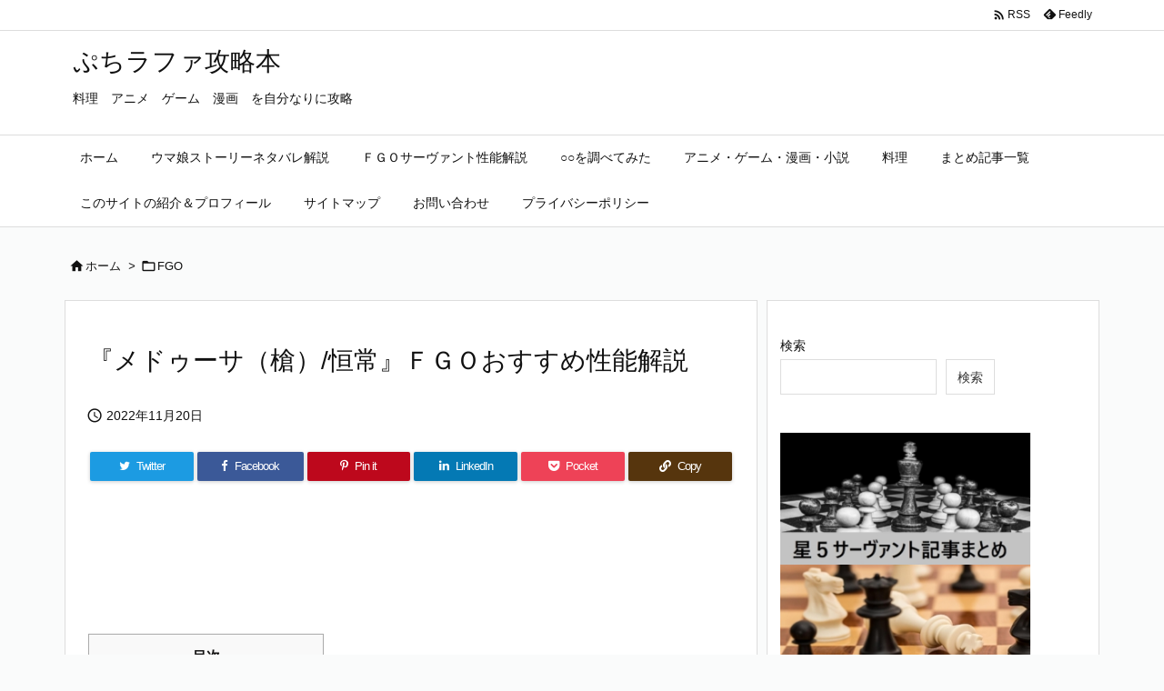

--- FILE ---
content_type: text/html; charset=UTF-8
request_url: https://putirafa.com/ana/
body_size: 31472
content:
<!DOCTYPE html><html lang="ja" itemscope itemtype="https://schema.org/WebPage"><head prefix="og: http://ogp.me/ns# article: http://ogp.me/ns/article# fb: http://ogp.me/ns/fb#"><meta charset="UTF-8" /><meta http-equiv="X-UA-Compatible" content="IE=edge" /><meta http-equiv="Content-Security-Policy" content="upgrade-insecure-requests" /><meta name="viewport" content="width=device-width, initial-scale=1, user-scalable=yes" /><meta name='robots' content='index, follow, max-image-preview:large, max-snippet:-1, max-video-preview:-1' /><link media="all" href="https://putirafa.com/wp-content/cache/autoptimize/css/autoptimize_2c00367ae87229a86b999b8abfa9b420.css" rel="stylesheet"><title>『メドゥーサ（槍）/恒常』ＦＧＯおすすめ性能解説 - ぷちラファ攻略本</title><meta name="description" content="思った以上に宝具回転率が悪いタイプで、クイック主軸ながらアーツでＮＰ回収するため、クイックパーティだと動きづらいです。" /><link rel="canonical" href="https://putirafa.com/ana/" /><meta property="og:locale" content="ja_JP" /><meta property="og:type" content="article" /><meta property="og:title" content="『メドゥーサ（槍）/恒常』ＦＧＯおすすめ性能解説 - ぷちラファ攻略本" /><meta property="og:description" content="思った以上に宝具回転率が悪いタイプで、クイック主軸ながらアーツでＮＰ回収するため、クイックパーティだと動きづらいです。" /><meta property="og:url" content="https://putirafa.com/ana/" /><meta property="og:site_name" content="ぷちラファ攻略本" /><meta property="article:published_time" content="2022-11-20T14:55:50+00:00" /><meta property="article:modified_time" content="2025-01-29T10:47:56+00:00" /><meta property="og:image" content="https://putirafa.com/wp-content/uploads/2022/11/death-g0fba3f211_1280.png" /><meta property="og:image:width" content="1109" /><meta property="og:image:height" content="734" /><meta property="og:image:type" content="image/png" /><meta name="author" content="ぷちラファ" /><meta name="twitter:card" content="summary_large_image" /><meta name="twitter:label1" content="執筆者" /><meta name="twitter:data1" content="ぷちラファ" /><meta name="twitter:label2" content="推定読み取り時間" /><meta name="twitter:data2" content="19分" /> <script type="application/ld+json" class="yoast-schema-graph">{"@context":"https://schema.org","@graph":[{"@type":"Article","@id":"https://putirafa.com/ana/#article","isPartOf":{"@id":"https://putirafa.com/ana/"},"author":{"name":"ぷちラファ","@id":"https://putirafa.com/#/schema/person/5f590cba131031c37464eb40036377a3"},"headline":"『メドゥーサ（槍）/恒常』ＦＧＯおすすめ性能解説","datePublished":"2022-11-20T14:55:50+00:00","dateModified":"2025-01-29T10:47:56+00:00","mainEntityOfPage":{"@id":"https://putirafa.com/ana/"},"wordCount":90,"commentCount":0,"publisher":{"@id":"https://putirafa.com/#/schema/person/5f590cba131031c37464eb40036377a3"},"image":{"@id":"https://putirafa.com/ana/#primaryimage"},"thumbnailUrl":"https://putirafa.com/wp-content/uploads/2022/11/death-g0fba3f211_1280.png","keywords":["FGO","ゲーム","ランサー"],"articleSection":["FGO","ランサー"],"inLanguage":"ja","potentialAction":[{"@type":"CommentAction","name":"Comment","target":["https://putirafa.com/ana/#respond"]}]},{"@type":"WebPage","@id":"https://putirafa.com/ana/","url":"https://putirafa.com/ana/","name":"『メドゥーサ（槍）/恒常』ＦＧＯおすすめ性能解説 - ぷちラファ攻略本","isPartOf":{"@id":"https://putirafa.com/#website"},"primaryImageOfPage":{"@id":"https://putirafa.com/ana/#primaryimage"},"image":{"@id":"https://putirafa.com/ana/#primaryimage"},"thumbnailUrl":"https://putirafa.com/wp-content/uploads/2022/11/death-g0fba3f211_1280.png","datePublished":"2022-11-20T14:55:50+00:00","dateModified":"2025-01-29T10:47:56+00:00","description":"思った以上に宝具回転率が悪いタイプで、クイック主軸ながらアーツでＮＰ回収するため、クイックパーティだと動きづらいです。","breadcrumb":{"@id":"https://putirafa.com/ana/#breadcrumb"},"inLanguage":"ja","potentialAction":[{"@type":"ReadAction","target":["https://putirafa.com/ana/"]}]},{"@type":"ImageObject","inLanguage":"ja","@id":"https://putirafa.com/ana/#primaryimage","url":"https://putirafa.com/wp-content/uploads/2022/11/death-g0fba3f211_1280.png","contentUrl":"https://putirafa.com/wp-content/uploads/2022/11/death-g0fba3f211_1280.png","width":1109,"height":734},{"@type":"BreadcrumbList","@id":"https://putirafa.com/ana/#breadcrumb","itemListElement":[{"@type":"ListItem","position":1,"name":"ホーム","item":"https://putirafa.com/"},{"@type":"ListItem","position":2,"name":"『メドゥーサ（槍）/恒常』ＦＧＯおすすめ性能解説"}]},{"@type":"WebSite","@id":"https://putirafa.com/#website","url":"https://putirafa.com/","name":"ぷちラファ攻略本","description":"料理　アニメ　ゲーム　漫画　を自分なりに攻略","publisher":{"@id":"https://putirafa.com/#/schema/person/5f590cba131031c37464eb40036377a3"},"potentialAction":[{"@type":"SearchAction","target":{"@type":"EntryPoint","urlTemplate":"https://putirafa.com/?s={search_term_string}"},"query-input":{"@type":"PropertyValueSpecification","valueRequired":true,"valueName":"search_term_string"}}],"inLanguage":"ja"},{"@type":["Person","Organization"],"@id":"https://putirafa.com/#/schema/person/5f590cba131031c37464eb40036377a3","name":"ぷちラファ","image":{"@type":"ImageObject","inLanguage":"ja","@id":"https://putirafa.com/#/schema/person/image/","url":"http://putirafa.com/wp-content/uploads/2022/03/cropped-IMG_E0737-scaled-e1647520806837.jpg","contentUrl":"http://putirafa.com/wp-content/uploads/2022/03/cropped-IMG_E0737-scaled-e1647520806837.jpg","width":512,"height":512,"caption":"ぷちラファ"},"logo":{"@id":"https://putirafa.com/#/schema/person/image/"},"url":"https://putirafa.com/author/putirafa/"}]}</script> <link rel='dns-prefetch' href='//ajax.googleapis.com' /><link href='https://platform.twitter.com' rel='preconnect' /><link href='https://fonts.gstatic.com' crossorigin='anonymous' rel='preconnect' /> <script id="wpp-js" src="https://putirafa.com/wp-content/plugins/wordpress-popular-posts/assets/js/wpp.min.js?ver=7.3.6" data-sampling="0" data-sampling-rate="100" data-api-url="https://putirafa.com/wp-json/wordpress-popular-posts" data-post-id="4150" data-token="63693ac0e0" data-lang="0" data-debug="0"></script> <link rel="alternate" title="oEmbed (JSON)" type="application/json+oembed" href="https://putirafa.com/wp-json/oembed/1.0/embed?url=https%3A%2F%2Fputirafa.com%2Fana%2F" /><link rel="alternate" title="oEmbed (XML)" type="text/xml+oembed" href="https://putirafa.com/wp-json/oembed/1.0/embed?url=https%3A%2F%2Fputirafa.com%2Fana%2F&#038;format=xml" /><link rel='preconnect' href='//fonts.googleapis.com' crossorigin /><link rel="preload" as="style" type="text/css" href="https://putirafa.com/wp-content/themes/luxeritas/style.async.min.css?v=1738304731" /><link rel="preload" as="font" type="font/woff2" href="https://putirafa.com/wp-content/themes/luxeritas/fonts/icomoon/fonts/icomoon.woff2" crossorigin /><link rel="canonical" href="https://putirafa.com/ana/" /><link rel='shortlink' href='https://putirafa.com/?p=4150' /><link rel="pingback" href="https://putirafa.com/xmlrpc.php" /><link rel="author" href="https://putirafa.com/author/putirafa/" /><link rel="alternate" type="application/rss+xml" title="ぷちラファ攻略本 RSS Feed" href="https://putirafa.com/feed/" /><link rel="alternate" type="application/atom+xml" title="ぷちラファ攻略本 Atom Feed" href="https://putirafa.com/feed/atom/" /><meta name="description" content="基本情報 女神の抱擁（カレス・オブ・ザ・メドゥーサ）『強化後』 クイック属性　単体攻撃宝具 敵単体に超強力な攻撃 ＆敵単体に確率でスタン状態を付与(１ターン)&lt;オーバーチャージで確率アップ&amp;gt..." /><meta name="theme-color" content="#4285f4"><meta name="format-detection" content="telephone=no"><meta name="referrer" content="no-referrer-when-downgrade" /><meta property="og:type" content="article" /><meta property="og:url" content="https://putirafa.com/ana/" /><meta property="og:title" content="『メドゥーサ（槍）/恒常』ＦＧＯおすすめ性能解説 - ぷちラファ攻略本" /><meta property="og:description" content="基本情報 女神の抱擁（カレス・オブ・ザ・メドゥーサ）『強化後』 クイック属性　単体攻撃宝具 敵単体に超強力な攻撃 ＆敵単体に確率でスタン状態を付与(１ターン)&lt;オーバーチャー..." /><meta property="og:image" content="http://putirafa.com/wp-content/uploads/2022/11/death-g0fba3f211_1280.png" /><meta property="og:site_name" content="ぷちラファ攻略本" /><meta property="og:locale" content="ja_JP" /><meta property="article:section" content="FGO" /><meta property="article:published_time" content="2022-11-20T23:55:50Z" /><meta property="article:modified_time" content="2025-01-29T19:47:56Z" /><meta name="twitter:card" content="summary" /><meta name="twitter:domain" content="putirafa.com" /><link rel="stylesheet" id="pz-linkcard-css-css" href="//putirafa.com/wp-content/uploads/pz-linkcard/style/style.min.css" media="all" /> <noscript><link rel="stylesheet" id="nav-css" href="//putirafa.com/wp-content/themes/luxeritas/styles/nav.min.css?v=1646808770" media="all" /></noscript> <noscript><link rel="stylesheet" id="async-css" href="//putirafa.com/wp-content/themes/luxeritas/style.async.min.css?v=1768732117" media="all" /></noscript> <noscript><link rel="stylesheet" id="material-css" href="//fonts.googleapis.com/icon?family=Material+Icons%7CMaterial+Icons+Outlined&#038;display=swap" media="all" crossorigin="anonymous" /></noscript> <script src="//ajax.googleapis.com/ajax/libs/jquery/3.6.0/jquery.min.js" id="jquery-js"></script> <noscript><style>.lazyload[data-src]{display:none !important}</style></noscript><link rel="https://api.w.org/" href="https://putirafa.com/wp-json/" /><link rel="alternate" title="JSON" type="application/json" href="https://putirafa.com/wp-json/wp/v2/posts/4150" /><link rel="icon" href="https://putirafa.com/wp-content/uploads/2022/03/cropped-IMG_E0737-scaled-e1647520806837-32x32.jpg" sizes="32x32" /><link rel="icon" href="https://putirafa.com/wp-content/uploads/2022/03/cropped-IMG_E0737-scaled-e1647520806837-192x192.jpg" sizes="192x192" /><link rel="apple-touch-icon" href="https://putirafa.com/wp-content/uploads/2022/03/cropped-IMG_E0737-scaled-e1647520806837-180x180.jpg" /><meta name="msapplication-TileImage" content="https://putirafa.com/wp-content/uploads/2022/03/cropped-IMG_E0737-scaled-e1647520806837-270x270.jpg" />  <script async src="https://www.googletagmanager.com/gtag/js?id=G-66D59SRG5Q"></script> <script>window.dataLayer=window.dataLayer||[];function gtag(){dataLayer.push(arguments);}
gtag('js',new Date());gtag('config','G-66D59SRG5Q');</script> <script async src="https://pagead2.googlesyndication.com/pagead/js/adsbygoogle.js?client=ca-pub-4658318262884709"
     crossorigin="anonymous"></script> </head><body class="wp-singular post-template-default single single-post postid-4150 single-format-standard wp-embed-responsive wp-theme-luxeritas wp-child-theme-luxech"><header id="header" itemscope itemtype="https://schema.org/WPHeader"><div id="head-in"><div class="head-cover"><div class="info" itemscope itemtype="https://schema.org/Website"><p id="sitename"><a href="https://putirafa.com/" itemprop="url"><span itemprop="name about">ぷちラファ攻略本</span></a></p><p class="desc" itemprop="alternativeHeadline">料理　アニメ　ゲーム　漫画　を自分なりに攻略</p></div></div></div><nav itemscope itemtype="https://schema.org/SiteNavigationElement"><div id="nav"><div id="gnavi"><div class="gc gnavi-container"><ul class="menu gu"><li class="gl" ><a href="https://putirafa.com/"><span class="gim gnavi-item">ホーム</span></a></li><li id="menu-item-726" class="page_item page-item-726 gl"><a href="https://putirafa.com/page-726/"><span class="gim gnavi-item">ウマ娘ストーリーネタバレ解説</span></a></li><li id="menu-item-723" class="page_item page-item-723 gl"><a href="https://putirafa.com/page-723/"><span class="gim gnavi-item">ＦＧＯサーヴァント性能解説</span></a></li><li id="menu-item-89" class="page_item page-item-89 gl"><a href="https://putirafa.com/guguru/"><span class="gim gnavi-item">○○を調べてみた</span></a></li><li id="menu-item-41" class="page_item page-item-41 gl"><a href="https://putirafa.com/game/"><span class="gim gnavi-item">アニメ・ゲーム・漫画・小説</span></a></li><li id="menu-item-65" class="page_item page-item-65 gl"><a href="https://putirafa.com/page-65/"><span class="gim gnavi-item">料理</span></a></li><li id="menu-item-1513" class="page_item page-item-1513 gl"><a href="https://putirafa.com/page-1513/"><span class="gim gnavi-item">まとめ記事一覧</span></a></li><li id="menu-item-17" class="page_item page-item-17 gl"><a href="https://putirafa.com/page-17/"><span class="gim gnavi-item">このサイトの紹介＆プロフィール</span></a></li><li id="menu-item-6729" class="page_item page-item-6729 gl"><a href="https://putirafa.com/sitemap/"><span class="gim gnavi-item">サイトマップ</span></a></li><li id="menu-item-54" class="page_item page-item-54 gl"><a href="https://putirafa.com/contact/"><span class="gim gnavi-item">お問い合わせ</span></a></li><li id="menu-item-4025" class="page_item page-item-4025 gl"><a href="https://putirafa.com/page-4025/"><span class="gim gnavi-item">プライバシーポリシー</span></a></li></ul></div><ul class="mobile-nav"><li class="mob-func"><span><i class="material-icons">&#xe5d2;</i></span></li><li class="mob-menu" title="メニュー"><i class="material-icons">&#xe5d2;</i><p>メニュー</p></li><li class="mob-side" title="サイドバー"><i class="material-icons">&#xea18;</i><p>サイドバー</p></li><li class="mob-prev" title=" 前へ "><i class="material-icons flip-h">&#xea50;</i><p> 前へ</p></li><li class="mob-next" title=" 次へ "><i class="material-icons">&#xea50;</i><p> 次へ</p></li><li class="mob-search" title="検索"><i class="material-icons">&#xe8b6;</i><p>検索</p></li></ul></div><div class="cboth"></div></div><div class="band"><div id="head-band"><div class="band-menu"><div itemscope itemtype="https://schema.org/Person"><link itemprop="url" href="https://putirafa.com/"><meta itemprop="name" content="putirafa"/><ul><li><span class="snsf rss"><a href="https://putirafa.com/feed/" target="_blank" title="RSS" rel="nofollow noopener" itemprop="sameAs">&nbsp;<i class="material-icons">&#xe0e5;</i>&nbsp;<span class="fname">RSS</span>&nbsp;</a></span></li><li><span class="snsf feedly"><a href="//feedly.com/index.html#subscription/feed/https%3A%2F%2Fputirafa.com%2Ffeed%2F" target="_blank" title="Feedly" rel="nofollow noopener" itemprop="sameAs">&nbsp;<i class="ico-feedly"></i>&nbsp;<span class="fname">Feedly</span>&nbsp;</a></span></li></ul></div></div></div></div></nav></header><div class="container"><div itemprop="breadcrumb"><ol id="breadcrumb"><li><i class="material-icons">&#xe88a;</i><a href="https://putirafa.com/">ホーム</a><i class="arrow">&gt;</i></li><li><i class="material-icons">&#xe2c8;</i><a href="https://putirafa.com/category/fgo/">FGO</a></li></ol></div><div id="primary" class="clearfix"><main id="main"><article><div id="core" class="grid"><div itemprop="mainEntityOfPage" id="mainEntity" class="post post-4150 type-post status-publish format-standard has-post-thumbnail hentry category-fgo category-52 tag-fgo tag-12 tag-31"><header id="article-header"><h1 class="entry-title" itemprop="headline name">『メドゥーサ（槍）/恒常』ＦＧＯおすすめ性能解説</h1></header><div class="clearfix"><p class="meta"><i class="material-icons">&#xe8b5;</i><span class="date published"><time class="entry-date updated" datetime="2022-11-20T23:55:50+09:00" itemprop="datePublished">2022年11月20日</time></span></p><aside><div id="sns-tops"><div class="snsf-c"><ul class="snsfb clearfix"><li class="twitter"><a href="//twitter.com/share?text=%E3%80%8E%E3%83%A1%E3%83%89%E3%82%A5%E3%83%BC%E3%82%B5%EF%BC%88%E6%A7%8D%EF%BC%89%2F%E6%81%92%E5%B8%B8%E3%80%8F%EF%BC%A6%EF%BC%A7%EF%BC%AF%E3%81%8A%E3%81%99%E3%81%99%E3%82%81%E6%80%A7%E8%83%BD%E8%A7%A3%E8%AA%AC%20-%20%E3%81%B7%E3%81%A1%E3%83%A9%E3%83%95%E3%82%A1%E6%94%BB%E7%95%A5%E6%9C%AC&amp;url=https://putirafa.com/ana/" title="Tweet" aria-label="Twitter" target="_blank" rel="nofollow noopener"><i class="ico-twitter"></i><span class="snsname">Twitter</span></a></li><li class="facebook"><a href="//www.facebook.com/sharer/sharer.php?u=https://putirafa.com/ana/&amp;t=%E3%80%8E%E3%83%A1%E3%83%89%E3%82%A5%E3%83%BC%E3%82%B5%EF%BC%88%E6%A7%8D%EF%BC%89%2F%E6%81%92%E5%B8%B8%E3%80%8F%EF%BC%A6%EF%BC%A7%EF%BC%AF%E3%81%8A%E3%81%99%E3%81%99%E3%82%81%E6%80%A7%E8%83%BD%E8%A7%A3%E8%AA%AC%20-%20%E3%81%B7%E3%81%A1%E3%83%A9%E3%83%95%E3%82%A1%E6%94%BB%E7%95%A5%E6%9C%AC" title="Share on Facebook" aria-label="Facebook" target="_blank" rel="nofollow noopener"><i class="ico-facebook"></i><span class="snsname">Facebook</span></a></li><li class="pinit"><a href="//www.pinterest.com/pin/create/button/?url=https://putirafa.com/ana/&amp;description=%E3%80%8E%E3%83%A1%E3%83%89%E3%82%A5%E3%83%BC%E3%82%B5%EF%BC%88%E6%A7%8D%EF%BC%89%2F%E6%81%92%E5%B8%B8%E3%80%8F%EF%BC%A6%EF%BC%A7%EF%BC%AF%E3%81%8A%E3%81%99%E3%81%99%E3%82%81%E6%80%A7%E8%83%BD%E8%A7%A3%E8%AA%AC%20-%20%E3%81%B7%E3%81%A1%E3%83%A9%E3%83%95%E3%82%A1%E6%94%BB%E7%95%A5%E6%9C%AC" data-pin-do="buttonBookmark" data-pin-custom="true" title="Pinterest" aria-label="Pinterest" target="_blank" rel="nofollow noopener"><i class="ico-pinterest-p"></i><span class="snsname">Pin it</span></a></li><li class="linkedin"><a href="//www.linkedin.com/shareArticle?mini=true&amp;url=https://putirafa.com/ana/&amp;title=%E3%80%8E%E3%83%A1%E3%83%89%E3%82%A5%E3%83%BC%E3%82%B5%EF%BC%88%E6%A7%8D%EF%BC%89%2F%E6%81%92%E5%B8%B8%E3%80%8F%EF%BC%A6%EF%BC%A7%EF%BC%AF%E3%81%8A%E3%81%99%E3%81%99%E3%82%81%E6%80%A7%E8%83%BD%E8%A7%A3%E8%AA%AC%20-%20%E3%81%B7%E3%81%A1%E3%83%A9%E3%83%95%E3%82%A1%E6%94%BB%E7%95%A5%E6%9C%AC&amp;summary=%E5%9F%BA%E6%9C%AC%E6%83%85%E5%A0%B1%20%E5%A5%B3%E7%A5%9E%E3%81%AE%E6%8A%B1%E6%93%81%EF%BC%88%E3%82%AB%E3%83%AC%E3%82%B9%E3%83%BB%E3%82%AA%E3%83%96%E3%83%BB%E3%82%B6%E3%83%BB%E3%83%A1%E3%83%89%E3%82%A5%E3%83%BC%E3%82%B5%EF%BC%89%E3%80%8E%E5%BC%B7%E5%8C%96%E5%BE%8C%E3%80%8F%20%E3%82%AF%E3%82%A4%E3%83%83%E3%82%AF%E5%B1%9E%E6%80%A7%E3%80%80%E5%8D%98%E4%BD%93%E6%94%BB%E6%92%83%E5%AE%9D%E5%85%B7%20%E6%95%B5%E5%8D%98%E4%BD%93%E3%81%AB%E8%B6%85%E5%BC%B7%E5%8A%9B%E3%81%AA%E6%94%BB%E6%92%83%20%EF%BC%86%E6%95%B5%E5%8D%98%E4%BD%93%E3%81%AB%E7%A2%BA%E7%8E%87%E3%81%A7%E3%82%B9%E3%82%BF%E3%83%B3%E7%8A%B6%E6%85%8B%E3%82%92%E4%BB%98%E4%B8%8E%28%EF%BC%91%E3%82%BF%E3%83%BC%E3%83%B3%29%26lt%3B%E3%82%AA%E3%83%BC%E3%83%90%E3%83%BC%E3%83%81%E3%83%A3%E3%83%BC%E3%82%B8%E3%81%A7%E7%A2%BA%E7%8E%87%E3%82%A2%E3%83%83%E3%83%97%26amp%3Bgt..." title="Share on LinkedIn" aria-label="LinkedIn" target="_blank" rel="nofollow noopener"><i class="ico-linkedin"></i><span class="snsname">LinkedIn</span></a></li><li class="pocket"><a href="//getpocket.com/edit?url=https://putirafa.com/ana/" title="Pocket: Read it Later" aria-label="Pocket" target="_blank" rel="nofollow noopener"><i class="ico-get-pocket"></i><span class="snsname">Pocket</span></a></li><li id="cp-button-tops" class="cp-button"><button title="Copy" aria-label="Copy" onclick="luxeUrlCopy('tops');return false;"><i class="ico-link"></i><span class="cpname">Copy</span></button></li></ul><div id="cp-page-tops" class="clearfix" data-incomplete="f,t,h,p" data-luxe-permalink="https://putirafa.com/ana/"></div></div></div></aside><div id="thk_ps_widget-24" class="widget post-title-under thk_ps_widget"><div class="ps-wrap ps-728-90"><div class="ps-widget ps-728-90"><script async src="https://pagead2.googlesyndication.com/pagead/js/adsbygoogle.js?client=ca-pub-4658318262884709"
     crossorigin="anonymous"></script>  <ins class="adsbygoogle"
 style="display:inline-block;width:728px;height:90px"
 data-ad-client="ca-pub-4658318262884709"
 data-ad-slot="6322869186"></ins> <script>(adsbygoogle=window.adsbygoogle||[]).push({});</script></div></div></div><div id="toc_container" class="no_bullets"><p class="toc_title">目次</p><ul class="toc_list"><li><a href="#i"><span class="toc_number toc_depth_1">1</span> 基本情報</a><ul><li><a href="#i-2"><span class="toc_number toc_depth_2">1.1</span> 強い点</a></li><li><a href="#i-3"><span class="toc_number toc_depth_2">1.2</span> 弱い点</a></li><li><a href="#i-4"><span class="toc_number toc_depth_2">1.3</span> 引くべきか</a></li></ul></li><li><a href="#i-5"><span class="toc_number toc_depth_1">2</span> ステータス</a><ul><li><a href="#i-6"><span class="toc_number toc_depth_2">2.1</span> 宝具</a></li><li><a href="#i-7"><span class="toc_number toc_depth_2">2.2</span> スキル</a></li></ul></li><li><a href="#i-8"><span class="toc_number toc_depth_1">3</span> 運用方法</a><ul><li><a href="#i-9"><span class="toc_number toc_depth_2">3.1</span> 周回</a></li><li><a href="#i-10"><span class="toc_number toc_depth_2">3.2</span> 高難易度</a></li></ul></li><li><a href="#i-11"><span class="toc_number toc_depth_1">4</span> 敵として出てきた場合</a></li><li><a href="#i-12"><span class="toc_number toc_depth_1">5</span> まとめ</a></li><li><a href="#i-13"><span class="toc_number toc_depth_1">6</span> ＦＧＯにおけるメドゥーサ（槍）</a></li><li><a href="#i-14"><span class="toc_number toc_depth_1">7</span> 関連リンク</a></li></ul></div><h2><span id="i"><span style="background-color: #cc99ff;"><strong>基本情報</strong></span></span></h2><table style="border-collapse: collapse; width: 100%; height: 276px;"><tbody><tr style="height: 45px;"><td style="width: 100%; height: 45px;"><strong>女神の抱擁（カレス・オブ・ザ・メドゥーサ）『強化後』</strong></td></tr><tr style="height: 45px;"><td style="width: 100%; height: 45px;"><span style="background-color: #ccffff;">クイック属性　単体攻撃宝具</span></td></tr><tr style="height: 186px;"><td style="width: 100%; height: 186px;">敵単体に超強力な攻撃</p><p>＆敵単体に確率でスタン状態を付与(１ターン)&lt;オーバーチャージで確率アップ&gt;</p><p>＆敵単体のクイックカード耐性をダウン(３ターン)</td></tr></tbody></table><table style="border-collapse: collapse; width: 100%;"><tbody><tr><td style="width: 50%;">スキル１『強化後』</td><td style="width: 50%;">効果</td></tr><tr><td style="width: 50%;">儚き姉妹（A）</p><p>ＣＴ８－６</td><td style="width: 50%;">敵単体『男性』に確率で魅了状態付与(１ターン)</p><p>＋敵単体のクイックカード耐性ダウン(３ターン)</td></tr></tbody></table><table style="border-collapse: collapse; width: 100%; height: 181px;"><tbody><tr style="height: 45px;"><td style="width: 50%; height: 45px;"><strong>スキル２</strong></td><td style="width: 50%; height: 45px;"><strong>効果</strong></td></tr><tr style="height: 136px;"><td style="width: 50%; height: 136px;">怪力（Ｃ）</p><p>ＣＴ７－５</td><td style="width: 50%; height: 136px;">自身の攻撃力アップ(１ターン)</td></tr></tbody></table><table style="border-collapse: collapse; width: 100%;"><tbody><tr><td style="width: 50%;"><strong>スキル３</strong></td><td style="width: 50%;"><strong>効果</strong></td></tr><tr><td style="width: 50%;">白い花冠（EX）</p><p>ＣＴ８－６</td><td style="width: 50%;">自身にガッツ状態を付与(１回・３ターン)</p><p>＆無敵状態を付与(１回・永続)</p><p>＆NPを増やす</td></tr></tbody></table><h3><span id="i-2"><strong>強い点</strong></span></h3><p><span style="background-color: #ccffff;">２種類の行動不能デバフ</span>とクイックカード耐性ダウンを駆使して戦うランサーです。</p><p>クイック属性の単体攻撃宝具は、スキルと宝具ダメージ後のクイック耐性ダウンが入れば、星４ランサーの中だと<span style="background-color: #ccffff;">宝具ダメージが高い部類です</span>。</p><p>スキルに『男性』限定の確率魅了、宝具に確率スタン（付与率はオーバーチャージ依存）を持ち、<span style="background-color: #ccffff;">『男性』属性に対する拘束力が高いです</span>。加えてガッツ（１回・３ターン）とターン制限のない無敵（１回）があるため、生存力はそれなり。</p><p><span style="background-color: #ccffff;"><span style="font-size: 1.6rem;">最大３０％の</span>ＮＰチャージ</span>を持ち、初期NP５０％付与礼装＋第２アペンドスキルレベルマックスで宝具が撃てます。</p><h3><span id="i-3"><strong>弱い点</strong></span></h3><p>魅了＆スタン、クイックカード耐性ダウンを駆使して戦うため、<span style="background-color: #ccffff;">対魔力（弱体耐性）持ちだと運用が安定しません</span>。<span style="text-decoration: underline;">攻撃有利のアーチャーは対魔力持ちが多く</span>、魅了はスキルレベルマックスで基本確定、スタンはオーバーチャージ２以上で基本確定なのも厳しいです。</p><p>ＮＰ３０％チャージを持っているが、メインカードである<span style="background-color: #ccffff;">クイックのＮＰ回収力がイマイチ</span>で、『クイックでスター生産→アーツクリティカルでＮＰ回収』の一手間が必要です。</p><p>火力バフが持続１ターンの攻撃力アップとクイック耐性ダウンしかなく、アーツ・バスターはクリティカルでＮＰ・ダメージを稼ぐ必要があります。ＮＰ効率的にもアーツを積極的に切る必要があるため、<span style="background-color: #ccffff;">火力バフが入っていないアーツで攻撃しなければならない</span>のは、運用面の課題です。</p><h3><span id="i-4"><strong>引くべきか</strong></span></h3><p>引かなくていいです。</p><p><span style="background-color: #ccffff;">アタッカーとしては、</span><span style="background-color: #ccffff;">デバフ重視</span>という点が扱いづらいです。周回では『対魔力』持ちだと火力が不安定になり、高難易度でも弱体耐性・弱体無効に引っかかります。宝具のスタンもオーバーチャージ１では命中率８０％と外すときは外すため、<span style="background-color: #ccffff;">『相手の宝具を遅延させるつもりができなかった』</span>という問題が起こります。</p><p>そういった不安定な部分が特徴のため、特徴があるようでないサーヴァントです。</p><p>また競合の星４ランサーに優秀なサーヴァントが多く、『メドゥーサ（槍）』でなければならない場面がないです。</p><p>育成難易度も高く、スキル『男性限定の魅了』が<span style="background-color: #ccffff;">スキルレベルマックスで付与率１００％</span>になるため、伝承結晶を入れないと基本確定になりません。そのうえで弱体耐性の影響を受けるので、相手によってはそれなりに失敗します。</p><p>そういった<span style="background-color: #ccffff;">確実性のなさが気になる</span>マスターは、スルーして構いません。</p><p>耐久寄りのステータスで、<span style="background-color: #ccffff;">長期戦に強いランサー</span>が欲しいマスターは、引く価値があります。</p><div class="cstmreba"><div class="kaerebalink-box"><div class="kaerebalink-image"><a href="//af.moshimo.com/af/c/click?a_id=3326540&amp;p_id=54&amp;pc_id=54&amp;pl_id=616&amp;s_v=b5Rz2P0601xu&amp;url=https%3A%2F%2Fitem.rakuten.co.jp%2Fbook%2F16598206%2F" target="_blank" rel="nofollow noopener external" class="external"><img decoding="async" style="border: none;" src="[data-uri]"  alt="" data-src="https://thumbnail.image.rakuten.co.jp/@0_mall/book/cabinet/8676/4534530128676_1_2.jpg" class="lazyload" /><noscript><img decoding="async" style="border: none;" src="https://thumbnail.image.rakuten.co.jp/@0_mall/book/cabinet/8676/4534530128676_1_2.jpg"  alt="" data-eio="l" /></noscript></a><img decoding="async" style="border: none;" src="[data-uri]" width="1" height="1"  alt="" data-src="//i.moshimo.com/af/i/impression?a_id=3326540&p_id=54&pc_id=54&pl_id=616" class="lazyload" data-eio-rwidth="1" data-eio-rheight="1" /><noscript><img decoding="async" style="border: none;" src="//i.moshimo.com/af/i/impression?a_id=3326540&amp;p_id=54&amp;pc_id=54&amp;pl_id=616" width="1" height="1"  alt="" data-eio="l" /></noscript></div><div class="kaerebalink-info"><div class="kaerebalink-name"><p><a href="//af.moshimo.com/af/c/click?a_id=3326540&amp;p_id=54&amp;pc_id=54&amp;pl_id=616&amp;s_v=b5Rz2P0601xu&amp;url=https%3A%2F%2Fitem.rakuten.co.jp%2Fbook%2F16598206%2F" target="_blank" rel="nofollow noopener external" class="external">【先着特典】Fate/Grand Carnival 1st Season【完全生産限定版】【Blu-ray】(キービジュアルスクラッチカード1枚) [ 関根明良 ]</a><img decoding="async" style="border: none;" src="[data-uri]" width="1" height="1"  alt="" data-src="//i.moshimo.com/af/i/impression?a_id=3326540&p_id=54&pc_id=54&pl_id=616" class="lazyload" data-eio-rwidth="1" data-eio-rheight="1" /><noscript><img decoding="async" style="border: none;" src="//i.moshimo.com/af/i/impression?a_id=3326540&amp;p_id=54&amp;pc_id=54&amp;pl_id=616" width="1" height="1"  alt="" data-eio="l" /></noscript></p><div class="kaerebalink-powered-date">posted with <a href="https://kaereba.com" target="_blank" rel="nofollow noopener external" class="external">カエレバ</a></div></div><div class="kaerebalink-detail"></div><div class="kaerebalink-link1"><div class="shoplinkrakuten"><a href="//af.moshimo.com/af/c/click?a_id=3326540&amp;p_id=54&amp;pc_id=54&amp;pl_id=616&amp;s_v=b5Rz2P0601xu&amp;url=https%3A%2F%2Fsearch.rakuten.co.jp%2Fsearch%2Fmall%2FFate%252FGrand%2520Carnival%25201st%2520Season%2F-%2Ff.1-p.1-s.1-sf.0-st.A-v.2%3Fx%3D0" target="_blank" rel="nofollow noopener external" class="external">楽天市場で探す</a><img decoding="async" style="border: none;" src="[data-uri]" width="1" height="1"  alt="" data-src="//i.moshimo.com/af/i/impression?a_id=3326540&p_id=54&pc_id=54&pl_id=616" class="lazyload" data-eio-rwidth="1" data-eio-rheight="1" /><noscript><img decoding="async" style="border: none;" src="//i.moshimo.com/af/i/impression?a_id=3326540&amp;p_id=54&amp;pc_id=54&amp;pl_id=616" width="1" height="1"  alt="" data-eio="l" /></noscript></div><div class="shoplinkamazon"><a href="https://www.amazon.co.jp/Grand-Carnival-Season-%E5%AE%8C%E5%85%A8%E7%94%9F%E7%94%A3%E9%99%90%E5%AE%9A%E7%89%88-Blu-ray/dp/B08RBRF8BB?&amp;linkCode=ll1&amp;tag=putirafa0b8-22&amp;linkId=1b60afe5adb3a33bb9d136d172944614&amp;language=ja_JP&amp;ref_=as_li_ss_tl" target="_blank" rel="nofollow noopener external" class="external">Amazonで探す</a></div><div class="shoplinkyahoo"><a href="//af.moshimo.com/af/c/click?a_id=3330812&amp;p_id=1225&amp;pc_id=1925&amp;pl_id=18502&amp;s_v=b5Rz2P0601xu&amp;url=http%3A%2F%2Fsearch.shopping.yahoo.co.jp%2Fsearch%3Fp%3DFate%252FGrand%2520Carnival%25201st%2520Season" target="_blank" rel="nofollow noopener external" class="external">Yahooショッピングで探す</a><img decoding="async" style="border: none;" src="[data-uri]" width="1" height="1"  alt="" data-src="//i.moshimo.com/af/i/impression?a_id=3330812&p_id=1225&pc_id=1925&pl_id=18502" class="lazyload" data-eio-rwidth="1" data-eio-rheight="1" /><noscript><img decoding="async" style="border: none;" src="//i.moshimo.com/af/i/impression?a_id=3330812&amp;p_id=1225&amp;pc_id=1925&amp;pl_id=18502" width="1" height="1"  alt="" data-eio="l" /></noscript></div></div></div><div class="booklink-footer"></div></div></div><p><a href="//af.moshimo.com/af/c/click?a_id=3329341&amp;p_id=170&amp;pc_id=185&amp;pl_id=4062&amp;url=https%3A%2F%2Fwww.amazon.co.jp%2Fdp%2FB09KJXTC67" rel="nofollow noopener external" class="external">Fate/Grand Carnival 1st SeasonをAmazon Prime Videoで見よう！　月額５００円　今なら３０日間無料</a><img decoding="async" style="border: none;" src="[data-uri]" alt="" width="1" height="1" data-src="//i.moshimo.com/af/i/impression?a_id=3329341&p_id=170&pc_id=185&pl_id=4062" class="lazyload" data-eio-rwidth="1" data-eio-rheight="1" /><noscript><img decoding="async" style="border: none;" src="//i.moshimo.com/af/i/impression?a_id=3329341&amp;p_id=170&amp;pc_id=185&amp;pl_id=4062" alt="" width="1" height="1" data-eio="l" /></noscript></p><h2><span id="i-5"><span style="background-color: #cc99ff;"><strong>ステータス</strong></span></span></h2><p>クラスは<span style="background-color: #ccffff;">ランサー</span>。</p><p>カード構成は、<span style="background-color: #ccffff;">クイック２枚、アーツ２枚、バスター１枚</span>。</p><p>カード性能は、全体的にhit数が多く、クイックとＥＸアタックはそこそこスター生産できます。その代わり<span style="background-color: #ccffff;">全体的にＮＰ回収力が低いです</span>。</p><p>ステータスはレベル８０時に、ＨＰ１３１１９、ＡＴＫ８２５３。</p><p>ＨＰ寄りのステータスで、星４ランサーの中では<span style="background-color: #ccffff;">ＨＰが高く、ＡＴＫが低い</span>です。</p><table style="border-collapse: collapse; width: 100%;"><tbody><tr><td style="width: 50%;"><strong>クラススキル</strong></td><td style="width: 50%;"><strong>効果</strong></td></tr><tr><td style="width: 50%;">対魔力（Ｂ）</td><td style="width: 50%;">自身の弱体耐性をアップ（約１７．５％）</td></tr><tr><td style="width: 50%;">女神の神核（Ａ）</td><td style="width: 50%;">自身に与ダメージプラス状態を付与（+２５０）</p><p>自身の弱体耐性をアップ（約２５％）</td></tr></tbody></table><p>『対魔力と女神の神核』の組み合わせで、デバフに対して高い耐性を持ちます。</p><p>固有の第３アペンドスキルは、対アヴェンジャー攻撃適正。攻撃等倍のため、第２アペンドスキルの優先度が高いです。</p><p>属性はサーヴァント、地属性、中立属性、善属性、人型、女性、神性、子供のサーヴァント。</p><h3><span id="i-6"><strong>宝具</strong></span></h3><table style="border-collapse: collapse; width: 100%; height: 276px;"><tbody><tr style="height: 45px;"><td style="width: 100%; height: 45px;"><strong>女神の抱擁（カレス・オブ・ザ・メドゥーサ）『強化後』</strong></td></tr><tr style="height: 45px;"><td style="width: 100%; height: 45px;"><span style="background-color: #ccffff;">クイック属性　単体攻撃宝具</span></td></tr><tr style="height: 186px;"><td style="width: 100%; height: 186px;">敵単体に超強力な攻撃</p><p>＆敵単体に確率でスタン状態を付与(１ターン)&lt;オーバーチャージで確率アップ&gt;</p><p>＆敵単体のクイックカード耐性をダウン(３ターン)</td></tr></tbody></table><p>スタン付与率はオーバーチャージ依存で、８０％～１６０％。２０％刻みで上昇し、<span style="background-color: #ccffff;">オーバーチャージ１では不確定です</span>。オーバーチャージ２で弱体耐性がない限りは基本確定、オーバーチャージ３で高ランクの対魔力持ちに付与できます。</p><p>クイックカード耐性ダウンは２０％固定。弱体耐性・弱体無効の影響を受けます。宝具ダメージ後なので、一度目の宝具には影響しません。味方全体の<span style="background-color: #ccffff;">クイックカード</span>を継続的に強化します。</p><p>単体８hitするため、<span style="background-color: #ccffff;">宝具ＱＱＥＸ</span>で大量のスターを生産します。</p><p>スキルの攻撃力アップは持続１ターンと短いため、再使用までは宝具とスキルの<span style="background-color: #ccffff;">クイックカード耐性ダウンで補う形です</span>。</p><h3><span id="i-7"><strong>スキル</strong></span></h3><table style="border-collapse: collapse; width: 100%;"><tbody><tr><td style="width: 50%;">スキル１『強化後』</td><td style="width: 50%;">効果</td></tr><tr><td style="width: 50%;">儚き姉妹（A）</p><p>ＣＴ８－６</td><td style="width: 50%;">敵単体『男性』に確率で魅了状態付与(１ターン)</p><p>＋敵単体のクイックカード耐性ダウン(３ターン)</td></tr></tbody></table><p>『男性』限定の魅了はスキルレベル依存で最大１００％。弱体耐性・弱体無効の影響を受けます。</p><p>クイックカード耐性ダウンは最大２０％。宝具と合わせることで、<span style="background-color: #ccffff;">味方全体のクイックカード性能を引き上げます</span>。</p><table style="border-collapse: collapse; width: 100%; height: 181px;"><tbody><tr style="height: 45px;"><td style="width: 50%; height: 45px;"><strong>スキル２</strong></td><td style="width: 50%; height: 45px;"><strong>効果</strong></td></tr><tr style="height: 136px;"><td style="width: 50%; height: 136px;">怪力（Ｃ）</p><p>ＣＴ７－５</td><td style="width: 50%; height: 136px;">自身の攻撃力アップ(１ターン)</td></tr></tbody></table><p>攻撃力アップは最大３０％。持続１ターンと短いため、基本的な使用タイミングは<span style="background-color: #ccffff;">宝具発動時です</span>。</p><table style="border-collapse: collapse; width: 100%;"><tbody><tr><td style="width: 50%;"><strong>スキル３</strong></td><td style="width: 50%;"><strong>効果</strong></td></tr><tr><td style="width: 50%;">白い花冠（EX）</p><p>ＣＴ８－６</td><td style="width: 50%;">自身にガッツ状態を付与(１回・３ターン)</p><p>＆無敵状態を付与(１回・永続)</p><p>＆NPを増やす</td></tr></tbody></table><p>ガッツ回復量は最大３０００。<span style="background-color: #ccffff; font-size: 1.6rem;">持続</span><span style="background-color: #ccffff;">３ターンと短く</span><span style="font-size: 1.6rem;">、ＮＰチャージのために使用した時は注意が必要です。</span></p><p>無敵（１回）は<span style="background-color: #ccffff;">ターン制限がなく</span>、どのタイミングで発動しても無駄になりません。</p><p><span style="background-color: #ccffff;">ＮＰ増加は最大３０％</span>。第２アペンドスキルレベルマックス＋初期ＮＰ５０％付与礼装なら１ポチで宝具が撃てます。</p><h2><span id="i-8"><span style="background-color: #cc99ff;"><strong>運用方法</strong></span></span></h2><h3><span id="i-9"><strong>周回</strong></span></h3><p>ＮＰ３０チャージを持ち、<span style="background-color: #ccffff;">イベント時によく配布される初期ＮＰ５０％付与礼装+第２アペンドスキルレベルマックス</span>で宝具が撃てます。</p><p>宝具ダメージは星４ランサーの非特攻宝具の中では高めだが、火力バフの１つがデバフのため、<span style="background-color: #ccffff;">対魔力持ちには安定しません</span>。また攻撃力アップが持続１ターンと短く、クイックカード耐性ダウンもデバフのため、<span style="background-color: #ccffff;">担当ＷＡＶＥ以外はダメージが出ない</span>のも難点です。</p><p>宝具と通常攻撃のスター生産力は高いが、<span style="background-color: #ccffff;">クリティカル関連スキルを持っていません</span>。また火力支援スキルもないため、クリティカル殴り編成の適正はないです。</p><h3><span id="i-10"><strong>高難易度</strong></span></h3><p>宝具でクイックカード耐性ダウンを維持しながら、行動不能デバフと耐久スキルで長期戦に強いアタッカーです。</p><p>アーチャーなど、<span style="background-color: #ccffff;">攻撃有利を取れるクエスト</span>に適正があります。</p><p>宝具とスキルでクイックカードの性能を引き上げながらスター生産、アーツクリティカルでＮＰ回収、<span style="background-color: #ccffff;">宝具で攻撃</span>といった流れが理想です。</p><p>その間に受ける攻撃は、<span style="background-color: #ccffff;">魅了やスタン、無敵とガッツ</span>で耐えます。</p><p>しかし、ランサーはクラス補正でスター集中度がやや低く、スター生産力も<span style="background-color: #ccffff;">クイックチェインや宝具ＱＱＥＸ</span>以外ではまとまった数を生産できません。</p><p>またアーツクリティカルを駆使しても、<span style="background-color: #ccffff;">宝具回転率は良好とは言い難いです</span>。</p><p>クリティカル威力アップを所持していないのも厳しく、通常攻撃のダメージが伸びません。</p><p>そのため編成は、クラス補正でスター集中度が低く、火力・ＮＰ支援できる『<a href="https://putirafa.com/skadi/" target="_blank" rel="noopener">スカディ</a><span style="font-size: 1.6rem;">』と組んで<span style="background-color: #ccffff;">宝具のダメージと回転数を高めたいです</span>。『<a href="https://putirafa.com/skadi-ruler/" target="_blank" rel="noopener">水着スカディ</a></span><span style="font-size: 1.6rem;">』はスター供給</span><span style="font-size: 1.6rem;">ができるが、スター集中度がやや高く、『メドゥーサ（槍）』</span><span style="font-size: 1.6rem;">のバスター１枚構成と</span><span style="font-size: 1.6rem;">微妙に噛み合いません。２騎とも耐久支援を持たないので</span><span style="font-size: 1.6rem;">長期戦は苦手だが、</span><span style="font-size: 1.6rem;">『メドゥーサ（槍）』は</span><span style="font-size: 1.6rem;"><span style="background-color: #ccffff;">魅了やスタンでサポートできます</span>。</span></p><p>アーツクリティカルを積極的に狙う必要があり、アーツ２枚でアーツチェインもそこそこ組めるため、アーツ寄りの耐久サポーター『<a href="https://putirafa.com/tamamo/" target="_blank" rel="noopener">玉藻の前</a>、<a href="https://putirafa.com/zhuge-liang/" target="_blank" rel="noopener">諸葛孔明</a>』と合わせるのも悪くないです。チャージ減少などの行動妨害デバフが増えるため、<span style="background-color: #ccffff;">敵の拘束時間が伸びます</span>。</p><p>『<a href="https://putirafa.com/karma/" target="_blank" rel="noopener">カーマ</a>、<a href="https://putirafa.com/euryale/" target="_blank" rel="noopener">エウリュアレ</a>、<a href="https://putirafa.com/sthenno/" target="_blank" rel="noopener">ステンノ</a>、<a href="https://putirafa.com/medusa/" target="_blank" rel="noopener">メドゥーサ</a>（騎）』と<span style="background-color: #ccffff;">拘束パーティ</span>を組むのも悪くないです。</p><p>低レアサーヴァントなら、耐久支援で耐久パーティが組める『<a href="https://putirafa.com/shilder/" target="_blank" rel="noopener">マシュ</a>、<a href="https://putirafa.com/andersen/" target="_blank" rel="noopener">アンデルセン</a>』が候補に入ります。</p><p>概念礼装は、宝具のクイックカード耐性ダウンを速攻で付与するための<span style="background-color: #ccffff;">『初期ＮＰ付与礼装+α』</span>。通常攻撃のＮＰ回収力を引き上げる<span style="background-color: #ccffff;">『ＮＰ獲得量アップ』</span>。安定しない火力バフを補う<span style="background-color: #ccffff;">『クイックカード性能アップ、宝具威力アップ』</span>。スター生産数を安定させる<span style="background-color: #ccffff;">『毎ターンスター獲得』</span>。拘束パーティを組むなら<span style="background-color: #ccffff;">『弱体付与成功率アップ』</span>などがおすすめです。</p><h2><span id="i-11"><span style="background-color: #cc99ff;"><strong>敵として出てきた場合</strong></span></span></h2><p>宝具のスタン、<span style="background-color: #ccffff;">スキルの魅了</span>、ガッツ＆無敵の耐久スキルが厄介です。</p><p>魅了は<span style="background-color: #ccffff;">編成で対処できる</span>が、宝具のスタンは高確率で付与されます。</p><p>無敵は１回なのでカードの切り方に気をつけるか、面倒なら<span style="background-color: #ccffff;">無敵貫通</span>を用意すると楽に戦えます。</p><h2><span id="i-12"><span style="background-color: #cc99ff;"><strong>まとめ</strong></span></span></h2><p>・ダメージは結構出るが、<span style="background-color: #ccffff;">安定性に欠けるサーヴァント</span>です。長所のデバフが全て確定ではなく、相手を選びます。</p><p>・思った以上に<span style="background-color: #ccffff;">宝具回転率が悪いタイプ</span>で、クイック主軸ながらアーツでＮＰ回収するため、クイックパーティだと動きづらいです。</p><h2><span id="i-13"><span style="background-color: #cc99ff;"><strong>ＦＧＯにおけるメドゥーサ（槍）</strong></span></span></h2><p>ギリシャ神話におけるゴルゴン三姉妹の三女。</p><p>反英雄メドゥーサが女神としての姉二柱に近しい姿となって現界したサーヴァント。</p><p>外観は姉二柱に似た可憐な少女で、性格もライダー時のそれから変化しています。<br /> しかし『誰かの手を借りねば生きられない永遠の少女』である姉たちとは違い、既に戦う力、数多の命を奪い得る魔の萌芽が幾らか備わっています。</p><p>本来であれば召喚されるはずのない、神霊系サーヴァントの一柱。</p><p>人類史終焉の危機にあたって顕現したが、カルデアに召喚されてしまった以上、彼女としては会いたい相手が最低でも二人はいます。</p><p>初めはなかなか近付けず、遠巻きに見つめては涙をこぼすくらいしか出来ないだろうが、じっくり見守ってあげよう。</p><div class="cstmreba"><div class="booklink-box"><div class="booklink-image"><a href="//af.moshimo.com/af/c/click?a_id=3329505&amp;p_id=56&amp;pc_id=56&amp;pl_id=637&amp;s_v=b5Rz2P0601xu&amp;url=http%3A%2F%2Fbooks.rakuten.co.jp%2Frb%2F17316704%2F" target="_blank" rel="nofollow noopener external" class="external"><img decoding="async" style="border: none;" src="[data-uri]"  alt="" data-src="https://thumbnail.image.rakuten.co.jp/@0_mall/book/cabinet/8317/9784758038317.gif?_ex=400x400" class="lazyload" /><noscript><img decoding="async" style="border: none;" src="https://thumbnail.image.rakuten.co.jp/@0_mall/book/cabinet/8317/9784758038317.gif?_ex=400x400"  alt="" data-eio="l" /></noscript></a><img decoding="async" style="border: none;" src="[data-uri]" width="1" height="1"  alt="" data-src="//i.moshimo.com/af/i/impression?a_id=3329505&p_id=56&pc_id=56&pl_id=637" class="lazyload" data-eio-rwidth="1" data-eio-rheight="1" /><noscript><img decoding="async" style="border: none;" src="//i.moshimo.com/af/i/impression?a_id=3329505&amp;p_id=56&amp;pc_id=56&amp;pl_id=637" width="1" height="1"  alt="" data-eio="l" /></noscript></div><div class="booklink-info"><div class="booklink-name"><p><a href="//af.moshimo.com/af/c/click?a_id=3329505&amp;p_id=56&amp;pc_id=56&amp;pl_id=637&amp;s_v=b5Rz2P0601xu&amp;url=http%3A%2F%2Fbooks.rakuten.co.jp%2Frb%2F17316704%2F" target="_blank" rel="nofollow noopener external" class="external">Fate/Grand Order -mortalis:stella- 4巻</a><img decoding="async" style="border: none;" src="[data-uri]" width="1" height="1"  alt="" data-src="//i.moshimo.com/af/i/impression?a_id=3329505&p_id=56&pc_id=56&pl_id=637" class="lazyload" data-eio-rwidth="1" data-eio-rheight="1" /><noscript><img decoding="async" style="border: none;" src="//i.moshimo.com/af/i/impression?a_id=3329505&amp;p_id=56&amp;pc_id=56&amp;pl_id=637" width="1" height="1"  alt="" data-eio="l" /></noscript></p><div class="booklink-powered-date">posted with <a href="https://yomereba.com" target="_blank" rel="nofollow noopener external" class="external">ヨメレバ</a></div></div><div class="booklink-detail">白峰/TYPE-MOON 一迅社 2022年12月23日</div><div class="booklink-link2"><div class="shoplinkrakuten"><a href="//af.moshimo.com/af/c/click?a_id=3329505&amp;p_id=56&amp;pc_id=56&amp;pl_id=637&amp;s_v=b5Rz2P0601xu&amp;url=http%3A%2F%2Fbooks.rakuten.co.jp%2Frb%2F17316704%2F" target="_blank" rel="nofollow noopener external" class="external">楽天ブックスで探す</a><img decoding="async" style="border: none;" src="[data-uri]" width="1" height="1"  alt="" data-src="//i.moshimo.com/af/i/impression?a_id=3329505&p_id=56&pc_id=56&pl_id=637" class="lazyload" data-eio-rwidth="1" data-eio-rheight="1" /><noscript><img decoding="async" style="border: none;" src="//i.moshimo.com/af/i/impression?a_id=3329505&amp;p_id=56&amp;pc_id=56&amp;pl_id=637" width="1" height="1"  alt="" data-eio="l" /></noscript></div><div class="shoplinkamazon"><a href="https://www.amazon.co.jp/exec/obidos/asin/4758038317/putirafa0b8-22/" target="_blank" rel="nofollow noopener external" class="external">Amazonで探す</a></div></div></div><div class="booklink-footer"></div></div></div><div class="cstmreba"><div class="booklink-box"><div class="booklink-image"><a href="//af.moshimo.com/af/c/click?a_id=3329505&amp;p_id=56&amp;pc_id=56&amp;pl_id=637&amp;s_v=b5Rz2P0601xu&amp;url=http%3A%2F%2Fbooks.rakuten.co.jp%2Frb%2F17214247%2F" target="_blank" rel="nofollow noopener external" class="external"><img decoding="async" style="border: none;" src="[data-uri]"  alt="" data-src="https://thumbnail.image.rakuten.co.jp/@0_mall/book/cabinet/6630/9784065286630_1_2.jpg?_ex=400x400" class="lazyload" /><noscript><img decoding="async" style="border: none;" src="https://thumbnail.image.rakuten.co.jp/@0_mall/book/cabinet/6630/9784065286630_1_2.jpg?_ex=400x400"  alt="" data-eio="l" /></noscript></a><img decoding="async" style="border: none;" src="[data-uri]" width="1" height="1"  alt="" data-src="//i.moshimo.com/af/i/impression?a_id=3329505&p_id=56&pc_id=56&pl_id=637" class="lazyload" data-eio-rwidth="1" data-eio-rheight="1" /><noscript><img decoding="async" style="border: none;" src="//i.moshimo.com/af/i/impression?a_id=3329505&amp;p_id=56&amp;pc_id=56&amp;pl_id=637" width="1" height="1"  alt="" data-eio="l" /></noscript></div><div class="booklink-info"><div class="booklink-name"><p><a href="//af.moshimo.com/af/c/click?a_id=3329505&amp;p_id=56&amp;pc_id=56&amp;pl_id=637&amp;s_v=b5Rz2P0601xu&amp;url=http%3A%2F%2Fbooks.rakuten.co.jp%2Frb%2F17214247%2F" target="_blank" rel="nofollow noopener external" class="external">Fate／Grand　Order-turas　realta-（13）</a><img decoding="async" style="border: none;" src="[data-uri]" width="1" height="1"  alt="" data-src="//i.moshimo.com/af/i/impression?a_id=3329505&p_id=56&pc_id=56&pl_id=637" class="lazyload" data-eio-rwidth="1" data-eio-rheight="1" /><noscript><img decoding="async" style="border: none;" src="//i.moshimo.com/af/i/impression?a_id=3329505&amp;p_id=56&amp;pc_id=56&amp;pl_id=637" width="1" height="1"  alt="" data-eio="l" /></noscript></p><div class="booklink-powered-date">posted with <a href="https://yomereba.com" target="_blank" rel="nofollow noopener external" class="external">ヨメレバ</a></div></div><div class="booklink-detail">TYPE-MOON/カワグチ タケシ 講談社 2022年08月09日</div><div class="booklink-link2"><div class="shoplinkrakuten"><a href="//af.moshimo.com/af/c/click?a_id=3329505&amp;p_id=56&amp;pc_id=56&amp;pl_id=637&amp;s_v=b5Rz2P0601xu&amp;url=http%3A%2F%2Fbooks.rakuten.co.jp%2Frb%2F17214247%2F" target="_blank" rel="nofollow noopener external" class="external">楽天ブックスで探す</a><img decoding="async" style="border: none;" src="[data-uri]" width="1" height="1"  alt="" data-src="//i.moshimo.com/af/i/impression?a_id=3329505&p_id=56&pc_id=56&pl_id=637" class="lazyload" data-eio-rwidth="1" data-eio-rheight="1" /><noscript><img decoding="async" style="border: none;" src="//i.moshimo.com/af/i/impression?a_id=3329505&amp;p_id=56&amp;pc_id=56&amp;pl_id=637" width="1" height="1"  alt="" data-eio="l" /></noscript></div><div class="shoplinkamazon"><a href="https://www.amazon.co.jp/exec/obidos/asin/4065286638/putirafa0b8-22/" target="_blank" rel="nofollow noopener external" class="external">Amazonで探す</a></div><div class="shoplinkkindle"><a href="https://www.amazon.co.jp/%EF%BC%A6%EF%BD%81%EF%BD%94%EF%BD%85%EF%BC%8F%EF%BC%A7%EF%BD%92%EF%BD%81%EF%BD%8E%EF%BD%84-%EF%BC%AF%EF%BD%92%EF%BD%84%EF%BD%85%EF%BD%92%EF%BC%8D%EF%BD%94%EF%BD%95%EF%BD%92%EF%BD%81%EF%BD%93-%EF%BD%92%EF%BD%85%EF%BD%81%EF%BD%8C%EF%BD%94%EF%BD%81%EF%BC%8D%EF%BC%88%EF%BC%91%EF%BC%93%EF%BC%89-%E9%80%B1%E5%88%8A%E5%B0%91%E5%B9%B4%E3%83%9E%E3%82%AC%E3%82%B8%E3%83%B3%E3%82%B3%E3%83%9F%E3%83%83%E3%82%AF%E3%82%B9-%EF%BC%B4%EF%BC%B9%EF%BC%B0%EF%BC%A5%EF%BC%8D%EF%BC%AD%EF%BC%AF%EF%BC%AF%EF%BC%AE-ebook/dp/B0B8263BTF?__mk_ja_JP=%E3%82%AB%E3%82%BF%E3%82%AB%E3%83%8A&amp;crid=2CA2KR3W6ENHN&amp;keywords=fate&amp;qid=1659826328&amp;s=digital-text&amp;sprefix=fate%2Cdigital-text%2C1716&amp;sr=1-4&amp;linkCode=ll1&amp;tag=putirafa0b8-22&amp;linkId=70fc0d01a1a6c134c2fdef975260cde0&amp;language=ja_JP&amp;ref_=as_li_ss_tl" target="_blank" rel="nofollow noopener external" class="external">Kindleで探す</a></div><div class="shoplinkseven"></div></div></div></div></div><div class="cstmreba"><div class="booklink-box"><div class="booklink-image"><a href="//af.moshimo.com/af/c/click?a_id=3329505&amp;p_id=56&amp;pc_id=56&amp;pl_id=637&amp;s_v=b5Rz2P0601xu&amp;url=http%3A%2F%2Fbooks.rakuten.co.jp%2Frb%2F17039396%2F" target="_blank" rel="nofollow noopener external" class="external"><img decoding="async" style="border: none;" src="[data-uri]"  alt="" data-src="https://thumbnail.image.rakuten.co.jp/@0_mall/book/cabinet/2839/9784049142839_1_5.jpg?_ex=400x400" class="lazyload" /><noscript><img decoding="async" style="border: none;" src="https://thumbnail.image.rakuten.co.jp/@0_mall/book/cabinet/2839/9784049142839_1_5.jpg?_ex=400x400"  alt="" data-eio="l" /></noscript></a><img decoding="async" style="border: none;" src="[data-uri]" width="1" height="1"  alt="" data-src="//i.moshimo.com/af/i/impression?a_id=3329505&p_id=56&pc_id=56&pl_id=637" class="lazyload" data-eio-rwidth="1" data-eio-rheight="1" /><noscript><img decoding="async" style="border: none;" src="//i.moshimo.com/af/i/impression?a_id=3329505&amp;p_id=56&amp;pc_id=56&amp;pl_id=637" width="1" height="1"  alt="" data-eio="l" /></noscript></div><div class="booklink-info"><div class="booklink-name"><p><a href="//af.moshimo.com/af/c/click?a_id=3329505&amp;p_id=56&amp;pc_id=56&amp;pl_id=637&amp;s_v=b5Rz2P0601xu&amp;url=http%3A%2F%2Fbooks.rakuten.co.jp%2Frb%2F17039396%2F" target="_blank" rel="nofollow noopener external" class="external">Fate/strange Fake（7）</a><img decoding="async" style="border: none;" src="[data-uri]" width="1" height="1"  alt="" data-src="//i.moshimo.com/af/i/impression?a_id=3329505&p_id=56&pc_id=56&pl_id=637" class="lazyload" data-eio-rwidth="1" data-eio-rheight="1" /><noscript><img decoding="async" style="border: none;" src="//i.moshimo.com/af/i/impression?a_id=3329505&amp;p_id=56&amp;pc_id=56&amp;pl_id=637" width="1" height="1"  alt="" data-eio="l" /></noscript></p><div class="booklink-powered-date">posted with <a href="https://yomereba.com" target="_blank" rel="nofollow noopener external" class="external">ヨメレバ</a></div></div><div class="booklink-detail">成田　良悟/森井　しづき KADOKAWA 2022年03月10日</div><div class="booklink-link2"><div class="shoplinkrakuten"><a href="//af.moshimo.com/af/c/click?a_id=3329505&amp;p_id=56&amp;pc_id=56&amp;pl_id=637&amp;s_v=b5Rz2P0601xu&amp;url=http%3A%2F%2Fbooks.rakuten.co.jp%2Frb%2F17039396%2F" target="_blank" rel="nofollow noopener external" class="external">楽天ブックスで探す</a><img decoding="async" style="border: none;" src="[data-uri]" width="1" height="1"  alt="" data-src="//i.moshimo.com/af/i/impression?a_id=3329505&p_id=56&pc_id=56&pl_id=637" class="lazyload" data-eio-rwidth="1" data-eio-rheight="1" /><noscript><img decoding="async" style="border: none;" src="//i.moshimo.com/af/i/impression?a_id=3329505&amp;p_id=56&amp;pc_id=56&amp;pl_id=637" width="1" height="1"  alt="" data-eio="l" /></noscript></div><div class="shoplinkamazon"><a href="https://www.amazon.co.jp/exec/obidos/asin/404914283X/putirafa0b8-22/" target="_blank" rel="nofollow noopener external" class="external">Amazonで探す</a></div><div class="shoplinkkindle"><a href="https://www.amazon.co.jp/gp/product/B09SYMB1HJ?notRedirectToSDP=1&amp;storeType=ebooks&amp;linkCode=ll1&amp;tag=putirafa0b8-22&amp;linkId=8330616ccf7ecdb39241263784d4de72&amp;language=ja_JP&amp;ref_=as_li_ss_tl" target="_blank" rel="nofollow noopener external" class="external">Kindleで探す</a></div><div class="shoplinkebj"><a href="//ck.jp.ap.valuecommerce.com/servlet/referral?sid=3643266&amp;pid=887790893&amp;vc_url=https%3A%2F%2Febookjapan.yahoo.co.jp%2Fbooks%2F325007%2FA002944040%2F%3Fdealerid%3D30064%26utm_source%3Dasp%26utm_medium%3Dmedi%26utm_campaign%3Drate_yome&amp;vcptn=kaereba" target="_blank" rel="nofollow noopener external" class="external">ebookjapanで探す<img decoding="async" src="[data-uri]" width="1" height="1" border="0"  alt="" data-src="//ad.jp.ap.valuecommerce.com/servlet/gifbanner?sid=3643266&pid=887790893" class="lazyload" data-eio-rwidth="1" data-eio-rheight="1" /><noscript><img decoding="async" src="//ad.jp.ap.valuecommerce.com/servlet/gifbanner?sid=3643266&amp;pid=887790893" width="1" height="1" border="0"  alt="" data-eio="l" /></noscript></a></div></div></div><div class="booklink-footer"></div></div></div><div class="cstmreba"><div class="booklink-box"><div class="booklink-image"><a href="//af.moshimo.com/af/c/click?a_id=3329505&amp;p_id=56&amp;pc_id=56&amp;pl_id=637&amp;s_v=b5Rz2P0601xu&amp;url=http%3A%2F%2Fbooks.rakuten.co.jp%2Frb%2F16925702%2F" target="_blank" rel="nofollow noopener external" class="external"><img decoding="async" style="border: none;" src="[data-uri]"  alt="" data-src="https://thumbnail.image.rakuten.co.jp/@0_mall/book/cabinet/1085/9784041121085_1_2.jpg?_ex=400x400" class="lazyload" /><noscript><img decoding="async" style="border: none;" src="https://thumbnail.image.rakuten.co.jp/@0_mall/book/cabinet/1085/9784041121085_1_2.jpg?_ex=400x400"  alt="" data-eio="l" /></noscript></a><img decoding="async" style="border: none;" src="[data-uri]" width="1" height="1"  alt="" data-src="//i.moshimo.com/af/i/impression?a_id=3329505&p_id=56&pc_id=56&pl_id=637" class="lazyload" data-eio-rwidth="1" data-eio-rheight="1" /><noscript><img decoding="async" style="border: none;" src="//i.moshimo.com/af/i/impression?a_id=3329505&amp;p_id=56&amp;pc_id=56&amp;pl_id=637" width="1" height="1"  alt="" data-eio="l" /></noscript></div><div class="booklink-info"><div class="booklink-name"><p><a href="//af.moshimo.com/af/c/click?a_id=3329505&amp;p_id=56&amp;pc_id=56&amp;pl_id=637&amp;s_v=b5Rz2P0601xu&amp;url=http%3A%2F%2Fbooks.rakuten.co.jp%2Frb%2F16925702%2F" target="_blank" rel="nofollow noopener external" class="external">フェイト／エクストラ　CCC　FoxTail　（10）</a><img decoding="async" style="border: none;" src="[data-uri]" width="1" height="1"  alt="" data-src="//i.moshimo.com/af/i/impression?a_id=3329505&p_id=56&pc_id=56&pl_id=637" class="lazyload" data-eio-rwidth="1" data-eio-rheight="1" /><noscript><img decoding="async" style="border: none;" src="//i.moshimo.com/af/i/impression?a_id=3329505&amp;p_id=56&amp;pc_id=56&amp;pl_id=637" width="1" height="1"  alt="" data-eio="l" /></noscript></p><div class="booklink-powered-date">posted with <a href="https://yomereba.com" target="_blank" rel="nofollow noopener external" class="external">ヨメレバ</a></div></div><div class="booklink-detail">たけのこ星人/TYPE-MOON KADOKAWA 2021年11月25日</div><div class="booklink-link2"><div class="shoplinkrakuten"><a href="//af.moshimo.com/af/c/click?a_id=3329505&amp;p_id=56&amp;pc_id=56&amp;pl_id=637&amp;s_v=b5Rz2P0601xu&amp;url=http%3A%2F%2Fbooks.rakuten.co.jp%2Frb%2F16925702%2F" target="_blank" rel="nofollow noopener external" class="external">楽天ブックスで探す</a><img decoding="async" style="border: none;" src="[data-uri]" width="1" height="1"  alt="" data-src="//i.moshimo.com/af/i/impression?a_id=3329505&p_id=56&pc_id=56&pl_id=637" class="lazyload" data-eio-rwidth="1" data-eio-rheight="1" /><noscript><img decoding="async" style="border: none;" src="//i.moshimo.com/af/i/impression?a_id=3329505&amp;p_id=56&amp;pc_id=56&amp;pl_id=637" width="1" height="1"  alt="" data-eio="l" /></noscript></div><div class="shoplinkamazon"><a href="https://www.amazon.co.jp/exec/obidos/asin/4041121086/putirafa0b8-22/" target="_blank" rel="nofollow noopener external" class="external">Amazonで探す</a></div><div class="shoplinkkindle"><a href="https://www.amazon.co.jp/gp/product/B09LLMFPXB?notRedirectToSDP=1&amp;storeType=ebooks&amp;linkCode=ll1&amp;tag=putirafa0b8-22&amp;linkId=76269fa68487158f40dff0eaea79416a&amp;language=ja_JP&amp;ref_=as_li_ss_tl" target="_blank" rel="nofollow noopener external" class="external">Kindleで探す</a></div><div class="shoplinkebj"><a href="//ck.jp.ap.valuecommerce.com/servlet/referral?sid=3643266&amp;pid=887790893&amp;vc_url=https%3A%2F%2Febookjapan.yahoo.co.jp%2Fbooks%2F233675%2FA002769155%2F%3Fdealerid%3D30064%26utm_source%3Dasp%26utm_medium%3Dmedi%26utm_campaign%3Drate_yome&amp;vcptn=kaereba" target="_blank" rel="nofollow noopener external" class="external">ebookjapanで探す<img decoding="async" src="[data-uri]" width="1" height="1" border="0"  alt="" data-src="//ad.jp.ap.valuecommerce.com/servlet/gifbanner?sid=3643266&pid=887790893" class="lazyload" data-eio-rwidth="1" data-eio-rheight="1" /><noscript><img decoding="async" src="//ad.jp.ap.valuecommerce.com/servlet/gifbanner?sid=3643266&amp;pid=887790893" width="1" height="1" border="0"  alt="" data-eio="l" /></noscript></a></div></div></div><div class="booklink-footer"></div></div></div><div class="cstmreba"><div class="kaerebalink-box"><div class="kaerebalink-image"><a href="//af.moshimo.com/af/c/click?a_id=3326540&amp;p_id=54&amp;pc_id=54&amp;pl_id=616&amp;s_v=b5Rz2P0601xu&amp;url=https%3A%2F%2Fitem.rakuten.co.jp%2Fbook%2F16695415%2F" target="_blank" rel="nofollow noopener external" class="external"><img decoding="async" style="border: none;" src="[data-uri]"  alt="" data-src="https://thumbnail.image.rakuten.co.jp/@0_mall/book/cabinet/0402/4534530130402_1_2.jpg" class="lazyload" /><noscript><img decoding="async" style="border: none;" src="https://thumbnail.image.rakuten.co.jp/@0_mall/book/cabinet/0402/4534530130402_1_2.jpg"  alt="" data-eio="l" /></noscript></a><img decoding="async" style="border: none;" src="[data-uri]" width="1" height="1"  alt="" data-src="//i.moshimo.com/af/i/impression?a_id=3326540&p_id=54&pc_id=54&pl_id=616" class="lazyload" data-eio-rwidth="1" data-eio-rheight="1" /><noscript><img decoding="async" style="border: none;" src="//i.moshimo.com/af/i/impression?a_id=3326540&amp;p_id=54&amp;pc_id=54&amp;pl_id=616" width="1" height="1"  alt="" data-eio="l" /></noscript></div><div class="kaerebalink-info"><div class="kaerebalink-name"><p><a href="//af.moshimo.com/af/c/click?a_id=3326540&amp;p_id=54&amp;pc_id=54&amp;pl_id=616&amp;s_v=b5Rz2P0601xu&amp;url=https%3A%2F%2Fitem.rakuten.co.jp%2Fbook%2F16695415%2F" target="_blank" rel="nofollow noopener external" class="external">月姫 -A piece of blue glass moon- 初回限定版 PS4版</a><img decoding="async" style="border: none;" src="[data-uri]" width="1" height="1"  alt="" data-src="//i.moshimo.com/af/i/impression?a_id=3326540&p_id=54&pc_id=54&pl_id=616" class="lazyload" data-eio-rwidth="1" data-eio-rheight="1" /><noscript><img decoding="async" style="border: none;" src="//i.moshimo.com/af/i/impression?a_id=3326540&amp;p_id=54&amp;pc_id=54&amp;pl_id=616" width="1" height="1"  alt="" data-eio="l" /></noscript></p><div class="kaerebalink-powered-date">posted with <a href="https://kaereba.com" target="_blank" rel="nofollow noopener external" class="external">カエレバ</a></div></div><div class="kaerebalink-detail"></div><div class="kaerebalink-link1"><div class="shoplinkrakuten"><a href="//af.moshimo.com/af/c/click?a_id=3326540&amp;p_id=54&amp;pc_id=54&amp;pl_id=616&amp;s_v=b5Rz2P0601xu&amp;url=https%3A%2F%2Fsearch.rakuten.co.jp%2Fsearch%2Fmall%2F%25E6%259C%2588%25E5%25A7%25AB%2F-%2Ff.1-p.1-s.1-sf.0-st.A-v.2%3Fx%3D0" target="_blank" rel="nofollow noopener external" class="external">楽天市場で探す</a><img decoding="async" style="border: none;" src="[data-uri]" width="1" height="1"  alt="" data-src="//i.moshimo.com/af/i/impression?a_id=3326540&p_id=54&pc_id=54&pl_id=616" class="lazyload" data-eio-rwidth="1" data-eio-rheight="1" /><noscript><img decoding="async" style="border: none;" src="//i.moshimo.com/af/i/impression?a_id=3326540&amp;p_id=54&amp;pc_id=54&amp;pl_id=616" width="1" height="1"  alt="" data-eio="l" /></noscript></div><div class="shoplinkamazon"><a href="https://www.amazon.co.jp/dp/B091CM1RPW?_encoding=UTF8&amp;psc=1&amp;linkCode=ll1&amp;tag=putirafa0b8-22&amp;linkId=95fb2d058a4ddb7f9ee44e4ec417a7b6&amp;language=ja_JP&amp;ref_=as_li_ss_tl" target="_blank" rel="nofollow noopener external" class="external">Amazonで探す</a></div><div class="shoplinkyahoo"><a href="//af.moshimo.com/af/c/click?a_id=3330812&amp;p_id=1225&amp;pc_id=1925&amp;pl_id=18502&amp;s_v=b5Rz2P0601xu&amp;url=http%3A%2F%2Fsearch.shopping.yahoo.co.jp%2Fsearch%3Fp%3D%25E6%259C%2588%25E5%25A7%25AB" target="_blank" rel="nofollow noopener external" class="external">Yahooショッピングで探す</a><img decoding="async" style="border: none;" src="[data-uri]" width="1" height="1"  alt="" data-src="//i.moshimo.com/af/i/impression?a_id=3330812&p_id=1225&pc_id=1925&pl_id=18502" class="lazyload" data-eio-rwidth="1" data-eio-rheight="1" /><noscript><img decoding="async" style="border: none;" src="//i.moshimo.com/af/i/impression?a_id=3330812&amp;p_id=1225&amp;pc_id=1925&amp;pl_id=18502" width="1" height="1"  alt="" data-eio="l" /></noscript></div><div></div></div></div></div></div><h2><span id="i-14"><strong>関連リンク</strong></span></h2><div><div id="bc_41ec0cbad516714a9f83a1ee727f0bd7" class="blogcard"><a href="https://putirafa.com/post-1448/" target="_blank" rel="noopener external" class="blogcard-href nofloatbox"><img src="[data-uri]" alt="星４サーヴァント記事まとめ" width="100" height="100" class="blogcard-img lazyload" data-src="https://putirafa.com/wp-content/uploads/2022/06/checkmate-gb33c1d5be_1280-100x100.jpg" decoding="async" data-eio-rwidth="100" data-eio-rheight="100" /><noscript><img src="https://putirafa.com/wp-content/uploads/2022/06/checkmate-gb33c1d5be_1280-100x100.jpg" alt="星４サーヴァント記事まとめ" width="100" height="100" class="blogcard-img" data-eio="l" /></noscript><p class="blog-card-title">星４サーヴァント記事まとめ</p><p class="blog-card-desc">セイバークラス セイバーまとめ記事へ セタンタ エリザベート・ブレイブ ネロ・クラウディウス 渡辺綱  ...</p><p class="blogcard-link"><img src="[data-uri]" alt="" width="18" height="18" class="blogcard-icon lazyload" data-src="https://putirafa.com/wp-content/themes/luxech/images/favicon-min.png" decoding="async" data-eio-rwidth="18" data-eio-rheight="18" /><noscript><img src="https://putirafa.com/wp-content/themes/luxech/images/favicon-min.png" alt="" width="18" height="18" class="blogcard-icon" data-eio="l" /></noscript>&nbsp;https://putirafa.com/post-1448/</p></a></div></div><div><div id="bc_4fa5137379f7c518449988821b44cc40" class="blogcard"><a href="https://putirafa.com/post-5715/" target="_blank" rel="noopener external" class="blogcard-href nofloatbox"><img src="[data-uri]" alt="交換可能な星４サーヴァントおすすめ" width="100" height="100" class="blogcard-img lazyload" data-src="https://putirafa.com/wp-content/uploads/2022/05/chess-ga5771ccc2_1280-100x100.jpg" decoding="async" data-eio-rwidth="100" data-eio-rheight="100" /><noscript><img src="https://putirafa.com/wp-content/uploads/2022/05/chess-ga5771ccc2_1280-100x100.jpg" alt="交換可能な星４サーヴァントおすすめ" width="100" height="100" class="blogcard-img" data-eio="l" /></noscript><p class="blog-card-title">交換可能な星４サーヴァントおすすめ</p><p class="blog-card-desc">２０２３年１０月１５日にプレゼントされた『星４サーヴァント交換チケット』を使って交換できるサーヴ ...</p><p class="blogcard-link"><img src="[data-uri]" alt="" width="18" height="18" class="blogcard-icon lazyload" data-src="https://putirafa.com/wp-content/themes/luxech/images/favicon-min.png" decoding="async" data-eio-rwidth="18" data-eio-rheight="18" /><noscript><img src="https://putirafa.com/wp-content/themes/luxech/images/favicon-min.png" alt="" width="18" height="18" class="blogcard-icon" data-eio="l" /></noscript>&nbsp;https://putirafa.com/post-5715/</p></a></div></div><div><div id="bc_49b2e16cc411e4c6151c546ba987a669" class="blogcard"><a href="https://putirafa.com/lancer/" target="_blank" rel="noopener external" class="blogcard-href nofloatbox"><img src="[data-uri]" alt="ＦＧＯランサー記事まとめ" width="100" height="100" class="blogcard-img lazyload" data-src="https://putirafa.com/wp-content/uploads/2022/09/medieval-g983673a89_1280-100x100.jpg" decoding="async" data-eio-rwidth="100" data-eio-rheight="100" /><noscript><img src="https://putirafa.com/wp-content/uploads/2022/09/medieval-g983673a89_1280-100x100.jpg" alt="ＦＧＯランサー記事まとめ" width="100" height="100" class="blogcard-img" data-eio="l" /></noscript><p class="blog-card-title">ＦＧＯランサー記事まとめ</p><p class="blog-card-desc">星５サーヴァント エリザベート インドラ ビショーネ アルトリア・ペンドラゴン（槍） 水着玉藻の前 ビ ...</p><p class="blogcard-link"><img src="[data-uri]" alt="" width="18" height="18" class="blogcard-icon lazyload" data-src="https://putirafa.com/wp-content/themes/luxech/images/favicon-min.png" decoding="async" data-eio-rwidth="18" data-eio-rheight="18" /><noscript><img src="https://putirafa.com/wp-content/themes/luxech/images/favicon-min.png" alt="" width="18" height="18" class="blogcard-icon" data-eio="l" /></noscript>&nbsp;https://putirafa.com/lancer/</p></a></div></div></div><div class="meta-box"><p class="meta meta-u"><span class="category items" itemprop="keywords"><span class="first-item"><i class="material-icons">&#xe2c7;</i><a href="https://putirafa.com/category/fgo/">FGO</a></span><span class="break">,</span><a href="https://putirafa.com/category/fgo/%e3%83%a9%e3%83%b3%e3%82%b5%e3%83%bc/">ランサー</a></span><span class="tags items" itemprop="keywords"><span class="first-item"><i class="material-icons">&#xf05b;</i><a href="https://putirafa.com/tag/fgo/">FGO</a></span><span class="break">,</span><a href="https://putirafa.com/tag/%e3%82%b2%e3%83%bc%e3%83%a0/">ゲーム</a><span class="break">,</span><a href="https://putirafa.com/tag/%e3%83%a9%e3%83%b3%e3%82%b5%e3%83%bc/">ランサー</a></span></p><p class="vcard author"><i class="material-icons">&#xe3c9;</i>Posted by <span class="fn" itemprop="editor author creator copyrightHolder"><a href="https://putirafa.com/author/putirafa/">ぷちラファ</a></span></p></div><hr class="pbhr" /></div><aside><div class="sns-msg" ><h2>よろしければシェアお願いします</h2></div><aside><div id="sns-bottoms"><div class="snsf-c"><ul class="snsfb clearfix"><li class="twitter"><a href="//twitter.com/share?text=%E3%80%8E%E3%83%A1%E3%83%89%E3%82%A5%E3%83%BC%E3%82%B5%EF%BC%88%E6%A7%8D%EF%BC%89%2F%E6%81%92%E5%B8%B8%E3%80%8F%EF%BC%A6%EF%BC%A7%EF%BC%AF%E3%81%8A%E3%81%99%E3%81%99%E3%82%81%E6%80%A7%E8%83%BD%E8%A7%A3%E8%AA%AC%20-%20%E3%81%B7%E3%81%A1%E3%83%A9%E3%83%95%E3%82%A1%E6%94%BB%E7%95%A5%E6%9C%AC&amp;url=https://putirafa.com/ana/" title="Tweet" aria-label="Twitter" target="_blank" rel="nofollow noopener"><i class="ico-twitter"></i><span class="snsname">Twitter</span></a></li><li class="facebook"><a href="//www.facebook.com/sharer/sharer.php?u=https://putirafa.com/ana/&amp;t=%E3%80%8E%E3%83%A1%E3%83%89%E3%82%A5%E3%83%BC%E3%82%B5%EF%BC%88%E6%A7%8D%EF%BC%89%2F%E6%81%92%E5%B8%B8%E3%80%8F%EF%BC%A6%EF%BC%A7%EF%BC%AF%E3%81%8A%E3%81%99%E3%81%99%E3%82%81%E6%80%A7%E8%83%BD%E8%A7%A3%E8%AA%AC%20-%20%E3%81%B7%E3%81%A1%E3%83%A9%E3%83%95%E3%82%A1%E6%94%BB%E7%95%A5%E6%9C%AC" title="Share on Facebook" aria-label="Facebook" target="_blank" rel="nofollow noopener"><i class="ico-facebook"></i><span class="snsname">Facebook</span></a></li><li class="pinit"><a href="//www.pinterest.com/pin/create/button/?url=https://putirafa.com/ana/&amp;description=%E3%80%8E%E3%83%A1%E3%83%89%E3%82%A5%E3%83%BC%E3%82%B5%EF%BC%88%E6%A7%8D%EF%BC%89%2F%E6%81%92%E5%B8%B8%E3%80%8F%EF%BC%A6%EF%BC%A7%EF%BC%AF%E3%81%8A%E3%81%99%E3%81%99%E3%82%81%E6%80%A7%E8%83%BD%E8%A7%A3%E8%AA%AC%20-%20%E3%81%B7%E3%81%A1%E3%83%A9%E3%83%95%E3%82%A1%E6%94%BB%E7%95%A5%E6%9C%AC" data-pin-do="buttonBookmark" data-pin-custom="true" title="Pinterest" aria-label="Pinterest" target="_blank" rel="nofollow noopener"><i class="ico-pinterest-p"></i><span class="snsname">Pin it</span></a></li><li class="linkedin"><a href="//www.linkedin.com/shareArticle?mini=true&amp;url=https://putirafa.com/ana/&amp;title=%E3%80%8E%E3%83%A1%E3%83%89%E3%82%A5%E3%83%BC%E3%82%B5%EF%BC%88%E6%A7%8D%EF%BC%89%2F%E6%81%92%E5%B8%B8%E3%80%8F%EF%BC%A6%EF%BC%A7%EF%BC%AF%E3%81%8A%E3%81%99%E3%81%99%E3%82%81%E6%80%A7%E8%83%BD%E8%A7%A3%E8%AA%AC%20-%20%E3%81%B7%E3%81%A1%E3%83%A9%E3%83%95%E3%82%A1%E6%94%BB%E7%95%A5%E6%9C%AC&amp;summary=%E5%9F%BA%E6%9C%AC%E6%83%85%E5%A0%B1%20%E5%A5%B3%E7%A5%9E%E3%81%AE%E6%8A%B1%E6%93%81%EF%BC%88%E3%82%AB%E3%83%AC%E3%82%B9%E3%83%BB%E3%82%AA%E3%83%96%E3%83%BB%E3%82%B6%E3%83%BB%E3%83%A1%E3%83%89%E3%82%A5%E3%83%BC%E3%82%B5%EF%BC%89%E3%80%8E%E5%BC%B7%E5%8C%96%E5%BE%8C%E3%80%8F%20%E3%82%AF%E3%82%A4%E3%83%83%E3%82%AF%E5%B1%9E%E6%80%A7%E3%80%80%E5%8D%98%E4%BD%93%E6%94%BB%E6%92%83%E5%AE%9D%E5%85%B7%20%E6%95%B5%E5%8D%98%E4%BD%93%E3%81%AB%E8%B6%85%E5%BC%B7%E5%8A%9B%E3%81%AA%E6%94%BB%E6%92%83%20%EF%BC%86%E6%95%B5%E5%8D%98%E4%BD%93%E3%81%AB%E7%A2%BA%E7%8E%87%E3%81%A7%E3%82%B9%E3%82%BF%E3%83%B3%E7%8A%B6%E6%85%8B%E3%82%92%E4%BB%98%E4%B8%8E%28%EF%BC%91%E3%82%BF%E3%83%BC%E3%83%B3%29%26lt%3B%E3%82%AA%E3%83%BC%E3%83%90%E3%83%BC%E3%83%81%E3%83%A3%E3%83%BC%E3%82%B8%E3%81%A7%E7%A2%BA%E7%8E%87%E3%82%A2%E3%83%83%E3%83%97%26amp%3Bgt..." title="Share on LinkedIn" aria-label="LinkedIn" target="_blank" rel="nofollow noopener"><i class="ico-linkedin"></i><span class="snsname">LinkedIn</span></a></li><li class="pocket"><a href="//getpocket.com/edit?url=https://putirafa.com/ana/" title="Pocket: Read it Later" aria-label="Pocket" target="_blank" rel="nofollow noopener"><i class="ico-get-pocket"></i><span class="snsname">Pocket</span></a></li><li id="cp-button-bottoms" class="cp-button"><button title="Copy" aria-label="Copy" onclick="luxeUrlCopy('bottoms');return false;"><i class="ico-link"></i><span class="cpname">Copy</span></button></li></ul><div id="cp-page-bottoms" class="clearfix" data-incomplete="f,t,h,p" data-luxe-permalink="https://putirafa.com/ana/"></div></div></div></aside></aside></div><aside><div id="related-box" class="grid"><div id="custom_html-41" class="widget_text widget related-upper widget_custom_html"><div class="textwidget custom-html-widget"><script async src="https://pagead2.googlesyndication.com/pagead/js/adsbygoogle.js?client=ca-pub-4658318262884709"
     crossorigin="anonymous"></script> <ins class="adsbygoogle"
 style="display:block"
 data-ad-format="autorelaxed"
 data-ad-client="ca-pub-4658318262884709"
 data-ad-slot="4233395800"></ins> <script>(adsbygoogle=window.adsbygoogle||[]).push({});</script></div></div><h2 class="related"><i class="material-icons">&#xe8ef;</i>関連記事</h2><div id="related"><div class="toc clearfix"><figure class="term"><a href="https://putirafa.com/sanson/" aria-label="Thumbnail of related posts 122"><img width="100" height="100" src="[data-uri]" class="attachment-thumb100 size-thumb100 wp-post-image lazyload" alt="Thumbnail of related posts 141" decoding="async"   data-src="https://putirafa.com/wp-content/uploads/2025/05/9aedd415256c77149f208a62607e03af-100x100.jpg" data-srcset="https://putirafa.com/wp-content/uploads/2025/05/9aedd415256c77149f208a62607e03af-100x100.jpg 100w, https://putirafa.com/wp-content/uploads/2025/05/9aedd415256c77149f208a62607e03af-150x150.jpg 150w, https://putirafa.com/wp-content/uploads/2025/05/9aedd415256c77149f208a62607e03af-75x75.jpg 75w" data-sizes="auto" data-eio-rwidth="100" data-eio-rheight="100" /><noscript><img width="100" height="100" src="https://putirafa.com/wp-content/uploads/2025/05/9aedd415256c77149f208a62607e03af-100x100.jpg" class="attachment-thumb100 size-thumb100 wp-post-image" alt="Thumbnail of related posts 141" decoding="async" srcset="https://putirafa.com/wp-content/uploads/2025/05/9aedd415256c77149f208a62607e03af-100x100.jpg 100w, https://putirafa.com/wp-content/uploads/2025/05/9aedd415256c77149f208a62607e03af-150x150.jpg 150w, https://putirafa.com/wp-content/uploads/2025/05/9aedd415256c77149f208a62607e03af-75x75.jpg 75w" sizes="(max-width: 100px) 100vw, 100px" data-eio="l" /></noscript></a></figure><div class="excerpt"><h3><a href="https://putirafa.com/sanson/">『サンソン（フレンド召喚）』ＦＧＯおすすめ性能解説</a></h3><p>基本情報 死は明日への希望なりラモール・エスポワール『強化後』 バスター属性　単 ...</p></div></div><div class="toc clearfix"><figure class="term"><a href="https://putirafa.com/tlaloc/" aria-label="Thumbnail of related posts 029"><img width="100" height="100" src="[data-uri]" class="attachment-thumb100 size-thumb100 wp-post-image lazyload" alt="Thumbnail of related posts 054" decoding="async"   data-src="https://putirafa.com/wp-content/uploads/2023/06/tenochtitlan-g90af9cfbd_1280-100x100.jpg" data-srcset="https://putirafa.com/wp-content/uploads/2023/06/tenochtitlan-g90af9cfbd_1280-100x100.jpg 100w, https://putirafa.com/wp-content/uploads/2023/06/tenochtitlan-g90af9cfbd_1280-150x150.jpg 150w, https://putirafa.com/wp-content/uploads/2023/06/tenochtitlan-g90af9cfbd_1280-75x75.jpg 75w" data-sizes="auto" data-eio-rwidth="100" data-eio-rheight="100" /><noscript><img width="100" height="100" src="https://putirafa.com/wp-content/uploads/2023/06/tenochtitlan-g90af9cfbd_1280-100x100.jpg" class="attachment-thumb100 size-thumb100 wp-post-image" alt="Thumbnail of related posts 054" decoding="async" srcset="https://putirafa.com/wp-content/uploads/2023/06/tenochtitlan-g90af9cfbd_1280-100x100.jpg 100w, https://putirafa.com/wp-content/uploads/2023/06/tenochtitlan-g90af9cfbd_1280-150x150.jpg 150w, https://putirafa.com/wp-content/uploads/2023/06/tenochtitlan-g90af9cfbd_1280-75x75.jpg 75w" sizes="(max-width: 100px) 100vw, 100px" data-eio="l" /></noscript></a></figure><div class="excerpt"><h3><a href="https://putirafa.com/tlaloc/">『トラロック（恒常サーヴァント）』ＦＧＯおすすめ性能解説</a></h3><p>基本情報 ？？？？重機動心臓都市（オメテオトル・テノチティトラン） クイック属性 ...</p></div></div><div class="toc clearfix"><figure class="term"><a href="https://putirafa.com/setanta/" aria-label="Thumbnail of related posts 182"><img width="100" height="100" src="[data-uri]" class="attachment-thumb100 size-thumb100 wp-post-image lazyload" alt="Thumbnail of related posts 085" decoding="async"   data-src="https://putirafa.com/wp-content/uploads/2023/06/dog-g6994fc257_1280-100x100.jpg" data-srcset="https://putirafa.com/wp-content/uploads/2023/06/dog-g6994fc257_1280-100x100.jpg 100w, https://putirafa.com/wp-content/uploads/2023/06/dog-g6994fc257_1280-150x150.jpg 150w, https://putirafa.com/wp-content/uploads/2023/06/dog-g6994fc257_1280-75x75.jpg 75w" data-sizes="auto" data-eio-rwidth="100" data-eio-rheight="100" /><noscript><img width="100" height="100" src="https://putirafa.com/wp-content/uploads/2023/06/dog-g6994fc257_1280-100x100.jpg" class="attachment-thumb100 size-thumb100 wp-post-image" alt="Thumbnail of related posts 085" decoding="async" srcset="https://putirafa.com/wp-content/uploads/2023/06/dog-g6994fc257_1280-100x100.jpg 100w, https://putirafa.com/wp-content/uploads/2023/06/dog-g6994fc257_1280-150x150.jpg 150w, https://putirafa.com/wp-content/uploads/2023/06/dog-g6994fc257_1280-75x75.jpg 75w" sizes="(max-width: 100px) 100vw, 100px" data-eio="l" /></noscript></a></figure><div class="excerpt"><h3><a href="https://putirafa.com/setanta/">『セタンタ （配布サーヴァント）』ＦＧＯおすすめ性能解説</a></h3><p>基本情報 裂き断つ死輝の刃クルージーン・セタンタ クイック属性　単体攻撃宝具 自 ...</p></div></div><div class="toc clearfix"><figure class="term"><a href="https://putirafa.com/benienma/" aria-label="Thumbnail of related posts 065"><img width="100" height="100" src="[data-uri]" class="attachment-thumb100 size-thumb100 wp-post-image lazyload" alt="Thumbnail of related posts 137" decoding="async"   data-src="https://putirafa.com/wp-content/uploads/2023/09/sparrow-7316565_1280-100x100.jpg" data-srcset="https://putirafa.com/wp-content/uploads/2023/09/sparrow-7316565_1280-100x100.jpg 100w, https://putirafa.com/wp-content/uploads/2023/09/sparrow-7316565_1280-150x150.jpg 150w, https://putirafa.com/wp-content/uploads/2023/09/sparrow-7316565_1280-75x75.jpg 75w" data-sizes="auto" data-eio-rwidth="100" data-eio-rheight="100" /><noscript><img width="100" height="100" src="https://putirafa.com/wp-content/uploads/2023/09/sparrow-7316565_1280-100x100.jpg" class="attachment-thumb100 size-thumb100 wp-post-image" alt="Thumbnail of related posts 137" decoding="async" srcset="https://putirafa.com/wp-content/uploads/2023/09/sparrow-7316565_1280-100x100.jpg 100w, https://putirafa.com/wp-content/uploads/2023/09/sparrow-7316565_1280-150x150.jpg 150w, https://putirafa.com/wp-content/uploads/2023/09/sparrow-7316565_1280-75x75.jpg 75w" sizes="(max-width: 100px) 100vw, 100px" data-eio="l" /></noscript></a></figure><div class="excerpt"><h3><a href="https://putirafa.com/benienma/">『紅閻魔（期間限定）』ＦＧＯおすすめ性能解説</a></h3><p>基本情報 十王判決・葛籠の道行じゅうおうはんけつ・つづらのみちゆき アーツ属性　 ...</p></div></div><div class="toc clearfix"><figure class="term"><a href="https://putirafa.com/archer-pu/" aria-label="Thumbnail of related posts 177"><img width="100" height="100" src="[data-uri]" class="attachment-thumb100 size-thumb100 wp-post-image lazyload" alt="Thumbnail of related posts 002" decoding="async"   data-src="https://putirafa.com/wp-content/uploads/2025/01/39c5be342a4c52afac1290f29d70b3c8-100x100.jpg" data-srcset="https://putirafa.com/wp-content/uploads/2025/01/39c5be342a4c52afac1290f29d70b3c8-100x100.jpg 100w, https://putirafa.com/wp-content/uploads/2025/01/39c5be342a4c52afac1290f29d70b3c8-150x150.jpg 150w, https://putirafa.com/wp-content/uploads/2025/01/39c5be342a4c52afac1290f29d70b3c8-75x75.jpg 75w" data-sizes="auto" data-eio-rwidth="100" data-eio-rheight="100" /><noscript><img width="100" height="100" src="https://putirafa.com/wp-content/uploads/2025/01/39c5be342a4c52afac1290f29d70b3c8-100x100.jpg" class="attachment-thumb100 size-thumb100 wp-post-image" alt="Thumbnail of related posts 002" decoding="async" srcset="https://putirafa.com/wp-content/uploads/2025/01/39c5be342a4c52afac1290f29d70b3c8-100x100.jpg 100w, https://putirafa.com/wp-content/uploads/2025/01/39c5be342a4c52afac1290f29d70b3c8-150x150.jpg 150w, https://putirafa.com/wp-content/uploads/2025/01/39c5be342a4c52afac1290f29d70b3c8-75x75.jpg 75w" sizes="(max-width: 100px) 100vw, 100px" data-eio="l" /></noscript></a></figure><div class="excerpt"><h3><a href="https://putirafa.com/archer-pu/">『FGO週替わりアーチャーPU』おすすめ性能解説その１</a></h3><p>FGO週替わりアーチャーPUの各ガチャについて簡易解説する記事です。 Fate／ ...</p></div></div></div></div><div id="comments" class="grid"><h2 class="discussion"><i class="ico-speech-bubble"></i>ディスカッション</h2><h3 class="messages"><i class="ico-comments"></i>コメント一覧</h3><p class="no-comments">まだ、コメントがありません</p><div id="respond" class="comment-respond"><h3 id="reply-title" class="comment-reply-title"><i class="ico-comment"></i>コメントをどうぞ <small><a rel="nofollow" id="cancel-comment-reply-link" href="/ana/#respond" style="display:none;">コメントをキャンセル</a></small></h3><form action="https://putirafa.com/wp-comments-post.php" method="post" id="commentform" class="comment-form"><p class="comment-notes"><span id="email-notes">メールアドレスが公開されることはありません。</span><span class="required-field-message"><span class="required">※</span> が付いている欄は必須項目です</span></p><p class="comment-form-comment"><label for="comment">コメント</label><textarea id="comment" name="comment" cols="45" rows="8" aria-required="true"></textarea></p><div id="commentform-author"><p class="comment-form-author"><label for="author">名前 <span class="required">*</span></label><input id="author" name="author" type="text" value="" size="30" maxlength="245" aria-required="true" /></p><p class="comment-form-email"><label for="email">メールアドレス <span class="required">*</span></label><input id="email" name="email" type="text" value="" size="30" maxlength="100" aria-describedby="email-notes" aria-required="true" /></p></div><p class="comment-form-url"><label for="url">ウェブサイト</label><input id="url" name="url" type="text" value="" size="30" maxlength="200" /></p><p class="comment-form-cookies-consent"><input id="wp-comment-cookies-consent" name="wp-comment-cookies-consent" type="checkbox" value="yes" /><label for="wp-comment-cookies-consent">次回のコメントで使用するためブラウザーに自分の名前、メールアドレス、サイトを保存する。</label></p><p><img src="[data-uri]" alt="CAPTCHA" data-src="https://putirafa.com/wp-content/siteguard/1157425783.png" decoding="async" class="lazyload" data-eio-rwidth="72" data-eio-rheight="24"><noscript><img src="https://putirafa.com/wp-content/siteguard/1157425783.png" alt="CAPTCHA" data-eio="l"></noscript></p><p><label for="siteguard_captcha">上に表示された文字を入力してください。</label><br /><input type="text" name="siteguard_captcha" id="siteguard_captcha" class="input" value="" size="10" aria-required="true" /><input type="hidden" name="siteguard_captcha_prefix" id="siteguard_captcha_prefix" value="1157425783" /></p><div class="gglcptch gglcptch_v3"><div class="google-captcha-notice">このサイトは reCAPTCHA によって保護されており、Google の<a href="https://policies.google.com/privacy" target="_blank">プライバシーポリシー</a> および <a href="https://policies.google.com/terms" target="_blank">利用規約</a> に適用されます。</div><input type="hidden" id="g-recaptcha-response" name="g-recaptcha-response" /><br /><div class="gglcptch_error_text">reCaptcha の認証期間が終了しました。ページを再読み込みしてください。</div></div><p class="form-submit"><input name="submit" type="submit" id="submit" class="submit" value="コメントを送信" /><input type='hidden' name='comment_post_ID' value='4150' id='comment_post_ID' /><input type='hidden' name='comment_parent' id='comment_parent' value='0' /></p></form></div></div><div id="trackback" class="grid"><h3 class="tb"><i class="material-icons">&#xe15f;</i>この記事のトラックバックURL</h3> <input type="text" name="trackback_url" aria-label="Trackback url" size="60" value="https://putirafa.com/ana/trackback/" readonly="readonly" class="trackback-url" tabindex="0" accesskey="t" /></div></aside></article></main><div id="sidebar" itemscope="itemscope" itemtype="http://schema.org/WPSideBar"><div id="side"><aside><div id="side-fixed"><div id="block-2" class="widget widget_block widget_search"><form role="search" method="get" action="https://putirafa.com/" class="wp-block-search__button-outside wp-block-search__text-button wp-block-search"    ><label class="wp-block-search__label" for="wp-block-search__input-1" >検索</label><div class="wp-block-search__inside-wrapper" ><input class="wp-block-search__input" id="wp-block-search__input-1" placeholder="" value="" type="search" name="s" required /><button aria-label="検索" class="wp-block-search__button wp-element-button" type="submit" >検索</button></div></form></div><div id="text-10" class="widget widget_text"><div class="textwidget"><p><a href="https://putirafa.com/post-1425/" target="_blank" rel="noopener"><img decoding="async" class="alignnone wp-image-1428 lazyload" src="[data-uri]" alt="" width="275" height="145"   data-src="https://putirafa.com/wp-content/uploads/2022/06/chess-gbd6cb8968_1280-320x180.jpg" data-srcset="https://putirafa.com/wp-content/uploads/2022/06/chess-gbd6cb8968_1280-300x158.jpg 300w, https://putirafa.com/wp-content/uploads/2022/06/chess-gbd6cb8968_1280-1024x538.jpg 1024w, https://putirafa.com/wp-content/uploads/2022/06/chess-gbd6cb8968_1280-768x403.jpg 768w, https://putirafa.com/wp-content/uploads/2022/06/chess-gbd6cb8968_1280-530x278.jpg 530w, https://putirafa.com/wp-content/uploads/2022/06/chess-gbd6cb8968_1280-565x297.jpg 565w, https://putirafa.com/wp-content/uploads/2022/06/chess-gbd6cb8968_1280-710x373.jpg 710w, https://putirafa.com/wp-content/uploads/2022/06/chess-gbd6cb8968_1280-725x381.jpg 725w, https://putirafa.com/wp-content/uploads/2022/06/chess-gbd6cb8968_1280.jpg 780w" data-sizes="auto" data-eio-rwidth="320" data-eio-rheight="180" /><noscript><img decoding="async" class="alignnone wp-image-1428" src="https://putirafa.com/wp-content/uploads/2022/06/chess-gbd6cb8968_1280-320x180.jpg" alt="" width="275" height="145" srcset="https://putirafa.com/wp-content/uploads/2022/06/chess-gbd6cb8968_1280-300x158.jpg 300w, https://putirafa.com/wp-content/uploads/2022/06/chess-gbd6cb8968_1280-1024x538.jpg 1024w, https://putirafa.com/wp-content/uploads/2022/06/chess-gbd6cb8968_1280-768x403.jpg 768w, https://putirafa.com/wp-content/uploads/2022/06/chess-gbd6cb8968_1280-530x278.jpg 530w, https://putirafa.com/wp-content/uploads/2022/06/chess-gbd6cb8968_1280-565x297.jpg 565w, https://putirafa.com/wp-content/uploads/2022/06/chess-gbd6cb8968_1280-710x373.jpg 710w, https://putirafa.com/wp-content/uploads/2022/06/chess-gbd6cb8968_1280-725x381.jpg 725w, https://putirafa.com/wp-content/uploads/2022/06/chess-gbd6cb8968_1280.jpg 780w" sizes="(max-width: 275px) 100vw, 275px" data-eio="l" /></noscript></a><a href="https://putirafa.com/post-1448/" target="_blank" rel="noopener"><img decoding="async" class="alignnone wp-image-1449 lazyload" src="[data-uri]" alt="" width="275" height="145"   data-src="https://putirafa.com/wp-content/uploads/2022/06/checkmate-gb33c1d5be_1280-300x158.jpg" data-srcset="https://putirafa.com/wp-content/uploads/2022/06/checkmate-gb33c1d5be_1280-300x158.jpg 300w, https://putirafa.com/wp-content/uploads/2022/06/checkmate-gb33c1d5be_1280-1024x538.jpg 1024w, https://putirafa.com/wp-content/uploads/2022/06/checkmate-gb33c1d5be_1280-768x403.jpg 768w, https://putirafa.com/wp-content/uploads/2022/06/checkmate-gb33c1d5be_1280-530x278.jpg 530w, https://putirafa.com/wp-content/uploads/2022/06/checkmate-gb33c1d5be_1280-565x297.jpg 565w, https://putirafa.com/wp-content/uploads/2022/06/checkmate-gb33c1d5be_1280-710x373.jpg 710w, https://putirafa.com/wp-content/uploads/2022/06/checkmate-gb33c1d5be_1280-725x381.jpg 725w, https://putirafa.com/wp-content/uploads/2022/06/checkmate-gb33c1d5be_1280.jpg 780w" data-sizes="auto" data-eio-rwidth="300" data-eio-rheight="158" /><noscript><img decoding="async" class="alignnone wp-image-1449" src="https://putirafa.com/wp-content/uploads/2022/06/checkmate-gb33c1d5be_1280-300x158.jpg" alt="" width="275" height="145" srcset="https://putirafa.com/wp-content/uploads/2022/06/checkmate-gb33c1d5be_1280-300x158.jpg 300w, https://putirafa.com/wp-content/uploads/2022/06/checkmate-gb33c1d5be_1280-1024x538.jpg 1024w, https://putirafa.com/wp-content/uploads/2022/06/checkmate-gb33c1d5be_1280-768x403.jpg 768w, https://putirafa.com/wp-content/uploads/2022/06/checkmate-gb33c1d5be_1280-530x278.jpg 530w, https://putirafa.com/wp-content/uploads/2022/06/checkmate-gb33c1d5be_1280-565x297.jpg 565w, https://putirafa.com/wp-content/uploads/2022/06/checkmate-gb33c1d5be_1280-710x373.jpg 710w, https://putirafa.com/wp-content/uploads/2022/06/checkmate-gb33c1d5be_1280-725x381.jpg 725w, https://putirafa.com/wp-content/uploads/2022/06/checkmate-gb33c1d5be_1280.jpg 780w" sizes="(max-width: 275px) 100vw, 275px" data-eio="l" /></noscript></a><a href="https://putirafa.com/post-1463/" target="_blank" rel="noopener"><img decoding="async" class="alignnone wp-image-1464 lazyload" src="[data-uri]" alt="" width="275" height="145"   data-src="https://putirafa.com/wp-content/uploads/2022/06/chess-g30aca890a_1280-300x158.jpg" data-srcset="https://putirafa.com/wp-content/uploads/2022/06/chess-g30aca890a_1280-300x158.jpg 300w, https://putirafa.com/wp-content/uploads/2022/06/chess-g30aca890a_1280-1024x538.jpg 1024w, https://putirafa.com/wp-content/uploads/2022/06/chess-g30aca890a_1280-768x403.jpg 768w, https://putirafa.com/wp-content/uploads/2022/06/chess-g30aca890a_1280-530x278.jpg 530w, https://putirafa.com/wp-content/uploads/2022/06/chess-g30aca890a_1280-565x297.jpg 565w, https://putirafa.com/wp-content/uploads/2022/06/chess-g30aca890a_1280-710x373.jpg 710w, https://putirafa.com/wp-content/uploads/2022/06/chess-g30aca890a_1280-725x381.jpg 725w, https://putirafa.com/wp-content/uploads/2022/06/chess-g30aca890a_1280.jpg 780w" data-sizes="auto" data-eio-rwidth="300" data-eio-rheight="158" /><noscript><img decoding="async" class="alignnone wp-image-1464" src="https://putirafa.com/wp-content/uploads/2022/06/chess-g30aca890a_1280-300x158.jpg" alt="" width="275" height="145" srcset="https://putirafa.com/wp-content/uploads/2022/06/chess-g30aca890a_1280-300x158.jpg 300w, https://putirafa.com/wp-content/uploads/2022/06/chess-g30aca890a_1280-1024x538.jpg 1024w, https://putirafa.com/wp-content/uploads/2022/06/chess-g30aca890a_1280-768x403.jpg 768w, https://putirafa.com/wp-content/uploads/2022/06/chess-g30aca890a_1280-530x278.jpg 530w, https://putirafa.com/wp-content/uploads/2022/06/chess-g30aca890a_1280-565x297.jpg 565w, https://putirafa.com/wp-content/uploads/2022/06/chess-g30aca890a_1280-710x373.jpg 710w, https://putirafa.com/wp-content/uploads/2022/06/chess-g30aca890a_1280-725x381.jpg 725w, https://putirafa.com/wp-content/uploads/2022/06/chess-g30aca890a_1280.jpg 780w" sizes="(max-width: 275px) 100vw, 275px" data-eio="l" /></noscript></a><a href="https://putirafa.com/post-1405/" target="_blank" rel="noopener"><img decoding="async" class="alignnone wp-image-1406 lazyload" src="[data-uri]" alt="" width="275" height="145"   data-src="https://putirafa.com/wp-content/uploads/2022/06/tartan-track-g2c4dab7b6_1280-300x158.jpg" data-srcset="https://putirafa.com/wp-content/uploads/2022/06/tartan-track-g2c4dab7b6_1280-300x158.jpg 300w, https://putirafa.com/wp-content/uploads/2022/06/tartan-track-g2c4dab7b6_1280-1024x538.jpg 1024w, https://putirafa.com/wp-content/uploads/2022/06/tartan-track-g2c4dab7b6_1280-768x403.jpg 768w, https://putirafa.com/wp-content/uploads/2022/06/tartan-track-g2c4dab7b6_1280-530x278.jpg 530w, https://putirafa.com/wp-content/uploads/2022/06/tartan-track-g2c4dab7b6_1280-565x297.jpg 565w, https://putirafa.com/wp-content/uploads/2022/06/tartan-track-g2c4dab7b6_1280-710x373.jpg 710w, https://putirafa.com/wp-content/uploads/2022/06/tartan-track-g2c4dab7b6_1280-725x381.jpg 725w, https://putirafa.com/wp-content/uploads/2022/06/tartan-track-g2c4dab7b6_1280.jpg 780w" data-sizes="auto" data-eio-rwidth="300" data-eio-rheight="158" /><noscript><img decoding="async" class="alignnone wp-image-1406" src="https://putirafa.com/wp-content/uploads/2022/06/tartan-track-g2c4dab7b6_1280-300x158.jpg" alt="" width="275" height="145" srcset="https://putirafa.com/wp-content/uploads/2022/06/tartan-track-g2c4dab7b6_1280-300x158.jpg 300w, https://putirafa.com/wp-content/uploads/2022/06/tartan-track-g2c4dab7b6_1280-1024x538.jpg 1024w, https://putirafa.com/wp-content/uploads/2022/06/tartan-track-g2c4dab7b6_1280-768x403.jpg 768w, https://putirafa.com/wp-content/uploads/2022/06/tartan-track-g2c4dab7b6_1280-530x278.jpg 530w, https://putirafa.com/wp-content/uploads/2022/06/tartan-track-g2c4dab7b6_1280-565x297.jpg 565w, https://putirafa.com/wp-content/uploads/2022/06/tartan-track-g2c4dab7b6_1280-710x373.jpg 710w, https://putirafa.com/wp-content/uploads/2022/06/tartan-track-g2c4dab7b6_1280-725x381.jpg 725w, https://putirafa.com/wp-content/uploads/2022/06/tartan-track-g2c4dab7b6_1280.jpg 780w" sizes="(max-width: 275px) 100vw, 275px" data-eio="l" /></noscript></a></p></div></div><div id="text-15" class="widget widget_text"><div class="textwidget"><ul class="wpp-list"><li class=""><a href="https://putirafa.com/fgo-2026/" target="_self"><img src="[data-uri]"  width="128" height="72" alt="" class="wpp-thumbnail wpp_featured wpp_cached_thumb lazyload" decoding="async" loading="lazy" data-src="https://putirafa.com/wp-content/uploads/wordpress-popular-posts/10161-featured-128x72.jpg" data-srcset="https://putirafa.com/wp-content/uploads/wordpress-popular-posts/10161-featured-128x72.jpg, https://putirafa.com/wp-content/uploads/wordpress-popular-posts/10161-featured-128x72@1.5x.jpg 1.5x, https://putirafa.com/wp-content/uploads/wordpress-popular-posts/10161-featured-128x72@2x.jpg 2x, https://putirafa.com/wp-content/uploads/wordpress-popular-posts/10161-featured-128x72@2.5x.jpg 2.5x, https://putirafa.com/wp-content/uploads/wordpress-popular-posts/10161-featured-128x72@3x.jpg 3x" data-eio-rwidth="128" data-eio-rheight="72"><noscript><img src="https://putirafa.com/wp-content/uploads/wordpress-popular-posts/10161-featured-128x72.jpg" srcset="https://putirafa.com/wp-content/uploads/wordpress-popular-posts/10161-featured-128x72.jpg, https://putirafa.com/wp-content/uploads/wordpress-popular-posts/10161-featured-128x72@1.5x.jpg 1.5x, https://putirafa.com/wp-content/uploads/wordpress-popular-posts/10161-featured-128x72@2x.jpg 2x, https://putirafa.com/wp-content/uploads/wordpress-popular-posts/10161-featured-128x72@2.5x.jpg 2.5x, https://putirafa.com/wp-content/uploads/wordpress-popular-posts/10161-featured-128x72@3x.jpg 3x" width="128" height="72" alt="" class="wpp-thumbnail wpp_featured wpp_cached_thumb" decoding="async" loading="lazy" data-eio="l"></noscript></a><a href="https://putirafa.com/fgo-2026/" class="wpp-post-title" target="_self">『FGO２０２６年福袋（お正月）』おすすめ＆簡易解説・前編</a><span class="wpp-meta post-stats"></span><p class="wpp-excerpt"></p></li><li class=""><a href="https://putirafa.com/logres/" target="_self"><img src="[data-uri]"  width="128" height="72" alt="" class="wpp-thumbnail wpp_featured wpp_cached_thumb lazyload" decoding="async" loading="lazy" data-src="https://putirafa.com/wp-content/uploads/wordpress-popular-posts/10148-featured-128x72.jpg" data-srcset="https://putirafa.com/wp-content/uploads/wordpress-popular-posts/10148-featured-128x72.jpg, https://putirafa.com/wp-content/uploads/wordpress-popular-posts/10148-featured-128x72@1.5x.jpg 1.5x, https://putirafa.com/wp-content/uploads/wordpress-popular-posts/10148-featured-128x72@2x.jpg 2x, https://putirafa.com/wp-content/uploads/wordpress-popular-posts/10148-featured-128x72@2.5x.jpg 2.5x, https://putirafa.com/wp-content/uploads/wordpress-popular-posts/10148-featured-128x72@3x.jpg 3x" data-eio-rwidth="128" data-eio-rheight="72"><noscript><img src="https://putirafa.com/wp-content/uploads/wordpress-popular-posts/10148-featured-128x72.jpg" srcset="https://putirafa.com/wp-content/uploads/wordpress-popular-posts/10148-featured-128x72.jpg, https://putirafa.com/wp-content/uploads/wordpress-popular-posts/10148-featured-128x72@1.5x.jpg 1.5x, https://putirafa.com/wp-content/uploads/wordpress-popular-posts/10148-featured-128x72@2x.jpg 2x, https://putirafa.com/wp-content/uploads/wordpress-popular-posts/10148-featured-128x72@2.5x.jpg 2.5x, https://putirafa.com/wp-content/uploads/wordpress-popular-posts/10148-featured-128x72@3x.jpg 3x" width="128" height="72" alt="" class="wpp-thumbnail wpp_featured wpp_cached_thumb" decoding="async" loading="lazy" data-eio="l"></noscript></a><a href="https://putirafa.com/logres/" class="wpp-post-title" target="_self">『ロードログレス（限定）』ＦＧＯおすすめ性能解説</a><span class="wpp-meta post-stats"></span><p class="wpp-excerpt"></p></li><li class=""><a href="https://putirafa.com/olgamally-3/" target="_self"><img src="[data-uri]"  width="128" height="72" alt="" class="wpp-thumbnail wpp_featured wpp_cached_thumb lazyload" decoding="async" loading="lazy" data-src="https://putirafa.com/wp-content/uploads/wordpress-popular-posts/9652-featured-128x72.jpg" data-srcset="https://putirafa.com/wp-content/uploads/wordpress-popular-posts/9652-featured-128x72.jpg, https://putirafa.com/wp-content/uploads/wordpress-popular-posts/9652-featured-128x72@1.5x.jpg 1.5x, https://putirafa.com/wp-content/uploads/wordpress-popular-posts/9652-featured-128x72@2x.jpg 2x, https://putirafa.com/wp-content/uploads/wordpress-popular-posts/9652-featured-128x72@2.5x.jpg 2.5x, https://putirafa.com/wp-content/uploads/wordpress-popular-posts/9652-featured-128x72@3x.jpg 3x" data-eio-rwidth="128" data-eio-rheight="72"><noscript><img src="https://putirafa.com/wp-content/uploads/wordpress-popular-posts/9652-featured-128x72.jpg" srcset="https://putirafa.com/wp-content/uploads/wordpress-popular-posts/9652-featured-128x72.jpg, https://putirafa.com/wp-content/uploads/wordpress-popular-posts/9652-featured-128x72@1.5x.jpg 1.5x, https://putirafa.com/wp-content/uploads/wordpress-popular-posts/9652-featured-128x72@2x.jpg 2x, https://putirafa.com/wp-content/uploads/wordpress-popular-posts/9652-featured-128x72@2.5x.jpg 2.5x, https://putirafa.com/wp-content/uploads/wordpress-popular-posts/9652-featured-128x72@3x.jpg 3x" width="128" height="72" alt="" class="wpp-thumbnail wpp_featured wpp_cached_thumb" decoding="async" loading="lazy" data-eio="l"></noscript></a><a href="https://putirafa.com/olgamally-3/" class="wpp-post-title" target="_self">『U-オルガマリー（期間限定）』ＦＧＯおすすめ性能解説・中</a><span class="wpp-meta post-stats"></span><p class="wpp-excerpt"></p></li><li class=""><a href="https://putirafa.com/fgo-2026-2/" target="_self"><img src="[data-uri]"  width="128" height="72" alt="" class="wpp-thumbnail wpp_featured wpp_cached_thumb lazyload" decoding="async" loading="lazy" data-src="https://putirafa.com/wp-content/uploads/wordpress-popular-posts/10165-featured-128x72.jpg" data-srcset="https://putirafa.com/wp-content/uploads/wordpress-popular-posts/10165-featured-128x72.jpg, https://putirafa.com/wp-content/uploads/wordpress-popular-posts/10165-featured-128x72@1.5x.jpg 1.5x, https://putirafa.com/wp-content/uploads/wordpress-popular-posts/10165-featured-128x72@2x.jpg 2x, https://putirafa.com/wp-content/uploads/wordpress-popular-posts/10165-featured-128x72@2.5x.jpg 2.5x, https://putirafa.com/wp-content/uploads/wordpress-popular-posts/10165-featured-128x72@3x.jpg 3x" data-eio-rwidth="128" data-eio-rheight="72"><noscript><img src="https://putirafa.com/wp-content/uploads/wordpress-popular-posts/10165-featured-128x72.jpg" srcset="https://putirafa.com/wp-content/uploads/wordpress-popular-posts/10165-featured-128x72.jpg, https://putirafa.com/wp-content/uploads/wordpress-popular-posts/10165-featured-128x72@1.5x.jpg 1.5x, https://putirafa.com/wp-content/uploads/wordpress-popular-posts/10165-featured-128x72@2x.jpg 2x, https://putirafa.com/wp-content/uploads/wordpress-popular-posts/10165-featured-128x72@2.5x.jpg 2.5x, https://putirafa.com/wp-content/uploads/wordpress-popular-posts/10165-featured-128x72@3x.jpg 3x" width="128" height="72" alt="" class="wpp-thumbnail wpp_featured wpp_cached_thumb" decoding="async" loading="lazy" data-eio="l"></noscript></a><a href="https://putirafa.com/fgo-2026-2/" class="wpp-post-title" target="_self">『FGO２０２６年福袋（お正月）』おすすめ＆簡易解説・後編</a><span class="wpp-meta post-stats"></span><p class="wpp-excerpt"></p></li><li class=""><a href="https://putirafa.com/olgamally-4/" target="_self"><img src="[data-uri]"  width="128" height="72" alt="" class="wpp-thumbnail wpp_featured wpp_cached_thumb lazyload" decoding="async" loading="lazy" data-src="https://putirafa.com/wp-content/uploads/wordpress-popular-posts/9700-featured-128x72.jpg" data-srcset="https://putirafa.com/wp-content/uploads/wordpress-popular-posts/9700-featured-128x72.jpg, https://putirafa.com/wp-content/uploads/wordpress-popular-posts/9700-featured-128x72@1.5x.jpg 1.5x, https://putirafa.com/wp-content/uploads/wordpress-popular-posts/9700-featured-128x72@2x.jpg 2x, https://putirafa.com/wp-content/uploads/wordpress-popular-posts/9700-featured-128x72@2.5x.jpg 2.5x, https://putirafa.com/wp-content/uploads/wordpress-popular-posts/9700-featured-128x72@3x.jpg 3x" data-eio-rwidth="128" data-eio-rheight="72"><noscript><img src="https://putirafa.com/wp-content/uploads/wordpress-popular-posts/9700-featured-128x72.jpg" srcset="https://putirafa.com/wp-content/uploads/wordpress-popular-posts/9700-featured-128x72.jpg, https://putirafa.com/wp-content/uploads/wordpress-popular-posts/9700-featured-128x72@1.5x.jpg 1.5x, https://putirafa.com/wp-content/uploads/wordpress-popular-posts/9700-featured-128x72@2x.jpg 2x, https://putirafa.com/wp-content/uploads/wordpress-popular-posts/9700-featured-128x72@2.5x.jpg 2.5x, https://putirafa.com/wp-content/uploads/wordpress-popular-posts/9700-featured-128x72@3x.jpg 3x" width="128" height="72" alt="" class="wpp-thumbnail wpp_featured wpp_cached_thumb" decoding="async" loading="lazy" data-eio="l"></noscript></a><a href="https://putirafa.com/olgamally-4/" class="wpp-post-title" target="_self">『U-オルガマリー（期間限定）』ＦＧＯおすすめ性能解説・下</a><span class="wpp-meta post-stats"></span><p class="wpp-excerpt"></p></li></ul></div></div><div id="thk_recent_posts-4" class="widget thk_recent_posts"><h3 class="side-title">新着記事</h3><div id="thk-new"><div class="toc clearfix"><div class="excerpt" style="padding:0 10px"><p class="new-title"><a href="https://putirafa.com/fgo-2026-2/">『FGO２０２６年福袋（お正月）』おすすめ＆簡易解説・後編</a></p></div></div><div class="toc clearfix"><div class="excerpt" style="padding:0 10px"><p class="new-title"><a href="https://putirafa.com/fgo-2026/">『FGO２０２６年福袋（お正月）』おすすめ＆簡易解説・前編</a></p></div></div><div class="toc clearfix"><div class="excerpt" style="padding:0 10px"><p class="new-title"><a href="https://putirafa.com/logres/">『ロードログレス（限定）』ＦＧＯおすすめ性能解説</a></p></div></div><div class="toc clearfix"><div class="excerpt" style="padding:0 10px"><p class="new-title"><a href="https://putirafa.com/fgo-all-pu/">「FGO」全サーヴァントピックアップの簡易解説記事</a></p></div></div><div class="toc clearfix"><div class="excerpt" style="padding:0 10px"><p class="new-title"><a href="https://putirafa.com/solomon/">『ソロモン（配布サーヴァント）』ＦＧＯおすすめ性能解説</a></p></div></div></div></div><div id="categories-5" class="widget widget_categories"><h4 class="side-title">カテゴリー</h4><ul><li class="cat-item cat-item-24"><a href="https://putirafa.com/category/fgo/">FGO <span class="count_view">(522)</span></a><ul class="children"><li class="cat-item cat-item-54"><a href="https://putirafa.com/category/fgo/%e3%82%a2%e3%82%b5%e3%82%b7%e3%83%b3/">アサシン <span class="count_view">(47)</span></a></li><li class="cat-item cat-item-58"><a href="https://putirafa.com/category/fgo/%e3%82%a2%e3%83%ab%e3%82%bf%e3%83%bc%e3%82%a8%e3%82%b4/">アルターエゴ <span class="count_view">(20)</span></a></li><li class="cat-item cat-item-59"><a href="https://putirafa.com/category/fgo/%e3%82%a2%e3%83%b4%e3%82%a7%e3%83%b3%e3%82%b8%e3%83%a3%e3%83%bc/">アヴェンジャー <span class="count_view">(23)</span></a></li><li class="cat-item cat-item-51"><a href="https://putirafa.com/category/fgo/%e3%82%a2%e3%83%bc%e3%83%81%e3%83%a3%e3%83%bc/">アーチャー <span class="count_view">(53)</span></a></li><li class="cat-item cat-item-53"><a href="https://putirafa.com/category/fgo/%e3%82%ad%e3%83%a3%e3%82%b9%e3%82%bf%e3%83%bc/">キャスター <span class="count_view">(53)</span></a></li><li class="cat-item cat-item-79"><a href="https://putirafa.com/category/fgo/%e3%82%b7%e3%83%bc%e3%83%ab%e3%83%80%e3%83%bc/">シールダー <span class="count_view">(1)</span></a></li><li class="cat-item cat-item-50"><a href="https://putirafa.com/category/fgo/%e3%82%bb%e3%82%a4%e3%83%90%e3%83%bc/">セイバー <span class="count_view">(60)</span></a></li><li class="cat-item cat-item-56"><a href="https://putirafa.com/category/fgo/%e3%83%90%e3%83%bc%e3%82%b5%e3%83%bc%e3%82%ab%e3%83%bc/">バーサーカー <span class="count_view">(49)</span></a></li><li class="cat-item cat-item-68"><a href="https://putirafa.com/category/fgo/%e3%83%93%e3%83%bc%e3%82%b9%e3%83%88/">ビースト <span class="count_view">(8)</span></a></li><li class="cat-item cat-item-60"><a href="https://putirafa.com/category/fgo/%e3%83%95%e3%82%a9%e3%83%bc%e3%83%aa%e3%83%8a%e3%83%bc/">フォーリナー <span class="count_view">(20)</span></a></li><li class="cat-item cat-item-62"><a href="https://putirafa.com/category/fgo/%e3%83%97%e3%83%aa%e3%83%86%e3%83%b3%e3%83%80%e3%83%bc/">プリテンダー <span class="count_view">(15)</span></a></li><li class="cat-item cat-item-61"><a href="https://putirafa.com/category/fgo/%e3%83%a0%e3%83%bc%e3%83%b3%e3%82%ad%e3%83%a3%e3%83%b3%e3%82%b5%e3%83%bc/">ムーンキャンサー <span class="count_view">(14)</span></a></li><li class="cat-item cat-item-55"><a href="https://putirafa.com/category/fgo/%e3%83%a9%e3%82%a4%e3%83%80%e3%83%bc/">ライダー <span class="count_view">(51)</span></a></li><li class="cat-item cat-item-52"><a href="https://putirafa.com/category/fgo/%e3%83%a9%e3%83%b3%e3%82%b5%e3%83%bc/">ランサー <span class="count_view">(56)</span></a></li><li class="cat-item cat-item-57"><a href="https://putirafa.com/category/fgo/%e3%83%ab%e3%83%bc%e3%83%a9%e3%83%bc/">ルーラー <span class="count_view">(20)</span></a></li></ul></li><li class="cat-item cat-item-13"><a href="https://putirafa.com/category/%e2%97%8b%e2%97%8b%e3%82%92%e8%aa%bf%e3%81%b9%e3%81%a6%e3%81%bf%e3%81%9f/">○○を調べてみた <span class="count_view">(4)</span></a></li><li class="cat-item cat-item-46"><a href="https://putirafa.com/category/%e3%81%be%e3%81%a8%e3%82%81%e8%a8%98%e4%ba%8b%e4%b8%80%e8%a6%a7/">まとめ記事一覧 <span class="count_view">(36)</span></a></li><li class="cat-item cat-item-20"><a href="https://putirafa.com/category/game/">アニメ・ゲーム・漫画・小説 <span class="count_view">(58)</span></a><ul class="children"><li class="cat-item cat-item-65"><a href="https://putirafa.com/category/game/%ef%bc%92%ef%bc%90%ef%bc%92%ef%bc%92%e5%b9%b4%e5%86%ac%e3%82%a2%e3%83%8b%e3%83%a1/">２０２２年冬アニメ <span class="count_view">(4)</span></a></li><li class="cat-item cat-item-64"><a href="https://putirafa.com/category/game/%ef%bc%92%ef%bc%90%ef%bc%92%ef%bc%92%e5%b9%b4%e5%a4%8f%e3%82%a2%e3%83%8b%e3%83%a1/">２０２２年夏アニメ <span class="count_view">(15)</span></a></li><li class="cat-item cat-item-63"><a href="https://putirafa.com/category/game/%ef%bc%92%ef%bc%90%ef%bc%92%ef%bc%92%e5%b9%b4%e6%98%a5%e3%82%a2%e3%83%8b%e3%83%a1/">２０２２年春アニメ <span class="count_view">(27)</span></a></li></ul></li><li class="cat-item cat-item-25"><a href="https://putirafa.com/category/%e3%82%a6%e3%83%9e%e5%a8%98/">ウマ娘 <span class="count_view">(55)</span></a></li><li class="cat-item cat-item-1"><a href="https://putirafa.com/category/cooking/">料理 <span class="count_view">(14)</span></a></li></ul></div><div id="text-5" class="widget widget_text"><h4 class="side-title">ぷちラファのXもよろしく</h4><div class="textwidget"><p><a href="https://x.com/putirafa1" target="_blank" rel="noopener"><img decoding="async" class="alignnone wp-image-7248 lazyload" src="[data-uri]" alt="" width="180" height="41"   data-src="https://putirafa.com/wp-content/uploads/2024/07/134e20f33459e5f81e512d33d5292bee-300x68.png" data-srcset="https://putirafa.com/wp-content/uploads/2024/07/134e20f33459e5f81e512d33d5292bee-300x68.png 300w, https://putirafa.com/wp-content/uploads/2024/07/134e20f33459e5f81e512d33d5292bee-768x175.png 768w, https://putirafa.com/wp-content/uploads/2024/07/134e20f33459e5f81e512d33d5292bee-530x121.png 530w, https://putirafa.com/wp-content/uploads/2024/07/134e20f33459e5f81e512d33d5292bee-565x129.png 565w, https://putirafa.com/wp-content/uploads/2024/07/134e20f33459e5f81e512d33d5292bee-710x162.png 710w, https://putirafa.com/wp-content/uploads/2024/07/134e20f33459e5f81e512d33d5292bee-725x165.png 725w, https://putirafa.com/wp-content/uploads/2024/07/134e20f33459e5f81e512d33d5292bee.png 780w" data-sizes="auto" data-eio-rwidth="300" data-eio-rheight="68" /><noscript><img decoding="async" class="alignnone wp-image-7248" src="https://putirafa.com/wp-content/uploads/2024/07/134e20f33459e5f81e512d33d5292bee-300x68.png" alt="" width="180" height="41" srcset="https://putirafa.com/wp-content/uploads/2024/07/134e20f33459e5f81e512d33d5292bee-300x68.png 300w, https://putirafa.com/wp-content/uploads/2024/07/134e20f33459e5f81e512d33d5292bee-768x175.png 768w, https://putirafa.com/wp-content/uploads/2024/07/134e20f33459e5f81e512d33d5292bee-530x121.png 530w, https://putirafa.com/wp-content/uploads/2024/07/134e20f33459e5f81e512d33d5292bee-565x129.png 565w, https://putirafa.com/wp-content/uploads/2024/07/134e20f33459e5f81e512d33d5292bee-710x162.png 710w, https://putirafa.com/wp-content/uploads/2024/07/134e20f33459e5f81e512d33d5292bee-725x165.png 725w, https://putirafa.com/wp-content/uploads/2024/07/134e20f33459e5f81e512d33d5292bee.png 780w" sizes="(max-width: 180px) 100vw, 180px" data-eio="l" /></noscript></a></p></div></div><div id="custom_html-61" class="widget_text widget widget_custom_html"><div class="textwidget custom-html-widget"><a href="//ck.jp.ap.valuecommerce.com/servlet/referral?sid=3643266&pid=887788852" rel="nofollow"><img src="[data-uri]" border="0" data-src="//ad.jp.ap.valuecommerce.com/servlet/gifbanner?sid=3643266&pid=887788852" decoding="async" class="lazyload"><noscript><img src="//ad.jp.ap.valuecommerce.com/servlet/gifbanner?sid=3643266&pid=887788852" border="0" data-eio="l"></noscript></a></div></div><div id="custom_html-62" class="widget_text widget widget_custom_html"><div class="textwidget custom-html-widget"><a href="https://px.a8.net/svt/ejp?a8mat=3NCKMM+7IATF6+3ULG+63WO1" rel="nofollow"> <img border="0" width="300" height="250" alt="" src="[data-uri]" data-src="https://www27.a8.net/svt/bgt?aid=220616302454&wid=001&eno=01&mid=s00000017962001026000&mc=1" decoding="async" class="lazyload" data-eio-rwidth="300" data-eio-rheight="250"><noscript><img border="0" width="300" height="250" alt="" src="https://www27.a8.net/svt/bgt?aid=220616302454&wid=001&eno=01&mid=s00000017962001026000&mc=1" data-eio="l"></noscript></a> <img border="0" width="1" height="1" src="[data-uri]" alt="" data-src="https://www14.a8.net/0.gif?a8mat=3NCKMM+7IATF6+3ULG+63WO1" decoding="async" class="lazyload" data-eio-rwidth="1" data-eio-rheight="1"><noscript><img border="0" width="1" height="1" src="https://www14.a8.net/0.gif?a8mat=3NCKMM+7IATF6+3ULG+63WO1" alt="" data-eio="l"></noscript></div></div><div id="custom_html-69" class="widget_text widget widget_custom_html"><div class="textwidget custom-html-widget"><a href="https://px.a8.net/svt/ejp?a8mat=3N64U1+GEM0VM+6HW+3SZEV5" rel="nofollow"> <img border="0" width="320" height="100" alt="" src="[data-uri]" data-src="https://www23.a8.net/svt/bgt?aid=220315897992&wid=001&eno=01&mid=s00000000842023008000&mc=1" decoding="async" class="lazyload" data-eio-rwidth="320" data-eio-rheight="100"><noscript><img border="0" width="320" height="100" alt="" src="https://www23.a8.net/svt/bgt?aid=220315897992&wid=001&eno=01&mid=s00000000842023008000&mc=1" data-eio="l"></noscript></a> <img border="0" width="1" height="1" src="[data-uri]" alt="" data-src="https://www13.a8.net/0.gif?a8mat=3N64U1+GEM0VM+6HW+3SZEV5" decoding="async" class="lazyload" data-eio-rwidth="1" data-eio-rheight="1"><noscript><img border="0" width="1" height="1" src="https://www13.a8.net/0.gif?a8mat=3N64U1+GEM0VM+6HW+3SZEV5" alt="" data-eio="l"></noscript></div></div><div id="custom_html-70" class="widget_text widget widget_custom_html"><div class="textwidget custom-html-widget"><a href="https://px.a8.net/svt/ejp?a8mat=3ZFQ9W+AUKDMA+5EOC+614CX" rel="nofollow"> <img border="0" width="200" height="120" alt="" src="[data-uri]" data-src="https://www28.a8.net/svt/bgt?aid=240918980656&wid=001&eno=01&mid=s00000025230001013000&mc=1" decoding="async" class="lazyload" data-eio-rwidth="200" data-eio-rheight="120"><noscript><img border="0" width="200" height="120" alt="" src="https://www28.a8.net/svt/bgt?aid=240918980656&wid=001&eno=01&mid=s00000025230001013000&mc=1" data-eio="l"></noscript></a> <img border="0" width="1" height="1" src="[data-uri]" alt="" data-src="https://www10.a8.net/0.gif?a8mat=3ZFQ9W+AUKDMA+5EOC+614CX" decoding="async" class="lazyload" data-eio-rwidth="1" data-eio-rheight="1"><noscript><img border="0" width="1" height="1" src="https://www10.a8.net/0.gif?a8mat=3ZFQ9W+AUKDMA+5EOC+614CX" alt="" data-eio="l"></noscript></div></div><div id="custom_html-71" class="widget_text widget widget_custom_html"><div class="textwidget custom-html-widget"><a href="https://px.a8.net/svt/ejp?a8mat=3N64U1+GGZRAQ+2GMK+ZU2WH" rel="nofollow"> <img border="0" width="300" height="250" alt="" src="[data-uri]" data-src="https://www26.a8.net/svt/bgt?aid=220315897996&wid=001&eno=01&mid=s00000011486006019000&mc=1" decoding="async" class="lazyload" data-eio-rwidth="300" data-eio-rheight="250"><noscript><img border="0" width="300" height="250" alt="" src="https://www26.a8.net/svt/bgt?aid=220315897996&wid=001&eno=01&mid=s00000011486006019000&mc=1" data-eio="l"></noscript></a> <img border="0" width="1" height="1" src="[data-uri]" alt="" data-src="https://www13.a8.net/0.gif?a8mat=3N64U1+GGZRAQ+2GMK+ZU2WH" decoding="async" class="lazyload" data-eio-rwidth="1" data-eio-rheight="1"><noscript><img border="0" width="1" height="1" src="https://www13.a8.net/0.gif?a8mat=3N64U1+GGZRAQ+2GMK+ZU2WH" alt="" data-eio="l"></noscript></div></div><div id="custom_html-73" class="widget_text widget widget_custom_html"><div class="textwidget custom-html-widget"><a href="https://px.a8.net/svt/ejp?a8mat=3N6BWV+7NNPV6+279M+6X21T" rel="nofollow"> <img border="0" width="336" height="280" alt="" src="[data-uri]" data-src="https://www26.a8.net/svt/bgt?aid=220325071463&wid=001&eno=01&mid=s00000010273001162000&mc=1" decoding="async" class="lazyload" data-eio-rwidth="336" data-eio-rheight="280"><noscript><img border="0" width="336" height="280" alt="" src="https://www26.a8.net/svt/bgt?aid=220325071463&wid=001&eno=01&mid=s00000010273001162000&mc=1" data-eio="l"></noscript></a> <img border="0" width="1" height="1" src="[data-uri]" alt="" data-src="https://www10.a8.net/0.gif?a8mat=3N6BWV+7NNPV6+279M+6X21T" decoding="async" class="lazyload" data-eio-rwidth="1" data-eio-rheight="1"><noscript><img border="0" width="1" height="1" src="https://www10.a8.net/0.gif?a8mat=3N6BWV+7NNPV6+279M+6X21T" alt="" data-eio="l"></noscript></div></div></div></aside></div></div></div></div><div id="footer" itemscope itemtype="https://schema.org/WPFooter"><footer><div id="footer-nav"><nav class="foot-nav"><ul class="menu clearfix"><li id="menu-item-4028" class="menu-item menu-item-type-post_type menu-item-object-page menu-item-4028"><a href="https://putirafa.com/page-4025/"><span>プライバシーポリシー</span></a></li></ul></nav></div><div id="copyright"><p class="copy">Copyright &copy; <span itemprop="copyrightYear">2026</span>&nbsp;<span itemprop="copyrightHolder name">ぷちラファ攻略本</span> All Rights Reserved.</p><p id="thk" class="copy">WordPress Luxeritas Theme is provided by &quot;<a href="https://thk.kanzae.net/" target="_blank" rel="nofollow noopener">Thought is free</a>&quot;.</p></div></footer></div><div id="wp-footer"><div id="mobile-buttons"><ul><li><a href="https://putirafa.com/" title="ホーム"><i class="material-icons">&#xe88a;</i><br /><span>ホーム</span></a></li><li class="mob-menu" title="メニュー"><i class="material-icons">&#xe5d2;</i><br /><span>メニュー</span></li><li id="page-top-m" title="上へ"><i class="material-icons">&#xe5d8;</i><br /><span>上へ</span></li></ul></div><div id="page-top"><i class="material-icons">&#xe5d8;</i><span class="ptop"> PAGE TOP</span></div><aside><div id="sform" itemscope itemtype="https://schema.org/WebSite"><meta itemprop="url" content="https://putirafa.com/" /><form itemprop="potentialAction" itemscope itemtype="https://schema.org/SearchAction" method="get" class="search-form" action="https://putirafa.com/"><meta itemprop="target" content="https://putirafa.com/?s={s}"/><div><input itemprop="query-input" type="search" class="search-field mobile-search" name="s" placeholder=" &#xf002; Search for ..." required /></div><input type="submit" class="search-submit" value="Search" /></form></div></aside><script async defer src="//assets.pinterest.com/js/pinit.js"></script> <script type="speculationrules">{"prefetch":[{"source":"document","where":{"and":[{"href_matches":"/*"},{"not":{"href_matches":["/wp-*.php","/wp-admin/*","/wp-content/uploads/*","/wp-content/*","/wp-content/plugins/*","/wp-content/themes/luxech/*","/wp-content/themes/luxeritas/*","/*\\?(.+)"]}},{"not":{"selector_matches":"a[rel~=\"nofollow\"]"}},{"not":{"selector_matches":".no-prefetch, .no-prefetch a"}}]},"eagerness":"conservative"}]}</script> <script id="eio-lazy-load-js-before">var eio_lazy_vars={"exactdn_domain":"","skip_autoscale":0,"bg_min_dpr":1.1,"threshold":0,"use_dpr":1};</script> <script src="//putirafa.com/wp-includes/js/dist/hooks.min.js" id="wp-hooks-js"></script> <script src="//putirafa.com/wp-includes/js/dist/i18n.min.js" id="wp-i18n-js"></script> <script id="wp-i18n-js-after">wp.i18n.setLocaleData({'text direction\u0004ltr':['ltr']});</script> <script id="contact-form-7-js-translations">(function(domain,translations){var localeData=translations.locale_data[domain]||translations.locale_data.messages;localeData[""].domain=domain;wp.i18n.setLocaleData(localeData,domain);})("contact-form-7",{"translation-revision-date":"2025-11-30 08:12:23+0000","generator":"GlotPress\/4.0.3","domain":"messages","locale_data":{"messages":{"":{"domain":"messages","plural-forms":"nplurals=1; plural=0;","lang":"ja_JP"},"This contact form is placed in the wrong place.":["\u3053\u306e\u30b3\u30f3\u30bf\u30af\u30c8\u30d5\u30a9\u30fc\u30e0\u306f\u9593\u9055\u3063\u305f\u4f4d\u7f6e\u306b\u7f6e\u304b\u308c\u3066\u3044\u307e\u3059\u3002"],"Error:":["\u30a8\u30e9\u30fc:"]}},"comment":{"reference":"includes\/js\/index.js"}});</script> <script id="contact-form-7-js-before">var wpcf7={"api":{"root":"https:\/\/putirafa.com\/wp-json\/","namespace":"contact-form-7\/v1"}};</script> <script id="pz-lkc-click-js-extra">var pz_lkc_ajax={"ajax_url":"https://putirafa.com/wp-admin/admin-ajax.php","nonce":"0202c3a7a9"};</script> <script id="aicp-js-extra">var AICP={"ajaxurl":"https://putirafa.com/wp-admin/admin-ajax.php","nonce":"10e2848048","ip":"3.137.162.243","clickLimit":"3","clickCounterCookieExp":"3","banDuration":"7","countryBlockCheck":"No","banCountryList":""};</script> <script src="//www.google.com/recaptcha/api.js?render=6LcLZ8UeAAAAAD-SiTAZ2ot2--hp10L1vBROtF2G" id="google-recaptcha-js"></script> <script src="//putirafa.com/wp-includes/js/dist/vendor/wp-polyfill.min.js" id="wp-polyfill-js"></script> <script id="wpcf7-recaptcha-js-before">var wpcf7_recaptcha={"sitekey":"6LcLZ8UeAAAAAD-SiTAZ2ot2--hp10L1vBROtF2G","actions":{"homepage":"homepage","contactform":"contactform"}};</script> <script data-cfasync="false" async="async" defer="defer" src="//www.google.com/recaptcha/api.js?render=6LcLZ8UeAAAAAD-SiTAZ2ot2--hp10L1vBROtF2G" id="gglcptch_api-js"></script> <script id="gglcptch_script-js-extra">var gglcptch={"options":{"version":"v3","sitekey":"6LcLZ8UeAAAAAD-SiTAZ2ot2--hp10L1vBROtF2G","error":"\u003Cstrong\u003E\u8b66\u544a\u003C/strong\u003E:&nbsp;\u73fe\u5728\u306e\u30d5\u30a9\u30fc\u30e0\u3067\u8907\u6570\u306e reCAPTCHA \u304c\u898b\u3064\u304b\u308a\u307e\u3057\u305f\u3002\u6b63\u3057\u304f\u6a5f\u80fd\u3055\u305b\u308b\u306b\u306f\u3001\u4e0d\u8981\u306a reCAPTCHA \u30d5\u30a3\u30fc\u30eb\u30c9\u3092\u3059\u3079\u3066\u524a\u9664\u3057\u3066\u304f\u3060\u3055\u3044\u3002","disable":0},"vars":{"visibility":false}};</script> <script id="wp-emoji-settings" type="application/json">{"baseUrl":"https://s.w.org/images/core/emoji/17.0.2/72x72/","ext":".png","svgUrl":false,"svgExt":".svg","source":{"concatemoji":"https://putirafa.com/wp-includes/js/wp-emoji-release.min.js"}}</script> <script type="module">/*! This file is auto-generated */
const a=JSON.parse(document.getElementById("wp-emoji-settings").textContent),o=(window._wpemojiSettings=a,"wpEmojiSettingsSupports"),s=["flag","emoji"];function i(e){try{var t={supportTests:e,timestamp:(new Date).valueOf()};sessionStorage.setItem(o,JSON.stringify(t))}catch(e){}}function c(e,t,n){e.clearRect(0,0,e.canvas.width,e.canvas.height),e.fillText(t,0,0);t=new Uint32Array(e.getImageData(0,0,e.canvas.width,e.canvas.height).data);e.clearRect(0,0,e.canvas.width,e.canvas.height),e.fillText(n,0,0);const a=new Uint32Array(e.getImageData(0,0,e.canvas.width,e.canvas.height).data);return t.every((e,t)=>e===a[t])}function p(e,t){e.clearRect(0,0,e.canvas.width,e.canvas.height),e.fillText(t,0,0);var n=e.getImageData(16,16,1,1);for(let e=0;e<n.data.length;e++)if(0!==n.data[e])return!1;return!0}function u(e,t,n,a){switch(t){case"flag":return n(e,"\ud83c\udff3\ufe0f\u200d\u26a7\ufe0f","\ud83c\udff3\ufe0f\u200b\u26a7\ufe0f")?!1:!n(e,"\ud83c\udde8\ud83c\uddf6","\ud83c\udde8\u200b\ud83c\uddf6")&&!n(e,"\ud83c\udff4\udb40\udc67\udb40\udc62\udb40\udc65\udb40\udc6e\udb40\udc67\udb40\udc7f","\ud83c\udff4\u200b\udb40\udc67\u200b\udb40\udc62\u200b\udb40\udc65\u200b\udb40\udc6e\u200b\udb40\udc67\u200b\udb40\udc7f");case"emoji":return!a(e,"\ud83e\u1fac8")}return!1}function f(e,t,n,a){let r;const o=(r="undefined"!=typeof WorkerGlobalScope&&self instanceof WorkerGlobalScope?new OffscreenCanvas(300,150):document.createElement("canvas")).getContext("2d",{willReadFrequently:!0}),s=(o.textBaseline="top",o.font="600 32px Arial",{});return e.forEach(e=>{s[e]=t(o,e,n,a)}),s}function r(e){var t=document.createElement("script");t.src=e,t.defer=!0,document.head.appendChild(t)}a.supports={everything:!0,everythingExceptFlag:!0},new Promise(t=>{let n=function(){try{var e=JSON.parse(sessionStorage.getItem(o));if("object"==typeof e&&"number"==typeof e.timestamp&&(new Date).valueOf()<e.timestamp+604800&&"object"==typeof e.supportTests)return e.supportTests}catch(e){}return null}();if(!n){if("undefined"!=typeof Worker&&"undefined"!=typeof OffscreenCanvas&&"undefined"!=typeof URL&&URL.createObjectURL&&"undefined"!=typeof Blob)try{var e="postMessage("+f.toString()+"("+[JSON.stringify(s),u.toString(),c.toString(),p.toString()].join(",")+"));",a=new Blob([e],{type:"text/javascript"});const r=new Worker(URL.createObjectURL(a),{name:"wpTestEmojiSupports"});return void(r.onmessage=e=>{i(n=e.data),r.terminate(),t(n)})}catch(e){}i(n=f(s,u,c,p))}t(n)}).then(e=>{for(const n in e)a.supports[n]=e[n],a.supports.everything=a.supports.everything&&a.supports[n],"flag"!==n&&(a.supports.everythingExceptFlag=a.supports.everythingExceptFlag&&a.supports[n]);var t;a.supports.everythingExceptFlag=a.supports.everythingExceptFlag&&!a.supports.flag,a.supports.everything||((t=a.source||{}).concatemoji?r(t.concatemoji):t.wpemoji&&t.twemoji&&(r(t.twemoji),r(t.wpemoji)))});</script> <script type="application/ld+json">{"@context":"https:\/\/schema.org","@type":"WPHeader","about":"\u300e\u30e1\u30c9\u30a5\u30fc\u30b5\uff08\u69cd\uff09\/\u6052\u5e38\u300f\uff26\uff27\uff2f\u304a\u3059\u3059\u3081\u6027\u80fd\u89e3\u8aac","headline":"\u300e\u30e1\u30c9\u30a5\u30fc\u30b5\uff08\u69cd\uff09\/\u6052\u5e38\u300f\uff26\uff27\uff2f\u304a\u3059\u3059\u3081\u6027\u80fd\u89e3\u8aac","alternativeHeadline":"\u57fa\u672c\u60c5\u5831 \u5973\u795e\u306e\u62b1\u64c1\uff08\u30ab\u30ec\u30b9\u30fb\u30aa\u30d6\u30fb\u30b6\u30fb\u30e1\u30c9\u30a5\u30fc\u30b5\uff09\u300e\u5f37\u5316\u5f8c\u300f \u30af\u30a4\u30c3\u30af\u5c5e\u6027\u3000\u5358\u4f53\u653b\u6483\u5b9d\u5177 \u6575\u5358\u4f53\u306b\u8d85\u5f37\u529b\u306a\u653b\u6483 \uff06\u6575\u5358\u4f53\u306b\u78ba\u7387\u3067\u30b9\u30bf\u30f3\u72b6\u614b\u3092\u4ed8\u4e0e(\uff11\u30bf\u30fc\u30f3)&lt;\u30aa\u30fc\u30d0\u30fc\u30c1\u30e3\u30fc\u30b8\u3067\u78ba\u7387\u30a2\u30c3\u30d7&amp;gt...","datePublished":"2022\/11\/20","dateModified":"2025\/01\/29","author":{"@type":"Person","name":"\u3077\u3061\u30e9\u30d5\u30a1"}}</script><script type="application/ld+json">{"@context":"https:\/\/schema.org","@type":"Article","mainEntityOfPage":{"@type":"WebPage","@id":"https:\/\/putirafa.com\/ana\/"},"headline":"\u300e\u30e1\u30c9\u30a5\u30fc\u30b5\uff08\u69cd\uff09\/\u6052\u5e38\u300f\uff26\uff27\uff2f\u304a\u3059\u3059\u3081\u6027\u80fd\u89e3\u8aac","image":{"@type":"ImageObject","url":"https:\/\/putirafa.com\/wp-content\/uploads\/2022\/11\/death-g0fba3f211_1280.png","width":1109,"height":734},"datePublished":"2022\/11\/20","dateModified":"2025\/01\/29","author":{"@type":"Person","name":"\u3077\u3061\u30e9\u30d5\u30a1","url":"https:\/\/putirafa.com\/author\/putirafa\/"},"publisher":{"@type":"Organization","name":"\u3077\u3061\u30e9\u30d5\u30a1\u653b\u7565\u672c","description":"\u6599\u7406\u3000\u30a2\u30cb\u30e1\u3000\u30b2\u30fc\u30e0\u3000\u6f2b\u753b\u3000\u3092\u81ea\u5206\u306a\u308a\u306b\u653b\u7565","logo":{"@type":"ImageObject","url":"https:\/\/putirafa.com\/wp-content\/themes\/luxeritas\/images\/site-logo.png","width":200,"height":60,"0":"\n"}},"description":"\u57fa\u672c\u60c5\u5831 \u5973\u795e\u306e\u62b1\u64c1\uff08\u30ab\u30ec\u30b9\u30fb\u30aa\u30d6\u30fb\u30b6\u30fb\u30e1\u30c9\u30a5\u30fc\u30b5\uff09\u300e\u5f37\u5316\u5f8c\u300f \u30af\u30a4\u30c3\u30af\u5c5e\u6027\u3000\u5358\u4f53\u653b\u6483\u5b9d\u5177 \u6575\u5358\u4f53\u306b\u8d85\u5f37\u529b\u306a\u653b\u6483 \uff06\u6575\u5358\u4f53\u306b\u78ba\u7387\u3067\u30b9\u30bf\u30f3\u72b6\u614b\u3092\u4ed8\u4e0e(\uff11\u30bf\u30fc\u30f3)&lt;\u30aa\u30fc\u30d0\u30fc\u30c1\u30e3\u30fc\u30b8\u3067\u78ba\u7387\u30a2\u30c3\u30d7&amp;gt..."}</script><script type="application/ld+json">{"@context":"https:\/\/schema.org","@type":"BreadcrumbList","itemListElement":[{"@type":"ListItem","name":"\u30db\u30fc\u30e0","position":1,"item":"https:\/\/putirafa.com\/"},[{"@type":"ListItem","name":"FGO","position":"2","item":"https:\/\/putirafa.com\/category\/fgo\/"},{"@type":"ListItem","name":"\u300e\u30e1\u30c9\u30a5\u30fc\u30b5\uff08\u69cd\uff09\/\u6052\u5e38\u300f\uff26\uff27\uff2f\u304a\u3059\u3059\u3081\u6027\u80fd\u89e3\u8aac","position":"3","item":"https:\/\/putirafa.com\/ana\/"}]]}</script><script type="application/ld+json">{"@context":"https:\/\/schema.org","@graph":[{"@context":"https:\/\/schema.org","@type":"SiteNavigationElement","name":"\u30a6\u30de\u5a18\u30b9\u30c8\u30fc\u30ea\u30fc\u30cd\u30bf\u30d0\u30ec\u89e3\u8aac","url":"https:\/\/putirafa.com\/page-726\/"},{"@context":"https:\/\/schema.org","@type":"SiteNavigationElement","name":"\uff26\uff27\uff2f\u30b5\u30fc\u30f4\u30a1\u30f3\u30c8\u6027\u80fd\u89e3\u8aac","url":"https:\/\/putirafa.com\/page-723\/"},{"@context":"https:\/\/schema.org","@type":"SiteNavigationElement","name":"\u25cb\u25cb\u3092\u8abf\u3079\u3066\u307f\u305f","url":"https:\/\/putirafa.com\/guguru\/"},{"@context":"https:\/\/schema.org","@type":"SiteNavigationElement","name":"\u30a2\u30cb\u30e1\u30fb\u30b2\u30fc\u30e0\u30fb\u6f2b\u753b\u30fb\u5c0f\u8aac","url":"https:\/\/putirafa.com\/game\/"},{"@context":"https:\/\/schema.org","@type":"SiteNavigationElement","name":"\u6599\u7406","url":"https:\/\/putirafa.com\/page-65\/"},{"@context":"https:\/\/schema.org","@type":"SiteNavigationElement","name":"\u307e\u3068\u3081\u8a18\u4e8b\u4e00\u89a7","url":"https:\/\/putirafa.com\/page-1513\/"},{"@context":"https:\/\/schema.org","@type":"SiteNavigationElement","name":"\u3053\u306e\u30b5\u30a4\u30c8\u306e\u7d39\u4ecb\uff06\u30d7\u30ed\u30d5\u30a3\u30fc\u30eb","url":"https:\/\/putirafa.com\/page-17\/"},{"@context":"https:\/\/schema.org","@type":"SiteNavigationElement","name":"\u30b5\u30a4\u30c8\u30de\u30c3\u30d7","url":"https:\/\/putirafa.com\/sitemap\/"},{"@context":"https:\/\/schema.org","@type":"SiteNavigationElement","name":"\u304a\u554f\u3044\u5408\u308f\u305b","url":"https:\/\/putirafa.com\/contact\/"},{"@context":"https:\/\/schema.org","@type":"SiteNavigationElement","name":"\u30d7\u30e9\u30a4\u30d0\u30b7\u30fc\u30dd\u30ea\u30b7\u30fc","url":"https:\/\/putirafa.com\/page-4025\/"}]}</script><script type="application/ld+json">{"@context":"https:\/\/schema.org","@type":"Person","name":"\u3077\u3061\u30e9\u30d5\u30a1","url":"https:\/\/putirafa.com\/author\/putirafa\/"}</script></div> <script defer src="https://putirafa.com/wp-content/cache/autoptimize/js/autoptimize_cb3059d9aa5632833a62cfd6d77b4ae0.js"></script></body></html>

--- FILE ---
content_type: text/html; charset=utf-8
request_url: https://www.google.com/recaptcha/api2/anchor?ar=1&k=6LcLZ8UeAAAAAD-SiTAZ2ot2--hp10L1vBROtF2G&co=aHR0cHM6Ly9wdXRpcmFmYS5jb206NDQz&hl=en&v=PoyoqOPhxBO7pBk68S4YbpHZ&size=invisible&anchor-ms=20000&execute-ms=30000&cb=8k7s7c2qfs5
body_size: 48682
content:
<!DOCTYPE HTML><html dir="ltr" lang="en"><head><meta http-equiv="Content-Type" content="text/html; charset=UTF-8">
<meta http-equiv="X-UA-Compatible" content="IE=edge">
<title>reCAPTCHA</title>
<style type="text/css">
/* cyrillic-ext */
@font-face {
  font-family: 'Roboto';
  font-style: normal;
  font-weight: 400;
  font-stretch: 100%;
  src: url(//fonts.gstatic.com/s/roboto/v48/KFO7CnqEu92Fr1ME7kSn66aGLdTylUAMa3GUBHMdazTgWw.woff2) format('woff2');
  unicode-range: U+0460-052F, U+1C80-1C8A, U+20B4, U+2DE0-2DFF, U+A640-A69F, U+FE2E-FE2F;
}
/* cyrillic */
@font-face {
  font-family: 'Roboto';
  font-style: normal;
  font-weight: 400;
  font-stretch: 100%;
  src: url(//fonts.gstatic.com/s/roboto/v48/KFO7CnqEu92Fr1ME7kSn66aGLdTylUAMa3iUBHMdazTgWw.woff2) format('woff2');
  unicode-range: U+0301, U+0400-045F, U+0490-0491, U+04B0-04B1, U+2116;
}
/* greek-ext */
@font-face {
  font-family: 'Roboto';
  font-style: normal;
  font-weight: 400;
  font-stretch: 100%;
  src: url(//fonts.gstatic.com/s/roboto/v48/KFO7CnqEu92Fr1ME7kSn66aGLdTylUAMa3CUBHMdazTgWw.woff2) format('woff2');
  unicode-range: U+1F00-1FFF;
}
/* greek */
@font-face {
  font-family: 'Roboto';
  font-style: normal;
  font-weight: 400;
  font-stretch: 100%;
  src: url(//fonts.gstatic.com/s/roboto/v48/KFO7CnqEu92Fr1ME7kSn66aGLdTylUAMa3-UBHMdazTgWw.woff2) format('woff2');
  unicode-range: U+0370-0377, U+037A-037F, U+0384-038A, U+038C, U+038E-03A1, U+03A3-03FF;
}
/* math */
@font-face {
  font-family: 'Roboto';
  font-style: normal;
  font-weight: 400;
  font-stretch: 100%;
  src: url(//fonts.gstatic.com/s/roboto/v48/KFO7CnqEu92Fr1ME7kSn66aGLdTylUAMawCUBHMdazTgWw.woff2) format('woff2');
  unicode-range: U+0302-0303, U+0305, U+0307-0308, U+0310, U+0312, U+0315, U+031A, U+0326-0327, U+032C, U+032F-0330, U+0332-0333, U+0338, U+033A, U+0346, U+034D, U+0391-03A1, U+03A3-03A9, U+03B1-03C9, U+03D1, U+03D5-03D6, U+03F0-03F1, U+03F4-03F5, U+2016-2017, U+2034-2038, U+203C, U+2040, U+2043, U+2047, U+2050, U+2057, U+205F, U+2070-2071, U+2074-208E, U+2090-209C, U+20D0-20DC, U+20E1, U+20E5-20EF, U+2100-2112, U+2114-2115, U+2117-2121, U+2123-214F, U+2190, U+2192, U+2194-21AE, U+21B0-21E5, U+21F1-21F2, U+21F4-2211, U+2213-2214, U+2216-22FF, U+2308-230B, U+2310, U+2319, U+231C-2321, U+2336-237A, U+237C, U+2395, U+239B-23B7, U+23D0, U+23DC-23E1, U+2474-2475, U+25AF, U+25B3, U+25B7, U+25BD, U+25C1, U+25CA, U+25CC, U+25FB, U+266D-266F, U+27C0-27FF, U+2900-2AFF, U+2B0E-2B11, U+2B30-2B4C, U+2BFE, U+3030, U+FF5B, U+FF5D, U+1D400-1D7FF, U+1EE00-1EEFF;
}
/* symbols */
@font-face {
  font-family: 'Roboto';
  font-style: normal;
  font-weight: 400;
  font-stretch: 100%;
  src: url(//fonts.gstatic.com/s/roboto/v48/KFO7CnqEu92Fr1ME7kSn66aGLdTylUAMaxKUBHMdazTgWw.woff2) format('woff2');
  unicode-range: U+0001-000C, U+000E-001F, U+007F-009F, U+20DD-20E0, U+20E2-20E4, U+2150-218F, U+2190, U+2192, U+2194-2199, U+21AF, U+21E6-21F0, U+21F3, U+2218-2219, U+2299, U+22C4-22C6, U+2300-243F, U+2440-244A, U+2460-24FF, U+25A0-27BF, U+2800-28FF, U+2921-2922, U+2981, U+29BF, U+29EB, U+2B00-2BFF, U+4DC0-4DFF, U+FFF9-FFFB, U+10140-1018E, U+10190-1019C, U+101A0, U+101D0-101FD, U+102E0-102FB, U+10E60-10E7E, U+1D2C0-1D2D3, U+1D2E0-1D37F, U+1F000-1F0FF, U+1F100-1F1AD, U+1F1E6-1F1FF, U+1F30D-1F30F, U+1F315, U+1F31C, U+1F31E, U+1F320-1F32C, U+1F336, U+1F378, U+1F37D, U+1F382, U+1F393-1F39F, U+1F3A7-1F3A8, U+1F3AC-1F3AF, U+1F3C2, U+1F3C4-1F3C6, U+1F3CA-1F3CE, U+1F3D4-1F3E0, U+1F3ED, U+1F3F1-1F3F3, U+1F3F5-1F3F7, U+1F408, U+1F415, U+1F41F, U+1F426, U+1F43F, U+1F441-1F442, U+1F444, U+1F446-1F449, U+1F44C-1F44E, U+1F453, U+1F46A, U+1F47D, U+1F4A3, U+1F4B0, U+1F4B3, U+1F4B9, U+1F4BB, U+1F4BF, U+1F4C8-1F4CB, U+1F4D6, U+1F4DA, U+1F4DF, U+1F4E3-1F4E6, U+1F4EA-1F4ED, U+1F4F7, U+1F4F9-1F4FB, U+1F4FD-1F4FE, U+1F503, U+1F507-1F50B, U+1F50D, U+1F512-1F513, U+1F53E-1F54A, U+1F54F-1F5FA, U+1F610, U+1F650-1F67F, U+1F687, U+1F68D, U+1F691, U+1F694, U+1F698, U+1F6AD, U+1F6B2, U+1F6B9-1F6BA, U+1F6BC, U+1F6C6-1F6CF, U+1F6D3-1F6D7, U+1F6E0-1F6EA, U+1F6F0-1F6F3, U+1F6F7-1F6FC, U+1F700-1F7FF, U+1F800-1F80B, U+1F810-1F847, U+1F850-1F859, U+1F860-1F887, U+1F890-1F8AD, U+1F8B0-1F8BB, U+1F8C0-1F8C1, U+1F900-1F90B, U+1F93B, U+1F946, U+1F984, U+1F996, U+1F9E9, U+1FA00-1FA6F, U+1FA70-1FA7C, U+1FA80-1FA89, U+1FA8F-1FAC6, U+1FACE-1FADC, U+1FADF-1FAE9, U+1FAF0-1FAF8, U+1FB00-1FBFF;
}
/* vietnamese */
@font-face {
  font-family: 'Roboto';
  font-style: normal;
  font-weight: 400;
  font-stretch: 100%;
  src: url(//fonts.gstatic.com/s/roboto/v48/KFO7CnqEu92Fr1ME7kSn66aGLdTylUAMa3OUBHMdazTgWw.woff2) format('woff2');
  unicode-range: U+0102-0103, U+0110-0111, U+0128-0129, U+0168-0169, U+01A0-01A1, U+01AF-01B0, U+0300-0301, U+0303-0304, U+0308-0309, U+0323, U+0329, U+1EA0-1EF9, U+20AB;
}
/* latin-ext */
@font-face {
  font-family: 'Roboto';
  font-style: normal;
  font-weight: 400;
  font-stretch: 100%;
  src: url(//fonts.gstatic.com/s/roboto/v48/KFO7CnqEu92Fr1ME7kSn66aGLdTylUAMa3KUBHMdazTgWw.woff2) format('woff2');
  unicode-range: U+0100-02BA, U+02BD-02C5, U+02C7-02CC, U+02CE-02D7, U+02DD-02FF, U+0304, U+0308, U+0329, U+1D00-1DBF, U+1E00-1E9F, U+1EF2-1EFF, U+2020, U+20A0-20AB, U+20AD-20C0, U+2113, U+2C60-2C7F, U+A720-A7FF;
}
/* latin */
@font-face {
  font-family: 'Roboto';
  font-style: normal;
  font-weight: 400;
  font-stretch: 100%;
  src: url(//fonts.gstatic.com/s/roboto/v48/KFO7CnqEu92Fr1ME7kSn66aGLdTylUAMa3yUBHMdazQ.woff2) format('woff2');
  unicode-range: U+0000-00FF, U+0131, U+0152-0153, U+02BB-02BC, U+02C6, U+02DA, U+02DC, U+0304, U+0308, U+0329, U+2000-206F, U+20AC, U+2122, U+2191, U+2193, U+2212, U+2215, U+FEFF, U+FFFD;
}
/* cyrillic-ext */
@font-face {
  font-family: 'Roboto';
  font-style: normal;
  font-weight: 500;
  font-stretch: 100%;
  src: url(//fonts.gstatic.com/s/roboto/v48/KFO7CnqEu92Fr1ME7kSn66aGLdTylUAMa3GUBHMdazTgWw.woff2) format('woff2');
  unicode-range: U+0460-052F, U+1C80-1C8A, U+20B4, U+2DE0-2DFF, U+A640-A69F, U+FE2E-FE2F;
}
/* cyrillic */
@font-face {
  font-family: 'Roboto';
  font-style: normal;
  font-weight: 500;
  font-stretch: 100%;
  src: url(//fonts.gstatic.com/s/roboto/v48/KFO7CnqEu92Fr1ME7kSn66aGLdTylUAMa3iUBHMdazTgWw.woff2) format('woff2');
  unicode-range: U+0301, U+0400-045F, U+0490-0491, U+04B0-04B1, U+2116;
}
/* greek-ext */
@font-face {
  font-family: 'Roboto';
  font-style: normal;
  font-weight: 500;
  font-stretch: 100%;
  src: url(//fonts.gstatic.com/s/roboto/v48/KFO7CnqEu92Fr1ME7kSn66aGLdTylUAMa3CUBHMdazTgWw.woff2) format('woff2');
  unicode-range: U+1F00-1FFF;
}
/* greek */
@font-face {
  font-family: 'Roboto';
  font-style: normal;
  font-weight: 500;
  font-stretch: 100%;
  src: url(//fonts.gstatic.com/s/roboto/v48/KFO7CnqEu92Fr1ME7kSn66aGLdTylUAMa3-UBHMdazTgWw.woff2) format('woff2');
  unicode-range: U+0370-0377, U+037A-037F, U+0384-038A, U+038C, U+038E-03A1, U+03A3-03FF;
}
/* math */
@font-face {
  font-family: 'Roboto';
  font-style: normal;
  font-weight: 500;
  font-stretch: 100%;
  src: url(//fonts.gstatic.com/s/roboto/v48/KFO7CnqEu92Fr1ME7kSn66aGLdTylUAMawCUBHMdazTgWw.woff2) format('woff2');
  unicode-range: U+0302-0303, U+0305, U+0307-0308, U+0310, U+0312, U+0315, U+031A, U+0326-0327, U+032C, U+032F-0330, U+0332-0333, U+0338, U+033A, U+0346, U+034D, U+0391-03A1, U+03A3-03A9, U+03B1-03C9, U+03D1, U+03D5-03D6, U+03F0-03F1, U+03F4-03F5, U+2016-2017, U+2034-2038, U+203C, U+2040, U+2043, U+2047, U+2050, U+2057, U+205F, U+2070-2071, U+2074-208E, U+2090-209C, U+20D0-20DC, U+20E1, U+20E5-20EF, U+2100-2112, U+2114-2115, U+2117-2121, U+2123-214F, U+2190, U+2192, U+2194-21AE, U+21B0-21E5, U+21F1-21F2, U+21F4-2211, U+2213-2214, U+2216-22FF, U+2308-230B, U+2310, U+2319, U+231C-2321, U+2336-237A, U+237C, U+2395, U+239B-23B7, U+23D0, U+23DC-23E1, U+2474-2475, U+25AF, U+25B3, U+25B7, U+25BD, U+25C1, U+25CA, U+25CC, U+25FB, U+266D-266F, U+27C0-27FF, U+2900-2AFF, U+2B0E-2B11, U+2B30-2B4C, U+2BFE, U+3030, U+FF5B, U+FF5D, U+1D400-1D7FF, U+1EE00-1EEFF;
}
/* symbols */
@font-face {
  font-family: 'Roboto';
  font-style: normal;
  font-weight: 500;
  font-stretch: 100%;
  src: url(//fonts.gstatic.com/s/roboto/v48/KFO7CnqEu92Fr1ME7kSn66aGLdTylUAMaxKUBHMdazTgWw.woff2) format('woff2');
  unicode-range: U+0001-000C, U+000E-001F, U+007F-009F, U+20DD-20E0, U+20E2-20E4, U+2150-218F, U+2190, U+2192, U+2194-2199, U+21AF, U+21E6-21F0, U+21F3, U+2218-2219, U+2299, U+22C4-22C6, U+2300-243F, U+2440-244A, U+2460-24FF, U+25A0-27BF, U+2800-28FF, U+2921-2922, U+2981, U+29BF, U+29EB, U+2B00-2BFF, U+4DC0-4DFF, U+FFF9-FFFB, U+10140-1018E, U+10190-1019C, U+101A0, U+101D0-101FD, U+102E0-102FB, U+10E60-10E7E, U+1D2C0-1D2D3, U+1D2E0-1D37F, U+1F000-1F0FF, U+1F100-1F1AD, U+1F1E6-1F1FF, U+1F30D-1F30F, U+1F315, U+1F31C, U+1F31E, U+1F320-1F32C, U+1F336, U+1F378, U+1F37D, U+1F382, U+1F393-1F39F, U+1F3A7-1F3A8, U+1F3AC-1F3AF, U+1F3C2, U+1F3C4-1F3C6, U+1F3CA-1F3CE, U+1F3D4-1F3E0, U+1F3ED, U+1F3F1-1F3F3, U+1F3F5-1F3F7, U+1F408, U+1F415, U+1F41F, U+1F426, U+1F43F, U+1F441-1F442, U+1F444, U+1F446-1F449, U+1F44C-1F44E, U+1F453, U+1F46A, U+1F47D, U+1F4A3, U+1F4B0, U+1F4B3, U+1F4B9, U+1F4BB, U+1F4BF, U+1F4C8-1F4CB, U+1F4D6, U+1F4DA, U+1F4DF, U+1F4E3-1F4E6, U+1F4EA-1F4ED, U+1F4F7, U+1F4F9-1F4FB, U+1F4FD-1F4FE, U+1F503, U+1F507-1F50B, U+1F50D, U+1F512-1F513, U+1F53E-1F54A, U+1F54F-1F5FA, U+1F610, U+1F650-1F67F, U+1F687, U+1F68D, U+1F691, U+1F694, U+1F698, U+1F6AD, U+1F6B2, U+1F6B9-1F6BA, U+1F6BC, U+1F6C6-1F6CF, U+1F6D3-1F6D7, U+1F6E0-1F6EA, U+1F6F0-1F6F3, U+1F6F7-1F6FC, U+1F700-1F7FF, U+1F800-1F80B, U+1F810-1F847, U+1F850-1F859, U+1F860-1F887, U+1F890-1F8AD, U+1F8B0-1F8BB, U+1F8C0-1F8C1, U+1F900-1F90B, U+1F93B, U+1F946, U+1F984, U+1F996, U+1F9E9, U+1FA00-1FA6F, U+1FA70-1FA7C, U+1FA80-1FA89, U+1FA8F-1FAC6, U+1FACE-1FADC, U+1FADF-1FAE9, U+1FAF0-1FAF8, U+1FB00-1FBFF;
}
/* vietnamese */
@font-face {
  font-family: 'Roboto';
  font-style: normal;
  font-weight: 500;
  font-stretch: 100%;
  src: url(//fonts.gstatic.com/s/roboto/v48/KFO7CnqEu92Fr1ME7kSn66aGLdTylUAMa3OUBHMdazTgWw.woff2) format('woff2');
  unicode-range: U+0102-0103, U+0110-0111, U+0128-0129, U+0168-0169, U+01A0-01A1, U+01AF-01B0, U+0300-0301, U+0303-0304, U+0308-0309, U+0323, U+0329, U+1EA0-1EF9, U+20AB;
}
/* latin-ext */
@font-face {
  font-family: 'Roboto';
  font-style: normal;
  font-weight: 500;
  font-stretch: 100%;
  src: url(//fonts.gstatic.com/s/roboto/v48/KFO7CnqEu92Fr1ME7kSn66aGLdTylUAMa3KUBHMdazTgWw.woff2) format('woff2');
  unicode-range: U+0100-02BA, U+02BD-02C5, U+02C7-02CC, U+02CE-02D7, U+02DD-02FF, U+0304, U+0308, U+0329, U+1D00-1DBF, U+1E00-1E9F, U+1EF2-1EFF, U+2020, U+20A0-20AB, U+20AD-20C0, U+2113, U+2C60-2C7F, U+A720-A7FF;
}
/* latin */
@font-face {
  font-family: 'Roboto';
  font-style: normal;
  font-weight: 500;
  font-stretch: 100%;
  src: url(//fonts.gstatic.com/s/roboto/v48/KFO7CnqEu92Fr1ME7kSn66aGLdTylUAMa3yUBHMdazQ.woff2) format('woff2');
  unicode-range: U+0000-00FF, U+0131, U+0152-0153, U+02BB-02BC, U+02C6, U+02DA, U+02DC, U+0304, U+0308, U+0329, U+2000-206F, U+20AC, U+2122, U+2191, U+2193, U+2212, U+2215, U+FEFF, U+FFFD;
}
/* cyrillic-ext */
@font-face {
  font-family: 'Roboto';
  font-style: normal;
  font-weight: 900;
  font-stretch: 100%;
  src: url(//fonts.gstatic.com/s/roboto/v48/KFO7CnqEu92Fr1ME7kSn66aGLdTylUAMa3GUBHMdazTgWw.woff2) format('woff2');
  unicode-range: U+0460-052F, U+1C80-1C8A, U+20B4, U+2DE0-2DFF, U+A640-A69F, U+FE2E-FE2F;
}
/* cyrillic */
@font-face {
  font-family: 'Roboto';
  font-style: normal;
  font-weight: 900;
  font-stretch: 100%;
  src: url(//fonts.gstatic.com/s/roboto/v48/KFO7CnqEu92Fr1ME7kSn66aGLdTylUAMa3iUBHMdazTgWw.woff2) format('woff2');
  unicode-range: U+0301, U+0400-045F, U+0490-0491, U+04B0-04B1, U+2116;
}
/* greek-ext */
@font-face {
  font-family: 'Roboto';
  font-style: normal;
  font-weight: 900;
  font-stretch: 100%;
  src: url(//fonts.gstatic.com/s/roboto/v48/KFO7CnqEu92Fr1ME7kSn66aGLdTylUAMa3CUBHMdazTgWw.woff2) format('woff2');
  unicode-range: U+1F00-1FFF;
}
/* greek */
@font-face {
  font-family: 'Roboto';
  font-style: normal;
  font-weight: 900;
  font-stretch: 100%;
  src: url(//fonts.gstatic.com/s/roboto/v48/KFO7CnqEu92Fr1ME7kSn66aGLdTylUAMa3-UBHMdazTgWw.woff2) format('woff2');
  unicode-range: U+0370-0377, U+037A-037F, U+0384-038A, U+038C, U+038E-03A1, U+03A3-03FF;
}
/* math */
@font-face {
  font-family: 'Roboto';
  font-style: normal;
  font-weight: 900;
  font-stretch: 100%;
  src: url(//fonts.gstatic.com/s/roboto/v48/KFO7CnqEu92Fr1ME7kSn66aGLdTylUAMawCUBHMdazTgWw.woff2) format('woff2');
  unicode-range: U+0302-0303, U+0305, U+0307-0308, U+0310, U+0312, U+0315, U+031A, U+0326-0327, U+032C, U+032F-0330, U+0332-0333, U+0338, U+033A, U+0346, U+034D, U+0391-03A1, U+03A3-03A9, U+03B1-03C9, U+03D1, U+03D5-03D6, U+03F0-03F1, U+03F4-03F5, U+2016-2017, U+2034-2038, U+203C, U+2040, U+2043, U+2047, U+2050, U+2057, U+205F, U+2070-2071, U+2074-208E, U+2090-209C, U+20D0-20DC, U+20E1, U+20E5-20EF, U+2100-2112, U+2114-2115, U+2117-2121, U+2123-214F, U+2190, U+2192, U+2194-21AE, U+21B0-21E5, U+21F1-21F2, U+21F4-2211, U+2213-2214, U+2216-22FF, U+2308-230B, U+2310, U+2319, U+231C-2321, U+2336-237A, U+237C, U+2395, U+239B-23B7, U+23D0, U+23DC-23E1, U+2474-2475, U+25AF, U+25B3, U+25B7, U+25BD, U+25C1, U+25CA, U+25CC, U+25FB, U+266D-266F, U+27C0-27FF, U+2900-2AFF, U+2B0E-2B11, U+2B30-2B4C, U+2BFE, U+3030, U+FF5B, U+FF5D, U+1D400-1D7FF, U+1EE00-1EEFF;
}
/* symbols */
@font-face {
  font-family: 'Roboto';
  font-style: normal;
  font-weight: 900;
  font-stretch: 100%;
  src: url(//fonts.gstatic.com/s/roboto/v48/KFO7CnqEu92Fr1ME7kSn66aGLdTylUAMaxKUBHMdazTgWw.woff2) format('woff2');
  unicode-range: U+0001-000C, U+000E-001F, U+007F-009F, U+20DD-20E0, U+20E2-20E4, U+2150-218F, U+2190, U+2192, U+2194-2199, U+21AF, U+21E6-21F0, U+21F3, U+2218-2219, U+2299, U+22C4-22C6, U+2300-243F, U+2440-244A, U+2460-24FF, U+25A0-27BF, U+2800-28FF, U+2921-2922, U+2981, U+29BF, U+29EB, U+2B00-2BFF, U+4DC0-4DFF, U+FFF9-FFFB, U+10140-1018E, U+10190-1019C, U+101A0, U+101D0-101FD, U+102E0-102FB, U+10E60-10E7E, U+1D2C0-1D2D3, U+1D2E0-1D37F, U+1F000-1F0FF, U+1F100-1F1AD, U+1F1E6-1F1FF, U+1F30D-1F30F, U+1F315, U+1F31C, U+1F31E, U+1F320-1F32C, U+1F336, U+1F378, U+1F37D, U+1F382, U+1F393-1F39F, U+1F3A7-1F3A8, U+1F3AC-1F3AF, U+1F3C2, U+1F3C4-1F3C6, U+1F3CA-1F3CE, U+1F3D4-1F3E0, U+1F3ED, U+1F3F1-1F3F3, U+1F3F5-1F3F7, U+1F408, U+1F415, U+1F41F, U+1F426, U+1F43F, U+1F441-1F442, U+1F444, U+1F446-1F449, U+1F44C-1F44E, U+1F453, U+1F46A, U+1F47D, U+1F4A3, U+1F4B0, U+1F4B3, U+1F4B9, U+1F4BB, U+1F4BF, U+1F4C8-1F4CB, U+1F4D6, U+1F4DA, U+1F4DF, U+1F4E3-1F4E6, U+1F4EA-1F4ED, U+1F4F7, U+1F4F9-1F4FB, U+1F4FD-1F4FE, U+1F503, U+1F507-1F50B, U+1F50D, U+1F512-1F513, U+1F53E-1F54A, U+1F54F-1F5FA, U+1F610, U+1F650-1F67F, U+1F687, U+1F68D, U+1F691, U+1F694, U+1F698, U+1F6AD, U+1F6B2, U+1F6B9-1F6BA, U+1F6BC, U+1F6C6-1F6CF, U+1F6D3-1F6D7, U+1F6E0-1F6EA, U+1F6F0-1F6F3, U+1F6F7-1F6FC, U+1F700-1F7FF, U+1F800-1F80B, U+1F810-1F847, U+1F850-1F859, U+1F860-1F887, U+1F890-1F8AD, U+1F8B0-1F8BB, U+1F8C0-1F8C1, U+1F900-1F90B, U+1F93B, U+1F946, U+1F984, U+1F996, U+1F9E9, U+1FA00-1FA6F, U+1FA70-1FA7C, U+1FA80-1FA89, U+1FA8F-1FAC6, U+1FACE-1FADC, U+1FADF-1FAE9, U+1FAF0-1FAF8, U+1FB00-1FBFF;
}
/* vietnamese */
@font-face {
  font-family: 'Roboto';
  font-style: normal;
  font-weight: 900;
  font-stretch: 100%;
  src: url(//fonts.gstatic.com/s/roboto/v48/KFO7CnqEu92Fr1ME7kSn66aGLdTylUAMa3OUBHMdazTgWw.woff2) format('woff2');
  unicode-range: U+0102-0103, U+0110-0111, U+0128-0129, U+0168-0169, U+01A0-01A1, U+01AF-01B0, U+0300-0301, U+0303-0304, U+0308-0309, U+0323, U+0329, U+1EA0-1EF9, U+20AB;
}
/* latin-ext */
@font-face {
  font-family: 'Roboto';
  font-style: normal;
  font-weight: 900;
  font-stretch: 100%;
  src: url(//fonts.gstatic.com/s/roboto/v48/KFO7CnqEu92Fr1ME7kSn66aGLdTylUAMa3KUBHMdazTgWw.woff2) format('woff2');
  unicode-range: U+0100-02BA, U+02BD-02C5, U+02C7-02CC, U+02CE-02D7, U+02DD-02FF, U+0304, U+0308, U+0329, U+1D00-1DBF, U+1E00-1E9F, U+1EF2-1EFF, U+2020, U+20A0-20AB, U+20AD-20C0, U+2113, U+2C60-2C7F, U+A720-A7FF;
}
/* latin */
@font-face {
  font-family: 'Roboto';
  font-style: normal;
  font-weight: 900;
  font-stretch: 100%;
  src: url(//fonts.gstatic.com/s/roboto/v48/KFO7CnqEu92Fr1ME7kSn66aGLdTylUAMa3yUBHMdazQ.woff2) format('woff2');
  unicode-range: U+0000-00FF, U+0131, U+0152-0153, U+02BB-02BC, U+02C6, U+02DA, U+02DC, U+0304, U+0308, U+0329, U+2000-206F, U+20AC, U+2122, U+2191, U+2193, U+2212, U+2215, U+FEFF, U+FFFD;
}

</style>
<link rel="stylesheet" type="text/css" href="https://www.gstatic.com/recaptcha/releases/PoyoqOPhxBO7pBk68S4YbpHZ/styles__ltr.css">
<script nonce="0fJ3iYwrYpo2TAOs2acfIA" type="text/javascript">window['__recaptcha_api'] = 'https://www.google.com/recaptcha/api2/';</script>
<script type="text/javascript" src="https://www.gstatic.com/recaptcha/releases/PoyoqOPhxBO7pBk68S4YbpHZ/recaptcha__en.js" nonce="0fJ3iYwrYpo2TAOs2acfIA">
      
    </script></head>
<body><div id="rc-anchor-alert" class="rc-anchor-alert"></div>
<input type="hidden" id="recaptcha-token" value="[base64]">
<script type="text/javascript" nonce="0fJ3iYwrYpo2TAOs2acfIA">
      recaptcha.anchor.Main.init("[\x22ainput\x22,[\x22bgdata\x22,\x22\x22,\[base64]/[base64]/[base64]/[base64]/[base64]/[base64]/[base64]/[base64]/[base64]/[base64]\\u003d\x22,\[base64]\\u003d\x22,\x22fl5tEwxoGUcqw6XChy8Aw6LDj2/DmsOswp8Sw6XCj24fAS3DuE8bB1PDiBY1w4oPPjPCpcOdwoTCjyxYw5Vlw6DDl8KMwqnCt3HCk8OYwroPwobCj8O9aMKsKg0Aw4shBcKzW8K/Xi5LYMKkwp/CjQfDmlpqw6BRI8KIw4fDn8OSw5h5WMOnw6rCqULCnk0uQ2Qgw4tnAkPChMK9w7F9GChIXXEdwpttw6YAAcKMHC9VwoESw7tiYyrDvMOxwpBFw4TDjnt0XsOrXVd/SsOcw6/DvsOuHcKdGcOzecKKw60bKXZOwoJwG3HCnSLCrcKhw64Mwp0qwqsYIU7CpsKudxYzwpvDmsKCwokIwr3DjsOHw5t9bQ4dw5gCw5LCo8KXasOBwpBbccK8w5pbOcOIw6dgLj3CoG/Cuy7CocKoS8O5w4XDgSx2w68tw40+wrRCw61Mw6tmwqUHwpfCgQDCggbCsADCjnhywotxecKKwoJkCyhdESMow5Ntwo4fwrHCn0JqcsK0esKkQ8OXw4TDoWRPLsOYwrvCtsKGw5rCi8K9w6rDg2FQwqE/DgbCtMK/w7JJNsKKQWVkwpI5ZcOdwqvClms1wqXCvWnDlsOww6kZJiPDmMKxwpk6WjnDs8OKGsOEcsO/w4MEw5UtNx3DusO1PsOgH8OCLG7DnHkow5bCjsOaD07CiGTCkidIw5/ChCE8JMO+McOzwpLCjlYOwoPDl03DiWbCuW3DklTCoTjDi8KDwokFe8K/[base64]/Chn11YsKNwr7CpcOjEQpgCMOsw6JYwp3CnsKqP17Cu33CusKgw6FRw5jDn8KJVsKXIQ/DjcOGDEPCscOhwq/[base64]/CgjAFDMKGbhpywrbCgsKDw4rDr2tZwrQvwp3DmCHCrzDCqcOhwq7CsSNuZMKFwqjCrR7CkyQ9w4pBwr/Ds8OmKTs1w6g/woDDisOdw5FQKUXDtsOARsO0M8K7EEwiYRoNFsKcw7wyMQ3CtsKwWMKfSMKewoDCqMOvwrVLM8KaI8KLPnJ/TcKLd8K2O8Kaw485H8OLwprDocK/finCl2fDiMKnPMKgwqYCw4PDh8O6w4HCjcKRUVvDksO5XSDDrMKew6jCvMKsXUDClsKFSsKOwrYAwo/CmcKQYSLCqn8ka8KhwqrCiDrClVgIdXbDpsO5RH/CuSHChMO5UAIUOkjDlznCkcK2UxjDrWfDusOqYMKFw6giw63Ds8OkwrlIw4DDhzdvwovCkDzDsxLDk8OFw4EIKhPCs8K3wp/CtyPDmsKXPcKMwrw+GsOqIXHCosKIwprDmFPDnWAgwrh9NkEFXnkRwrNLwqLCm1t4JcKhw5pWecKXw67Ci8Oqw6fDgCAUwo00w4Elw51LSBrDtyUKEcKzwqLCmBXCnxQ9OH/ClcOPIsOow73Dr13Cgk5kw6w9wrrDjRzDlhjCm8OzTcOcwohqfV3Dl8KoSsK0KMKrAsOESsOCSsK1w7DCqFhWw5JSZHgqwo1SwpQPNEN5NcKNLMOww5nDmsKqHFvCszRQRz/DjEvDqlTCo8K3W8KwUkvDt1hDY8K1wrHDgcKDw54tS0dJw4sDXwrDnmwtwr9jw7M6wojCmmDCgsO/woTDlkHDg05bw4zDosKldcKqMF3DpsKPw6YNw6rDukAUCsKtBMKzwpU5w6slwroCCsK9TApPwqLDp8OnwrTCkU/[base64]/QCLDscO5CGrCmFTCtFHDt00Iwr7DjsOPdMOew4HDt8OXw4XDpkwYw5/CvwDDrg7CqidFw7YIw57DhsOlwpPDm8OLRsKgw5LDoMOLwpfDiWdSbTzCnsKHZ8Orwo9Qa1Bfw591VUTDmMOOw57DiMOyHH7CphTDt0LCvsOowoooQAvDnMOjw491w7bDpXsON8KNw6EwLzXDkVBrwpnChsOoGcKhWsKdw6s/[base64]/[base64]/Ck8ORw7LDuk7DjsKiw5fDiMOww7AwYFPCvUNcw5fDjcO4E8O+w7bDjhHChWsxw4wWwoJuXsK+wpHCmcOfFmhBL2HDsBxJw6rDpcKuwqN2c2nDqxMpw7pUGMO4wp7CtTIYwr5vA8OpwqsEwpoKUC1TwrsqChwNL2LClcO1w7Icw7nCu2psJ8K0R8KXw6RQGE/DniMGw5d2A8OPwqsKEknCmcKCwr04QS0+w67CsQs/AXEWwp1jXsK9TsOvNHoEXMOLDxnDqnnCjzgCHCNHe8KTw6PDr2Nzw6YAJmUtwr9XZFnDsxvDh8OmUnNib8O2O8OJwqQswojDocOzcnJgwp/CsU5Xw55efcORKyIuRlU9R8KKwp3Ch8KjwoXCjsOvw4JawpsASRrDp8KuUkjCkRNwwr5lQ8KiwrbClMKlw4PDosOow5Rowrtcw7/DmsK4dMKRwoTDkg9iWk/DncOIw5Jjwo1kwqg1wpnCjRcfbhpvAGMdXMODUsOORcK6wpvCt8KsacOEw417woh3wq4lNQbChEwfUSXCiRLCt8Kuw5XCmXcUBsO5w7zCk8KkS8OvwrTDvWROw4XCr2Itw6l+HcKHCUfCrXkURcO5OcKOIcKww6ttwrgKfsK/[base64]/[base64]/CmsKTTsKewoNkwrFlSMOOCADCjUnCt0dRw6TCvsKxPh/[base64]/w6tbPnfCg8OJwoNVw5XDpMOwfSdIXcOlwo5UwpjDkMKnIMKSw5fDocKfw4Z8AXkzwqHDjBvCvsKew7HChMKDa8KNwqDCmgwpw4fCg1NDwpLDiCxyw7Jcw5rChXQIwowRw7vCosO7XC7Dr0vCoy7CrwMbw57DsWTDuTzDgRrCusK+wo/CnAUNfcO0w4zCmQVow7XDgCHCqH7DrMKYQsOYak/[base64]/DosKcwp3DnHzDhU1CHDtnwpHCsGPDrTjDn8KbKXfCr8KZZ0fDvcK/JhFYBz4nWX89AWDDhx9vwqJ5wrEDOsOYf8K+wpnCri9MKMOCS2nCscKqwqHCs8OZwqDCgsO/w77DpSDDlMK0FsKrwoxIw4nCp0bDkhvDiwkEwp1pdcO+KljDqcKDw4IWccKLBG7ClS8FwqTDgMKaE8K0woJoJMOvwrpcZ8OTw6EkDcKcPcOgUx9twojDux3Dr8ONNcKIwrXCocKnwrBqw4TChl7CgcOgwpbCm3XDucKOwo9Fw4TDlDJ/[base64]/[base64]/Xwdowr3Cs0/DucOPTcOswo/[base64]/Dixkbw6YXw5RjwpHCnk5pw6osw7FFw5jCi8OXwpd5GFFEAE5xHSXCpDvCuMO4wpE4w7hhVMKbwrUlGGMFwoQPwo/DhMKowqc1GEbDrMOtFsOZcMO/w7vDmcOnRk3DiRx2IcK5aMKawpfCoChzCX0PQMOcAsKDFMKmwrRowrHCoMKILiHDgsKWwoRBwrEsw7rClkgRw7UYfSg9w4TDjAcsfDodwqXCgAs9XhTDjsOkWkXDgsOKwqVLw6VDccKmejVsPcOOJ3Qgw7R8wpkEw5jDp8OSw4cjKS13woVeD8KVwq/CmHk9TSRTwrdIEVHDq8KMwoUcw7cHwq3DlcOtw5tqwrprwqLDhMK4w47Cj03Dg8KFdxJqAgNkwohBwqNeU8OWw73Di3cGNDDDvMKXwrRlwoozKMKYw6R1c1zCti95wqMlwrfCtg/[base64]/DucOLwq3DmzPCpcKbVMO2cUcMOXDCjADDrsOAXcK5FsKmPFF1RwpYw6QnwqbCssKGB8K0FMK6w78iAi5Uw5ZaJxTClRxBTXLCkBfCssKvwqDDrcOew7tdLUvDksK9wrHDo3wRwp45FMOdw7vDvTHCswxXEsO3w74/HFp0BsOpCsOBDz7DlCPCqBl+w7zCoHxYw6XDjg5Ww7nDjhNgczMtSF7CnMKBSD9racKGWCoDwpdwFy5jZFliHVU7w7LCicK3wqfCtkLDvycwwrMjw43CjWfCk8O9wrsuDCY/J8Ojw6HCn1xRwofDqMOaYkjCmcObOcOWw7QDwo/DiUw4YQ0iDkXCnGJ7C8O/woMBw4YmwowswojCrsOGwoJcClIZW8KfwpF/NcKeIsOHHkTCpUM8w6rDhlHDmMKWfFfDk8Ofwo3CqVxjwrTChMKSUcO7woDCpkIBJinCscKUw67Ch8KHZQwITEkEacKlwqjCtMK9w7LChGfDow/DhMKWw63Cv0k4WcKWOMOdan4MTcK/wr1hwr4dEyrDpsOMTWEJNsKkw6PCh0N/wqpbClxgG2DCoT/CiMO+w5nDgcOSMjHDgMKRw4rCnMKUMRBHL3TCg8OLd0DCvwQQwppsw69dDlbDucOOw5gOGGw6MMKDw4cXMMO0wpx/[base64]/CvMOjbExTcz/CtyzCuw7DssK4VMONwqrCs8KbOCkBOzfCrAcEKyNiFMK4w70twr5iWDAYFsKRw5wgBsOMwrlPbMOcw6g5w4/ChR/CvidgSMK7wpzCscOjw5bDt8Oywr3DnMK0w4LDnMKcw6ZZwpV2SsOQMcKnw4IXwr/DryFcdH9MNcKnKjR7PsK+P3DCsyNgVk01wpDCn8Olw5zCt8Krc8K2Y8KBe3UYw4p9wpLChFwgPsOeUljDn0LCgcKuHG3CpMKKDsOWfQNPC8ORIsObMFvChQpdwq1uwoQddMK6wpfCgMKdwoXCocOMw5IHwpV7w5jCmnnCtsOiwp3CgD/CgcOuwq8kUMKHNx3CpMO/AMKvbcKgwrDCmy/DsMOiXMKUB18aw6/[base64]/DmcOgwpcbwpDCjGbCnMKSYcKidQ/Du8KZJ8KywoTCuEDCp8OMXMOrR0PCpmPDosO6JwXCognDhcKSfcKPIXk/QGMUP3PCssOQw50UwpghDTFrwqHDnMKtw4jDtsKow7zCjC4TfsOkFzzDtDdvw7rChsKQbMOEwqLDqRHCkcKqwqtkLMKwwqjDtsO+PSccScK8w6LCv0lYY19hw6vDjMKUwpARcS/[base64]/MRwGw7BJRQjCmGZbWHlPA8O8U2HCscOgwpzDuAYyIsOwSw/[base64]/MEgKwrrDu8KZI0NHX8OSJcKNwqDCgw3CqC4EGnxzwp3CtFfDlXTDgTRVWRVew6jCu0rCssO/w5Epw7R6XntWw689DFBxM8ONw7Mjw6A3w5ZxwoHDj8Kuw5DDmzjDvxLDssKRcl5xQ0/CocOSwrjDqn/DvDBhQynDjsO+dsO8w7d5YcKAw7LCs8KGBcKdRcOzwrYFw7lZw4Vqwq3CmnDCoEg+F8KSw4FSwqoVJnJuwpsuwoXCucK5w4vDs099JsKow5jCsEtdwpXCoMO/RcKPEVnCtwnCjyPCsMKnDVrDmMK2K8OUwploDj8iMFLDqsOVbG3DnwEOfy0BIg/CnFHDs8OyOcO5YsOQd2HDhWvClhfCswhywqIqGsOOXsOJw6/DjGMNV23CmMKuMxh6w4x2wqkMwrFmHh0vwrwsNlXCoBnClEJIw4fCusKPwoZPw7jDr8O4OFk1SsOBdcOwwrl0XMOsw4NDPUY8wqjCqzw9SsO2A8KmJMOjwpoCccKEw4jCoDkiGBwCfsOXA8Kbw5EhKg3DmAo/M8Ozw6PClW3CjiQiwrXDuwHDj8KAw7jDtU0DVkQIMcOUw7hOTsKawoDCqMKiwonDsUARw7xoL29eFsKQw6bCrUFuZMO6w67Dl0dINj3DjB4RGcOhS8KhFDrDiMOYMMKnw41Ew4fDiy/[base64]/Cs8KRw7jCg8Orw54Dw7sABB7DrVNEXMKNw4vClGHChsOsecOhT8Khw7xhwqfDvRvDkXB6EsKmBcOrKlZvMMKZU8OdwrAyGsOSfHzDoMKXw7fDuMOKSGDDr0oCYcK9MEXDtsOvw5JGw5hfISk5RsKSHcKZw5/Cv8O3w5XCm8Oaw7vCrXbCtsK6w7JTQyTCnhfDosOkWMOrwr/DgCcawrbDt2knw6nDlVbDn1YTV8Opwp9fw5NWw57CisOUw6XCvX1GSQjDlMOMXF1CRsKNw4UBMVbDicOjwqbCoUZDwq8BPlw/wp5dw4/CncKSw6wGw5HCnsOBwopDwrYhw5RtJWzDqjRHYxl5w4F8amFUX8KswqXCpFN8NVYRwpTDqsK5NB91FncXwpTDoMOew43CqcO6w7MTw7jDrcKawrdeYsObw4fDmsKUw7XDk0hiwpvCkcK6ZMK8NcKgw5nDk8OnWcORbho7TjfDrzotwrEiw53Dvg7Cug/[base64]/w5fCpl7CrwHDqcOdw7NZIMOtw6nCrE0NEcO2w4chw5BBasKvesKMw7hgXTkOwoRtwoAOFht4wpEpw7RXw7ILwp4QTDccWWtqw7QeQjNrJ8OFZEDDq35zLG9Cw4tDT8Khf0zDvXnDlGJ2eE/[base64]/CmycoVsKveU/DosKrw7cvIcKIw49tDsKNOsKZw7DCvsKcwrLCqcK7w6QKaMKIwoIXBw5xwrnChMOZDhJgUidrwpdFwpgzf8KUWMOkw585AcKLwrU/w5pnwo3DrX48wqZtw6EUYn8NwovCv2lLSsOmwqJlw4UNw4t+asOXw7TCgMKcw4cKVcOAAWrDuALDg8OewqLDqH3CqmvCkcKDw6bCnTfDoivDrAfCscK2wqTCqMKeB8Kzw7F8JMOgSsKWIsOIHcOIw546w6w/w7bDqsK7w4NEO8KJwr7ComFufsKQwqNlwokhw45rw6l1b8KNDMKoAMOyLTA7TBlwXgHDtRjDs8KPFcOPwodBbTYXCsO1wpPDuB/Dt1YWBMKMwrfCt8Oaw4PCo8OaLcK/w4jDi3zDp8OWwqjDg0A3CMO8w5BUwqQ1woFPwpsVw6lGwodsWFlzRsOTT8OYw4ERV8OjwoXCq8K/w6PDt8OjQ8KGJRjCuMK9XDIALMO4eyLDnMKWfcOzMDl8BMOqPn0HwpjDmiQqfsK5w6IUw5DCt8KjwoHDrMKbw6vCoE7Ch37Cm8KdICo/[base64]/CrMOeWMOWwpp2wroewrrCoikrFkjCn0LDrMKow7zCn3/DgkwaUVw7PsKkwoNGwqPDg8OqwoXCpFvDvxEFwpUCWcKvwrrDm8O0wprCrx0UwqRyH8KrwoTCh8OPTXgPwr4tIcOCY8Knw5wOfnrDthwdw7nCucKIfXktanHCjsKcMMKMwo/DncKPZMKsw5dzHcOSVg7CpVTDnsKdbcO4w73Ch8ObwpozSHoWw6J9LivDqsOzwr5tBTbCvyTCnMKMw5o4RzUew5DCmgEnw58tJzLDicOQw4bCkGZ2w6Jhwr/DuDfDqhpWw4XDhy/[base64]/[base64]/Cr3ctUXDClTfClMOBB8KVB8KBwprDo8OSwoJxdsOswplQfWTDisK5HivCjDtmD1HDicOSw6vDucOLwp9Swq7Cq8KZw5V1w4lqwr8ww7/CthpLw50uwr9Lw6sBQ8Kfc8OLSsK1w5YxN8KdwqV3f8Ovw6dQwqNXwphew5TCgsOAccOEw6/ClQg8wqN1w5M/fwp0w4jDtMKvw7rDkBrCmcO7G8KGw4cYD8OwwqdlfzvCk8ObwqTCoB3DnsKyYMKMwpTDg3fCgsKvwoQRwp/[base64]/[base64]/CmwDCgMKnw5LChEFLS3g/w7VfKB7Dsw1cwr0AEsOrw4vDm3fDoMKgw5JkwrnCu8KLHMK2bHHCh8Knw5XDu8O1D8KNw7nDj8O+w4YBw6ZlwpBvwqbDisOzw60WwqHDj8Kpw6jClzpkEMOFQsOefDLDmGEHw5jChWUrw7DDsDZvwpwTw5/CsgTDhmFwE8OQwpYULsOOLMKUMsKowrwKw7TCqBLCjMOnCkARTCPDhx7DtjliwocjbMOHBz8macO9w6rCn0Iaw71Kwp/DgFxVw5TDuzUdcCPDh8O3wr86RMKFw4/ChMOGwr1nKlHDrmYdG1c1BsOjJFxWQWrCs8OAUh9xbktPw5jCmcOpwqHCjMO6eGEwBcKNw5YGwpkCwoPDt8K9JRrDnTt1e8OtWSbDicKsJBjDhsOxE8K1wqdwwo/DgDXDvn/ChQDCrnvCmwPDnsKdKRMmw4lrwqosUsKbL8KiJTwQFDTChzPDoT/DlmrDgEnDj8OtwrVUwqLChsKdN0jDqhLCvcKYKQjChhnDrsKrw71AHcOAPBI/w7/CoHfDtBnDoMKuesOOwqrDux8XQWHCgBvDvH7Dig4fenTCscKzwoJVw6TDncKtOT/CsCF4GknDl8OWwrLDkE/DscKEQVTDvsKIISYRw4BNw5HDtMKrbEfCp8OINBMiQMKFOCvDvBjDqMOMO3DCty8SJ8KWwr/[base64]/w6F4w40fXmnCkMKONBnDmVkOUhA2eAA8wohiSBjDgBDCs8KBXSs4LMOpYcKXwr9bAirDkX/Cs2cHw4s2QlbCh8OXwpDDhj3CiMOfe8OzwrAGFBwIFjXDiWB+wr3Dh8KJAzXDg8O4OSggYMOWw4HDm8O/wq3CrC3DssOIKVXDm8KHw6QOw7zCmUzCm8OTDcOgw4k6B3AbwovDhi9IdkPDkQI9EzMew7sew6zDn8OGw7IFHCQ7Fjk/w4zCmUHCqzgzNcKIFxzDh8OwdifDqgDDi8K1QRpZIcKHw5vDiXI/[base64]/Cj8OddEZTwpQ/NMK5w6fCqlDDj8KwZFfCgcK1w7rCtMKgw6I+woHCgMKWQDMZwp3DjELCoinCmmUzFDI3XCMXw7nCusOzwq5NwrbCj8KCMFHDp8KAbi3CmWjDgC7DjSh4w6MUw4zDryRDw7/DtUISOFfCuRg9bXDDnB0Lw6HCscOHMMOSw5bCtsK5EcKEE8KIw6lVw5M7wq7CqmPDsTsdwrjDj1Vvwq/DrHTDocOEYsKgRlYzHcO0LGA2wrjCvMOIw4NtbMKEY0bClxXDkTHCh8KxFQdcb8O1w7vCgh/[base64]/[base64]/CuMObwpBtw7YmWBXDnRF+wq5gw5htAyPCpC40X8OqQRRlXRjChsKpw6TCiSLDqcOFw5FKOsKlIcKjwoAyw7DDhcKdScKIw6AUw4IZw5cadXnDoAFLwpAWw7MywrHDq8OVfsOJwrfDsx5/w4Y6RMOBYlTCuiBRw6kdHl0uw7PCkkAWcMK4cMOJV8KfFcKXRG7CrATDrsOrMcKvJiXCgXPDt8K3OMK7w5dpX8KOdcK2w5rDvsOUwpcRIcOgw7nDrQXCusOOwr7Dr8OEEWYSaijDu0zCvCgoK8KgFhHDtsKJw44TcCUMwobCqsKAazTCsHRAwrbDiDx/[base64]/[base64]/DqAEnwpRew47DisOjwqZwwp7Cu8KGQMKGXsKhHcKgT27DvEJ6wovCrnZ0WW7ClcOQQDFzIMKcKMK8wrMySC7DvsOxFsOdQh/Dt3fCscKCw5LDp25fwqkCwp4DwobDqgzDt8KHOx55w7EawrnCiMKBwpLClsK7wqsvw77CkcKIw7PDsMO1wrPCvQDDlHVCI2smwonCmcKYw4MQfgcich/[base64]/CnD3DgAU8IcOpYcO6YMObw6rCoMO/dBXCuUNUPRPDk8O3KMK0B0QEUMOfO1PCkcO8VcKwwp7ChsOtLcKKw4bDoGTCiA7CkUfCgMO1w6vDjMKyE3cNH1cdAA7CtMOww73DqsKkwo7DrsKRbsKvEHNOX2gowrwgYcKVIBDCsMKXwqEEwpzCuGQzw5LCosOqw4/DlyPCisOmw7zDqcOKwrJWwqtlNcKCwrXDqsKQFcOaG8ORwp3CvcO8CXPCpz3DnF3DusOlw7R9ImJ9AsOlwog7L8OYwpzCgcODfhTDmMOKX8OtwqDCscOcZsKnLCgudgTCrcO3a8KLeFx8w7PCmiUyLcOGOwtMw4jDgMOcUiPChsKzw41wY8KddcOxwpdMw74/XsODw50uMTFdZVhYM2/Cp8KTUcKZPUXCqcKkaMKQG08TwrvDu8OCW8OTJ1HDk8O8woMZNcOpw6giw6MbDDFpC8K9BhnDul/[base64]/Ch8Oaw6XDviHDiwwAf8O5w4hUw4TDjyY5w6jDrQZvCMOow7siw7p9w7RtEcKWbcKFWMOwZcKnwr8Dwrw3wpNUbsOkGcK5B8KSw4jCjcK/wrXDhjJvwrvDmBo+LcOEd8K+OMKpeMOAVhFdQMKSw67Dk8K8woDCusKGY25QdMKldUZ8woDDkMKuwqvCh8KCB8OoGBlOawsne1RcWcOiRcKmwobCusKmwp0Jw5jCmMOIw4I/[base64]/DrMO3wpvDjivDpErDpmjCvsKmw6EtChbDkxDCqTnCj8KKMsOYw6V/woUHesKzQXJrwodbDWlIwrbCrMOCK8K0URLDhWPCk8ONwo3Cs3BLw4fDs3PDqEEpBjrDsGc5ZCDDt8OyUsKBw4oLwocew74AdQVfDTfCjMKQw7HCiUNdw6PDsDDDowzDo8KMw5IVJUVzXMK3w6/[base64]/[base64]/DkALCj3RHT8KqXMK5wrzCucKaw5MswrDCtsKvw78LYgVMPyh9wpljw4rDm8OPSMKWGUnCscKXwoDCmsOve8O+ecOmJ8KuXMKMfhHDswbCqCXDqH/CpMKGDSLDgFzDr8KAwpVxwonDj1wtwrTDqsO0OsOYPwYUSVMxwptHa8Kdw7rCkVFwcsKPwqQcwq0HGyzDkURCdHsZIzvCtkt4ZTDDkB/[base64]/w6t5w4PCoBsSQcOVJXHCgsKbHFvCmcO1Mhdlwr9Iwr0FfcK2wqrCkMOpOMKEdCcfw5DCh8Ofw7IuPMKhwrgaw7LDtgt4WsOYVSzDt8OLcQbDqlHCs1TCi8OowrfCgcKRDyfDisOXIQ5fwrcNAzZbwqAER0fDmB/DihokMcOwd8Klw6nCm2fDs8OVwpfDrGDDsm/DnnPCl8KRw4xAw4wbP0Q1ZsK/w43CvyfCi8OJwoXCjhINQngGEWfDnRZVwoXDqypTw4BZA3HDm8Kvw4zCisK9VFHDulDCvsKDO8KvJjolw7nDsMO2wpnDr2osCcKpdcOGworDh2fDuxnCtnfDmjvChA5/IcK4LXdTFS4uwr5sdcKLw6kND8KHVRd8Wm7DmBrCqMKTLArCkAw3BcKZEzHDg8OzI0vDkcO3TMKcIiwZwrTDk8OCJGzCo8OOQh7DnGdqw4BNw783w4cCwoxww4w8YUHDoy7DtcONAxQRMAXCn8KtwrcxLHDCs8OmcwXCnB/DoMK9PcKQIsKsGcOnw6kQwqvDolXCnz/DsgQHw4/CqcKmcSJswplaPMOODsOuw6VwT8KoPBxQREAewpAAPljClAzDusO5bGzDpMO9wrzDmcKFKg5WwqXCkMO2w5TCt17DuxoPYRNRC8KCPMOUdsONfcKrwos/[base64]/[base64]/DoGVFMjfChnokwod6TMKmB0ZdSmvDqXRpw5RDwp3DhgvDmlMqw5VDCEvCvWPCgsO8wpRFdVPDp8KwwpLCpsOXw746Q8O8UDvDisKORCJBwqxODz9LGMOYAMKXRlTDmAcqfXLCtG5Rw4hXO3/DocO9N8OYwpXDqEDCscODwoDCl8KwPSYVwr/CvcKuwqBqw6Z2AcOTTMOodMOiw5V0wqzCuRbCtcOuBwfCl2rCusKFTTfDvMOFZMOew5PCi8OuwpxqwodwY3zDm8OuJS8+wp7CiBbCklrDhRETIClPwpnDk3scAUfDuknDrsOEXBVewrZgNE4/L8KdXcOTYEDDvS/ClcKrw6QgwpVRU3Vcw50Ww4nClRLCtV88HMO3JH0PwqZOfMOYAcOLw63CuhdTwrcLw63Ch03DlkLDq8O5c3fDnj3Ch1tmw4gJfwLDosKfw4osPMKPw5fCjmnDsnrCkhlWRcOhL8K/[base64]/w6nDjg/ChsKiwooxw4jCq3HDhMKzwpPDvcOFwo/[base64]/DoBjDhG1kCMOewpQSw43DhCl6w7NMTcKuwqLCmcKODgTDkWRwwq/CmH9owphNYnXDigbCu8Kfw5HCrGDCnxLDugNiVsK7wpXCicKWw7jCgTkFw77Dk8O6SQ3ClcOVw7nCqsOYdhQuwo3CkAo3MU0Tw7HDgMOQwqrCl29RaFzCkRnDrcK/HcKFE1Agw7XCqcKdJMKIwolJwqliw5fCtX/DrXlCBl3DhsOEJ8Kaw6Ycw63DrWDDl1E8w7bCglPDp8OPCHQYICB8cX7Dh3ddwqDDqWbCqsOFw7DDj0rCh8OGZMOVwobCucOsKsOzLDLDqnsSQsKySkrCuMK1VcKaO8Orw6PCqMKTw48IwrTCslrCqGNcU05od2zDnl/CvMO8Y8OswrvCoMKywpnCrcOPwr1XVlwJFkAuSlclYcOGwq3DmQ3DpXcDwrdDw67Dv8Kyw7I2w4fCrcKoLDdGw4ADSsOSfBjDuMK4W8KtQ25Vw6rDhlHDqcKoaD4tPcOEw7XClD0Gw4HDscOvw6wLw6DDvioiSsK7FsKaB0bDtMOxeU5Dwr8UUMO/BkjDslMpwrt5wolqwpdcX1/CqW3CkirDiSfDu2vDu8OdCnpGUGAtwpbCqkk1w5jCsMOcw6E1wqXDgsO9cmoOw6sqwpFOf8KpBnzCi2XDksKGYF1uIFTDqsKTJiPCll9Dw4c7w45FOwMXFWbCnMKFf3nCr8KZRMK2Z8ORwq5RM8KuX0I7w63DiW/DigojwqdMTAhXw71mwobDo0rDqjAlAnJ2w7vCucKsw645w4cJMMKlw6AXwpzCisOKwqvDpAnCmMOgw4vCoWouEyDCr8Oyw71GbsObw71bw4vCnRZaw7dxdlJvGsOuwpl3woDCgMKww5RqccKsK8O/KsKqMFgFw4AFw6PDgsObw7nCgX3Cpl5Me3oqw6LCsx5Tw49rD8KiwoBdEcOPOxIHREIVD8KcwqzCoXwTKsKKwp92YMO7KcKlwqTDm1M9w5fCtcK9wo1Xw5MffsO0wpLCni/ChMKUwpLDt8OpX8KeSwTDthbCjBfCm8Kfw5vCh8O7w4lEwosbw6/DuWjCh8Oqw6zCp1zDrMKuBxA9woU7w5xsScKbwpM9XsKWw4/DpyrDmHnDrjwFw543wqPDiT/CiMOSccO1w7TCnsKyw6BIax7Dg1NFw4Ukw4wDwr5ywr95FsKoACjCisOSw5vCq8KnSGVswr5SSD5pw4vDp1jCoFMde8O/EXbDtWzDksK0wpTCrQgMwpLCl8KKw7IIbsK+wr7DpRHDg1DDiSg/[base64]/fhXCg8O9wq3DmcO1cMKKw4sCw7poBjowOFFsw6PCqcOkQUFfO8OKw57DnMOOwo9mwovDnn13GcKcwoBiCTjCvcKzwr/Dq3/[base64]/DlVnDocOuwok7wqoMwpHClMK4T8OKfWfCjsKYwqZcwp9iw4IIwrllw5V3wrxmw4t+ClxmwroEDUpJRD3Cqjk+w5fDmsOkw6nDh8OAF8ORbcOSwrBJwpZtKHLCtyBIKXw5w5XDn1QEwr/CisKNw5ltXwNZw43CrMK5byzCtsKkAcOkJwbDjzQPAwPCnsO+VXxvUsKFM23CscKsK8KLYjHDmUAvw73DlMOODsOLwp/DqgnDqMKrU0LCiUlaw7FIwolBw5plcsOIHm0JSRhBw5gaCjvDtcKGccOVwrvDgMKFwp5YBx3DpGjDp2FUVyfDiMO4G8KCwrU0e8KQL8KHbsOCwpskVCUweRzCjMOCw7ISwqLCk8K2wq4tw69bw6BeAMKTw6k/H8Kfw64/G0XCqRtqNjnDqGjCtCt/w6jDjDDClcKnw6rCqmY1Y8KBC149a8KlQMKgwo7CkcObw7IJwrjCssOaVUPDrEJFwoXClk14eMOlwoZbwqHClwzCg0B4eTk5w77DgMOvw4AswpsEw5LDpMKUSjLDoMKSwrshw4MxE8KCdCbCscKkwpzCrsOXw73DuEAHwqPCnkEwwqNKUS3Cr8K/Lw8ffSg1ZsOdFcKsRTZlOcK3wqfDpmtxwoY1H1LDh2Ffw6PCjSbDmMKIJiF1w63CgXJywrrDoCccej3DqE/CgRbCnMKPwqTDqcOzW2LDhivDm8OIDxtVw4/Cjltqwq0wasKSKsOibkhjw5FPccOGFXosw6o8wpPCmcO2P8OiWBfCnAHCmU3DpjDDnMOMw4vDgMObwrlRPMOZLgtOZ1EqEwfCkGLCui7CkgTDkn4bXcK/HsKfw7TCsxbDozjDp8KARjjDrsKDLcKBwrrDpMK+WMOFG8Kww585BVwLw6fDtGPCkMKRwqPCkRXCnlTDiiNgw5fCrcO4w4owJ8Ksw7XDrmjDocOxGC7DjMO9woI/YmxXM8K+HUw9w7lzf8KhwpXDucKwcsKOw7TDo8OKwoXCphQzwrlXwoNcw7TCjsOhHzTCsFfDuMKweztPwp02wowhBcKYA0Qdwp/Ci8Ouw408FRobZ8KiZMKKWMKPdyIEw7xBw71aacKxY8ORIMOVIMOZw6pwwoPCv8K9w7nCjks/JMOKw70Ow7TCh8KMwrAiwoQWA39dZMKgw54Aw7cIdi3DoXzDqMK2NzTDisOrwr/CsjjDjzVUfxQlDFLCtGjCncKyPx8bwrHDuMKNLxJmJsOHMVsSw5ZFw69dA8OUw7DCuhoPwqEAMwfDtAzDkMOdw48yOMOcQsKdwowCQy/DvsKMwrLDo8KRw7zDpsOrTjLDtcKnJ8Kqw4U0S0AHASnCk8Kbw4zDtcKHwrrDqQxpDF9NRi7Cs8KoSMKsesK6w6PDs8O2w7tBaMOwQMK0w6/CmcOmwqDCkXkTEsKuNgoGMsKfw54BIcKzBsKaw5PCkcK0VAVbHUTDhMOXVsK2F0czemXDksOYSjxpPjgOw4dnwpAADcO7w59lw4DDrztWU2LCqMKWw7ohwqBaJiIyw7TDgcKyPsKsUgPCmMOVwojChsKzw77Dq8KywqHCqy/DnsKJwqgOwpjCkcKbKyPCqDt/X8KOwrDDscO4wqoBw4ZjdsOdw5RUHcOyG8K9w4DDqxMFwo/Dp8OHVcKbwo5KBFwSwqlLw7nCscObwr/[base64]/DhsO8VQ4qF0xuMcOAAcKNLsK9w5nCrsOrwq82wo8sQkzCsMOmJSMpwr3DjsKubC8nZ8KcD1TCiWwOw6VADcKCw7ARwp80I35OUEQGw5IhFcK/[base64]/CgcOBWyvDp8KQVT7CkMKaXhPDjzgWacKOH8ODw4HCjcKCwrrCs1fDgsKewoxQRsOLwpp/wr3CmFnCiCjDj8K7XwbCsiLCsMOxImrDiMOjw5HChklBPcOqdlLClcKiVMKIWsK1w5EDwrxVwqbCicKkwqXCiMKMw5stwpXClcKrwpTDom3DtndjGQxgQhh/w5B7CcOkwqd8wojDr1AeDmrCow4Sw6c3w4Zjw6bDtQrCnjUywrbCs0MSwoHDhgLDs09bwqV6w4kAw5Y/[base64]/Dkx7ChsOuwqQuEiDDkXTDusKJIsOfwo0gwrNRw7zCrMOKw5l2ZCfDlUx5fjkawqTDlcKlO8OuwpTCqzgNwpoOERvDscO+GsOKPcKzIMKvw5TChEtFw4fDu8K/wqBCwp/[base64]/CgV/DvznDoMOhw7rDhUIyw6XDqcK4wpTDgVTCnsKsw6bChsO5ZMKcISs9GsOJaENfYRgSwp1dw6zDr0DCrXTDpMO9LSjDn0jCqMKVAMKPwoLCmMOMwrIVw7nDlwvCsmYQFW8Hw7DClwXDsMOZwo/CtsK5d8O+w4o8ES53wrYvN1RCURBtPcKqER/DmcKvdQIkwrERwpHDrcODXcO4Th/Ci2UUw49UNC/CtiMERMOYw7TDlW3CrwQmWsOmLztbwrbCkGRZwoRpSsOpwqTDnMOiYMOFwp/CkgnCoTNuw51Uw4/DucObw645QMKkw4XCksKSw6YOe8KgC8ODdlfCgG7Ds8Obw7p5FsOSN8KmwrYZAcKZwo7Ckh0WwrzDpiHDjVhFNioIwps3ZsOhw6bDnA/CisKuwq7Di1UZDsO3HsKNDnTCpgrCiEAqWn/DnkomHcOfESnDp8OCwpYNCVjCk2LDvynCmMO6BcKqOcKHw6jCqsOfwoABHl47w67ClcKYLsKgcwkHw6Mdw6/[base64]/[base64]/Co0U/LsKkw4RSYMOcw5LCihcyw5jCnsKTHStcwrABZMO1KsKowrlVMmzDtGNBbcORJQnCmcKNKcKHBH3Dv2nCssOMfxIvw4ZjwrXClwfCmxDCqxDCosOTwpLCjsK9OMKZw5VqDMO5w5Qww6pwCcOPTB/CrysxwojDmcKQw7XDuTvCg1jCsghDNMONQ8KqEC3DjcOow6dQw488ciHCljjCncKowrXCrcKEwobCuMKcwrTCmkXDiyZdcSjCuhxQw6rDksOrIFc2ViJyw5/CkMOhw7AoEsOIRMKyUUE8worDsMOOwq7DjMK6WRTDm8Kuw6wowqTCq0IvJcKiw4pUWRfDqcOgMsOVHF/[base64]/DjMOXw7bDiCLCp8KDDxsPwog3GsKGw49hc3fCt03DpgsHwrTCoi3Dl2/DkMKbfMOFw6JEw7PCggrCtWfDm8O/AXXDo8KzVsODwpnDrEtBHiDCrsONa33Cs1ZnwrrDpcKMDz7Dn8OHwopDwrMDB8OmMcKhcijCjlTClWZWw5thPyrCssOPwozCvcOpw4fDmcOCw68jw7REwp/CucKuwpTCvMO6wpEOw7nCuBDCn0RRw7vDjcKNw4vDqcOwwqnDmMKeFU/Cv8KvXk1TdcKIFcO8XinCqMKUwqodw7/ClsOgwqnDuC8OVsKpFcKQwrLCjcKfbhzDuisDwrLDl8Kvw7fDpMKMwrF+woAewqPCg8OXw4TDh8OeWMKsQSLDocK1JMKkaWjCgMKUAUXCq8OufU/CpMKAbMOIV8OTwo4qw78XwrFFwqjDoCvCuMOyUMK+w5HDtRDDpCp6Fi/Cp2dNbFnDv2XCiUTDtm7DhcKRw6Iyw6vCosOxw5sJw6IYAW8TwpE6DMKpasO0CcK6wo8dwrcAw7DCik/DnMKrTsK7w4nCh8OHwqVGWGvDoAXCksKtw6TDlX1CYyNww5JrUcKvwqdhFsOPw7p5wpxqQMOtCApMwrDDlcKZK8O1w6lJeCzCjg/CjBLCnkwYfTfCkW/[base64]/Cu8KQwpIPw6zDuGU2w445AsOhXMKTwq3CscKYSxhjwqvDmAxPKh9yRcK6w6xJS8O1wqbCgnLDoyx0e8OgCATCs8OVwrXDrMKtwo3CvFkeXS01Twt5BMK0w5QFWWLDvMOPGcKLTxDCjlTCnSbCj8OEw7PCpSfDvcKWwr3Cr8O7JsOKPMOZNU/CtkA2TsKiw5PCl8Kcw4LDn8Kjw6cuwpNxw73DmMKfQcKUwpXCvRTCp8KGWmLDkcOjw7g/IwXChMKKDMO1DcK3w4DCpcKFYCrDvFvCqMORwop4wrY2wohYdmU1EjRfwpjDgjDDqVhsVjtdwpUUURU/[base64]/DlMK7LcKowrrClj5wXm4CWxHCq8OuwrY/M8O8FwJaw7bCrHvDvhDDm0AJdcKqw64TR8K0wq4Dw6vDtMOdFX/CpcKMd2XCsm/Cm8KcEcOuw4vDllIxw5jDnMOqw73Dm8Orw6PCrlBgRsOUDgtsw5bCm8Okwr/[base64]/[base64]/CgcKjw6fCpMKeY8O1TsKDw7PCu8KRwoLDkx3CuMO9w6nChcKRK2YswpDCgsO/woPChStAw5nCjMKEw5LCpCcPw71Idg\\u003d\\u003d\x22],null,[\x22conf\x22,null,\x226LcLZ8UeAAAAAD-SiTAZ2ot2--hp10L1vBROtF2G\x22,0,null,null,null,1,[21,125,63,73,95,87,41,43,42,83,102,105,109,121],[1017145,217],0,null,null,null,null,0,null,0,null,700,1,null,0,\[base64]/76lBhnEnQkZnOKMAhk\\u003d\x22,0,0,null,null,1,null,0,0,null,null,null,0],\x22https://putirafa.com:443\x22,null,[3,1,1],null,null,null,1,3600,[\x22https://www.google.com/intl/en/policies/privacy/\x22,\x22https://www.google.com/intl/en/policies/terms/\x22],\x22XTAkbGNNbbiwuixWjDeH6taGAbSzzBVjC1fKw/5Vw5g\\u003d\x22,1,0,null,1,1768735719956,0,0,[78],null,[191,49,249,191],\x22RC-vUq1247CjIDQUg\x22,null,null,null,null,null,\x220dAFcWeA5APUSowQK3FkYEGBt1OaBl61GNGlVL3YENEAJKMzisy6oVY7l6L8hRKPXAkGQqvDuoIi0juHj6nQo6rqagGVUPl0iz3w\x22,1768818519853]");
    </script></body></html>

--- FILE ---
content_type: text/html; charset=utf-8
request_url: https://www.google.com/recaptcha/api2/anchor?ar=1&k=6LcLZ8UeAAAAAD-SiTAZ2ot2--hp10L1vBROtF2G&co=aHR0cHM6Ly9wdXRpcmFmYS5jb206NDQz&hl=en&v=PoyoqOPhxBO7pBk68S4YbpHZ&size=invisible&anchor-ms=20000&execute-ms=30000&cb=y3bsrachin0r
body_size: 48318
content:
<!DOCTYPE HTML><html dir="ltr" lang="en"><head><meta http-equiv="Content-Type" content="text/html; charset=UTF-8">
<meta http-equiv="X-UA-Compatible" content="IE=edge">
<title>reCAPTCHA</title>
<style type="text/css">
/* cyrillic-ext */
@font-face {
  font-family: 'Roboto';
  font-style: normal;
  font-weight: 400;
  font-stretch: 100%;
  src: url(//fonts.gstatic.com/s/roboto/v48/KFO7CnqEu92Fr1ME7kSn66aGLdTylUAMa3GUBHMdazTgWw.woff2) format('woff2');
  unicode-range: U+0460-052F, U+1C80-1C8A, U+20B4, U+2DE0-2DFF, U+A640-A69F, U+FE2E-FE2F;
}
/* cyrillic */
@font-face {
  font-family: 'Roboto';
  font-style: normal;
  font-weight: 400;
  font-stretch: 100%;
  src: url(//fonts.gstatic.com/s/roboto/v48/KFO7CnqEu92Fr1ME7kSn66aGLdTylUAMa3iUBHMdazTgWw.woff2) format('woff2');
  unicode-range: U+0301, U+0400-045F, U+0490-0491, U+04B0-04B1, U+2116;
}
/* greek-ext */
@font-face {
  font-family: 'Roboto';
  font-style: normal;
  font-weight: 400;
  font-stretch: 100%;
  src: url(//fonts.gstatic.com/s/roboto/v48/KFO7CnqEu92Fr1ME7kSn66aGLdTylUAMa3CUBHMdazTgWw.woff2) format('woff2');
  unicode-range: U+1F00-1FFF;
}
/* greek */
@font-face {
  font-family: 'Roboto';
  font-style: normal;
  font-weight: 400;
  font-stretch: 100%;
  src: url(//fonts.gstatic.com/s/roboto/v48/KFO7CnqEu92Fr1ME7kSn66aGLdTylUAMa3-UBHMdazTgWw.woff2) format('woff2');
  unicode-range: U+0370-0377, U+037A-037F, U+0384-038A, U+038C, U+038E-03A1, U+03A3-03FF;
}
/* math */
@font-face {
  font-family: 'Roboto';
  font-style: normal;
  font-weight: 400;
  font-stretch: 100%;
  src: url(//fonts.gstatic.com/s/roboto/v48/KFO7CnqEu92Fr1ME7kSn66aGLdTylUAMawCUBHMdazTgWw.woff2) format('woff2');
  unicode-range: U+0302-0303, U+0305, U+0307-0308, U+0310, U+0312, U+0315, U+031A, U+0326-0327, U+032C, U+032F-0330, U+0332-0333, U+0338, U+033A, U+0346, U+034D, U+0391-03A1, U+03A3-03A9, U+03B1-03C9, U+03D1, U+03D5-03D6, U+03F0-03F1, U+03F4-03F5, U+2016-2017, U+2034-2038, U+203C, U+2040, U+2043, U+2047, U+2050, U+2057, U+205F, U+2070-2071, U+2074-208E, U+2090-209C, U+20D0-20DC, U+20E1, U+20E5-20EF, U+2100-2112, U+2114-2115, U+2117-2121, U+2123-214F, U+2190, U+2192, U+2194-21AE, U+21B0-21E5, U+21F1-21F2, U+21F4-2211, U+2213-2214, U+2216-22FF, U+2308-230B, U+2310, U+2319, U+231C-2321, U+2336-237A, U+237C, U+2395, U+239B-23B7, U+23D0, U+23DC-23E1, U+2474-2475, U+25AF, U+25B3, U+25B7, U+25BD, U+25C1, U+25CA, U+25CC, U+25FB, U+266D-266F, U+27C0-27FF, U+2900-2AFF, U+2B0E-2B11, U+2B30-2B4C, U+2BFE, U+3030, U+FF5B, U+FF5D, U+1D400-1D7FF, U+1EE00-1EEFF;
}
/* symbols */
@font-face {
  font-family: 'Roboto';
  font-style: normal;
  font-weight: 400;
  font-stretch: 100%;
  src: url(//fonts.gstatic.com/s/roboto/v48/KFO7CnqEu92Fr1ME7kSn66aGLdTylUAMaxKUBHMdazTgWw.woff2) format('woff2');
  unicode-range: U+0001-000C, U+000E-001F, U+007F-009F, U+20DD-20E0, U+20E2-20E4, U+2150-218F, U+2190, U+2192, U+2194-2199, U+21AF, U+21E6-21F0, U+21F3, U+2218-2219, U+2299, U+22C4-22C6, U+2300-243F, U+2440-244A, U+2460-24FF, U+25A0-27BF, U+2800-28FF, U+2921-2922, U+2981, U+29BF, U+29EB, U+2B00-2BFF, U+4DC0-4DFF, U+FFF9-FFFB, U+10140-1018E, U+10190-1019C, U+101A0, U+101D0-101FD, U+102E0-102FB, U+10E60-10E7E, U+1D2C0-1D2D3, U+1D2E0-1D37F, U+1F000-1F0FF, U+1F100-1F1AD, U+1F1E6-1F1FF, U+1F30D-1F30F, U+1F315, U+1F31C, U+1F31E, U+1F320-1F32C, U+1F336, U+1F378, U+1F37D, U+1F382, U+1F393-1F39F, U+1F3A7-1F3A8, U+1F3AC-1F3AF, U+1F3C2, U+1F3C4-1F3C6, U+1F3CA-1F3CE, U+1F3D4-1F3E0, U+1F3ED, U+1F3F1-1F3F3, U+1F3F5-1F3F7, U+1F408, U+1F415, U+1F41F, U+1F426, U+1F43F, U+1F441-1F442, U+1F444, U+1F446-1F449, U+1F44C-1F44E, U+1F453, U+1F46A, U+1F47D, U+1F4A3, U+1F4B0, U+1F4B3, U+1F4B9, U+1F4BB, U+1F4BF, U+1F4C8-1F4CB, U+1F4D6, U+1F4DA, U+1F4DF, U+1F4E3-1F4E6, U+1F4EA-1F4ED, U+1F4F7, U+1F4F9-1F4FB, U+1F4FD-1F4FE, U+1F503, U+1F507-1F50B, U+1F50D, U+1F512-1F513, U+1F53E-1F54A, U+1F54F-1F5FA, U+1F610, U+1F650-1F67F, U+1F687, U+1F68D, U+1F691, U+1F694, U+1F698, U+1F6AD, U+1F6B2, U+1F6B9-1F6BA, U+1F6BC, U+1F6C6-1F6CF, U+1F6D3-1F6D7, U+1F6E0-1F6EA, U+1F6F0-1F6F3, U+1F6F7-1F6FC, U+1F700-1F7FF, U+1F800-1F80B, U+1F810-1F847, U+1F850-1F859, U+1F860-1F887, U+1F890-1F8AD, U+1F8B0-1F8BB, U+1F8C0-1F8C1, U+1F900-1F90B, U+1F93B, U+1F946, U+1F984, U+1F996, U+1F9E9, U+1FA00-1FA6F, U+1FA70-1FA7C, U+1FA80-1FA89, U+1FA8F-1FAC6, U+1FACE-1FADC, U+1FADF-1FAE9, U+1FAF0-1FAF8, U+1FB00-1FBFF;
}
/* vietnamese */
@font-face {
  font-family: 'Roboto';
  font-style: normal;
  font-weight: 400;
  font-stretch: 100%;
  src: url(//fonts.gstatic.com/s/roboto/v48/KFO7CnqEu92Fr1ME7kSn66aGLdTylUAMa3OUBHMdazTgWw.woff2) format('woff2');
  unicode-range: U+0102-0103, U+0110-0111, U+0128-0129, U+0168-0169, U+01A0-01A1, U+01AF-01B0, U+0300-0301, U+0303-0304, U+0308-0309, U+0323, U+0329, U+1EA0-1EF9, U+20AB;
}
/* latin-ext */
@font-face {
  font-family: 'Roboto';
  font-style: normal;
  font-weight: 400;
  font-stretch: 100%;
  src: url(//fonts.gstatic.com/s/roboto/v48/KFO7CnqEu92Fr1ME7kSn66aGLdTylUAMa3KUBHMdazTgWw.woff2) format('woff2');
  unicode-range: U+0100-02BA, U+02BD-02C5, U+02C7-02CC, U+02CE-02D7, U+02DD-02FF, U+0304, U+0308, U+0329, U+1D00-1DBF, U+1E00-1E9F, U+1EF2-1EFF, U+2020, U+20A0-20AB, U+20AD-20C0, U+2113, U+2C60-2C7F, U+A720-A7FF;
}
/* latin */
@font-face {
  font-family: 'Roboto';
  font-style: normal;
  font-weight: 400;
  font-stretch: 100%;
  src: url(//fonts.gstatic.com/s/roboto/v48/KFO7CnqEu92Fr1ME7kSn66aGLdTylUAMa3yUBHMdazQ.woff2) format('woff2');
  unicode-range: U+0000-00FF, U+0131, U+0152-0153, U+02BB-02BC, U+02C6, U+02DA, U+02DC, U+0304, U+0308, U+0329, U+2000-206F, U+20AC, U+2122, U+2191, U+2193, U+2212, U+2215, U+FEFF, U+FFFD;
}
/* cyrillic-ext */
@font-face {
  font-family: 'Roboto';
  font-style: normal;
  font-weight: 500;
  font-stretch: 100%;
  src: url(//fonts.gstatic.com/s/roboto/v48/KFO7CnqEu92Fr1ME7kSn66aGLdTylUAMa3GUBHMdazTgWw.woff2) format('woff2');
  unicode-range: U+0460-052F, U+1C80-1C8A, U+20B4, U+2DE0-2DFF, U+A640-A69F, U+FE2E-FE2F;
}
/* cyrillic */
@font-face {
  font-family: 'Roboto';
  font-style: normal;
  font-weight: 500;
  font-stretch: 100%;
  src: url(//fonts.gstatic.com/s/roboto/v48/KFO7CnqEu92Fr1ME7kSn66aGLdTylUAMa3iUBHMdazTgWw.woff2) format('woff2');
  unicode-range: U+0301, U+0400-045F, U+0490-0491, U+04B0-04B1, U+2116;
}
/* greek-ext */
@font-face {
  font-family: 'Roboto';
  font-style: normal;
  font-weight: 500;
  font-stretch: 100%;
  src: url(//fonts.gstatic.com/s/roboto/v48/KFO7CnqEu92Fr1ME7kSn66aGLdTylUAMa3CUBHMdazTgWw.woff2) format('woff2');
  unicode-range: U+1F00-1FFF;
}
/* greek */
@font-face {
  font-family: 'Roboto';
  font-style: normal;
  font-weight: 500;
  font-stretch: 100%;
  src: url(//fonts.gstatic.com/s/roboto/v48/KFO7CnqEu92Fr1ME7kSn66aGLdTylUAMa3-UBHMdazTgWw.woff2) format('woff2');
  unicode-range: U+0370-0377, U+037A-037F, U+0384-038A, U+038C, U+038E-03A1, U+03A3-03FF;
}
/* math */
@font-face {
  font-family: 'Roboto';
  font-style: normal;
  font-weight: 500;
  font-stretch: 100%;
  src: url(//fonts.gstatic.com/s/roboto/v48/KFO7CnqEu92Fr1ME7kSn66aGLdTylUAMawCUBHMdazTgWw.woff2) format('woff2');
  unicode-range: U+0302-0303, U+0305, U+0307-0308, U+0310, U+0312, U+0315, U+031A, U+0326-0327, U+032C, U+032F-0330, U+0332-0333, U+0338, U+033A, U+0346, U+034D, U+0391-03A1, U+03A3-03A9, U+03B1-03C9, U+03D1, U+03D5-03D6, U+03F0-03F1, U+03F4-03F5, U+2016-2017, U+2034-2038, U+203C, U+2040, U+2043, U+2047, U+2050, U+2057, U+205F, U+2070-2071, U+2074-208E, U+2090-209C, U+20D0-20DC, U+20E1, U+20E5-20EF, U+2100-2112, U+2114-2115, U+2117-2121, U+2123-214F, U+2190, U+2192, U+2194-21AE, U+21B0-21E5, U+21F1-21F2, U+21F4-2211, U+2213-2214, U+2216-22FF, U+2308-230B, U+2310, U+2319, U+231C-2321, U+2336-237A, U+237C, U+2395, U+239B-23B7, U+23D0, U+23DC-23E1, U+2474-2475, U+25AF, U+25B3, U+25B7, U+25BD, U+25C1, U+25CA, U+25CC, U+25FB, U+266D-266F, U+27C0-27FF, U+2900-2AFF, U+2B0E-2B11, U+2B30-2B4C, U+2BFE, U+3030, U+FF5B, U+FF5D, U+1D400-1D7FF, U+1EE00-1EEFF;
}
/* symbols */
@font-face {
  font-family: 'Roboto';
  font-style: normal;
  font-weight: 500;
  font-stretch: 100%;
  src: url(//fonts.gstatic.com/s/roboto/v48/KFO7CnqEu92Fr1ME7kSn66aGLdTylUAMaxKUBHMdazTgWw.woff2) format('woff2');
  unicode-range: U+0001-000C, U+000E-001F, U+007F-009F, U+20DD-20E0, U+20E2-20E4, U+2150-218F, U+2190, U+2192, U+2194-2199, U+21AF, U+21E6-21F0, U+21F3, U+2218-2219, U+2299, U+22C4-22C6, U+2300-243F, U+2440-244A, U+2460-24FF, U+25A0-27BF, U+2800-28FF, U+2921-2922, U+2981, U+29BF, U+29EB, U+2B00-2BFF, U+4DC0-4DFF, U+FFF9-FFFB, U+10140-1018E, U+10190-1019C, U+101A0, U+101D0-101FD, U+102E0-102FB, U+10E60-10E7E, U+1D2C0-1D2D3, U+1D2E0-1D37F, U+1F000-1F0FF, U+1F100-1F1AD, U+1F1E6-1F1FF, U+1F30D-1F30F, U+1F315, U+1F31C, U+1F31E, U+1F320-1F32C, U+1F336, U+1F378, U+1F37D, U+1F382, U+1F393-1F39F, U+1F3A7-1F3A8, U+1F3AC-1F3AF, U+1F3C2, U+1F3C4-1F3C6, U+1F3CA-1F3CE, U+1F3D4-1F3E0, U+1F3ED, U+1F3F1-1F3F3, U+1F3F5-1F3F7, U+1F408, U+1F415, U+1F41F, U+1F426, U+1F43F, U+1F441-1F442, U+1F444, U+1F446-1F449, U+1F44C-1F44E, U+1F453, U+1F46A, U+1F47D, U+1F4A3, U+1F4B0, U+1F4B3, U+1F4B9, U+1F4BB, U+1F4BF, U+1F4C8-1F4CB, U+1F4D6, U+1F4DA, U+1F4DF, U+1F4E3-1F4E6, U+1F4EA-1F4ED, U+1F4F7, U+1F4F9-1F4FB, U+1F4FD-1F4FE, U+1F503, U+1F507-1F50B, U+1F50D, U+1F512-1F513, U+1F53E-1F54A, U+1F54F-1F5FA, U+1F610, U+1F650-1F67F, U+1F687, U+1F68D, U+1F691, U+1F694, U+1F698, U+1F6AD, U+1F6B2, U+1F6B9-1F6BA, U+1F6BC, U+1F6C6-1F6CF, U+1F6D3-1F6D7, U+1F6E0-1F6EA, U+1F6F0-1F6F3, U+1F6F7-1F6FC, U+1F700-1F7FF, U+1F800-1F80B, U+1F810-1F847, U+1F850-1F859, U+1F860-1F887, U+1F890-1F8AD, U+1F8B0-1F8BB, U+1F8C0-1F8C1, U+1F900-1F90B, U+1F93B, U+1F946, U+1F984, U+1F996, U+1F9E9, U+1FA00-1FA6F, U+1FA70-1FA7C, U+1FA80-1FA89, U+1FA8F-1FAC6, U+1FACE-1FADC, U+1FADF-1FAE9, U+1FAF0-1FAF8, U+1FB00-1FBFF;
}
/* vietnamese */
@font-face {
  font-family: 'Roboto';
  font-style: normal;
  font-weight: 500;
  font-stretch: 100%;
  src: url(//fonts.gstatic.com/s/roboto/v48/KFO7CnqEu92Fr1ME7kSn66aGLdTylUAMa3OUBHMdazTgWw.woff2) format('woff2');
  unicode-range: U+0102-0103, U+0110-0111, U+0128-0129, U+0168-0169, U+01A0-01A1, U+01AF-01B0, U+0300-0301, U+0303-0304, U+0308-0309, U+0323, U+0329, U+1EA0-1EF9, U+20AB;
}
/* latin-ext */
@font-face {
  font-family: 'Roboto';
  font-style: normal;
  font-weight: 500;
  font-stretch: 100%;
  src: url(//fonts.gstatic.com/s/roboto/v48/KFO7CnqEu92Fr1ME7kSn66aGLdTylUAMa3KUBHMdazTgWw.woff2) format('woff2');
  unicode-range: U+0100-02BA, U+02BD-02C5, U+02C7-02CC, U+02CE-02D7, U+02DD-02FF, U+0304, U+0308, U+0329, U+1D00-1DBF, U+1E00-1E9F, U+1EF2-1EFF, U+2020, U+20A0-20AB, U+20AD-20C0, U+2113, U+2C60-2C7F, U+A720-A7FF;
}
/* latin */
@font-face {
  font-family: 'Roboto';
  font-style: normal;
  font-weight: 500;
  font-stretch: 100%;
  src: url(//fonts.gstatic.com/s/roboto/v48/KFO7CnqEu92Fr1ME7kSn66aGLdTylUAMa3yUBHMdazQ.woff2) format('woff2');
  unicode-range: U+0000-00FF, U+0131, U+0152-0153, U+02BB-02BC, U+02C6, U+02DA, U+02DC, U+0304, U+0308, U+0329, U+2000-206F, U+20AC, U+2122, U+2191, U+2193, U+2212, U+2215, U+FEFF, U+FFFD;
}
/* cyrillic-ext */
@font-face {
  font-family: 'Roboto';
  font-style: normal;
  font-weight: 900;
  font-stretch: 100%;
  src: url(//fonts.gstatic.com/s/roboto/v48/KFO7CnqEu92Fr1ME7kSn66aGLdTylUAMa3GUBHMdazTgWw.woff2) format('woff2');
  unicode-range: U+0460-052F, U+1C80-1C8A, U+20B4, U+2DE0-2DFF, U+A640-A69F, U+FE2E-FE2F;
}
/* cyrillic */
@font-face {
  font-family: 'Roboto';
  font-style: normal;
  font-weight: 900;
  font-stretch: 100%;
  src: url(//fonts.gstatic.com/s/roboto/v48/KFO7CnqEu92Fr1ME7kSn66aGLdTylUAMa3iUBHMdazTgWw.woff2) format('woff2');
  unicode-range: U+0301, U+0400-045F, U+0490-0491, U+04B0-04B1, U+2116;
}
/* greek-ext */
@font-face {
  font-family: 'Roboto';
  font-style: normal;
  font-weight: 900;
  font-stretch: 100%;
  src: url(//fonts.gstatic.com/s/roboto/v48/KFO7CnqEu92Fr1ME7kSn66aGLdTylUAMa3CUBHMdazTgWw.woff2) format('woff2');
  unicode-range: U+1F00-1FFF;
}
/* greek */
@font-face {
  font-family: 'Roboto';
  font-style: normal;
  font-weight: 900;
  font-stretch: 100%;
  src: url(//fonts.gstatic.com/s/roboto/v48/KFO7CnqEu92Fr1ME7kSn66aGLdTylUAMa3-UBHMdazTgWw.woff2) format('woff2');
  unicode-range: U+0370-0377, U+037A-037F, U+0384-038A, U+038C, U+038E-03A1, U+03A3-03FF;
}
/* math */
@font-face {
  font-family: 'Roboto';
  font-style: normal;
  font-weight: 900;
  font-stretch: 100%;
  src: url(//fonts.gstatic.com/s/roboto/v48/KFO7CnqEu92Fr1ME7kSn66aGLdTylUAMawCUBHMdazTgWw.woff2) format('woff2');
  unicode-range: U+0302-0303, U+0305, U+0307-0308, U+0310, U+0312, U+0315, U+031A, U+0326-0327, U+032C, U+032F-0330, U+0332-0333, U+0338, U+033A, U+0346, U+034D, U+0391-03A1, U+03A3-03A9, U+03B1-03C9, U+03D1, U+03D5-03D6, U+03F0-03F1, U+03F4-03F5, U+2016-2017, U+2034-2038, U+203C, U+2040, U+2043, U+2047, U+2050, U+2057, U+205F, U+2070-2071, U+2074-208E, U+2090-209C, U+20D0-20DC, U+20E1, U+20E5-20EF, U+2100-2112, U+2114-2115, U+2117-2121, U+2123-214F, U+2190, U+2192, U+2194-21AE, U+21B0-21E5, U+21F1-21F2, U+21F4-2211, U+2213-2214, U+2216-22FF, U+2308-230B, U+2310, U+2319, U+231C-2321, U+2336-237A, U+237C, U+2395, U+239B-23B7, U+23D0, U+23DC-23E1, U+2474-2475, U+25AF, U+25B3, U+25B7, U+25BD, U+25C1, U+25CA, U+25CC, U+25FB, U+266D-266F, U+27C0-27FF, U+2900-2AFF, U+2B0E-2B11, U+2B30-2B4C, U+2BFE, U+3030, U+FF5B, U+FF5D, U+1D400-1D7FF, U+1EE00-1EEFF;
}
/* symbols */
@font-face {
  font-family: 'Roboto';
  font-style: normal;
  font-weight: 900;
  font-stretch: 100%;
  src: url(//fonts.gstatic.com/s/roboto/v48/KFO7CnqEu92Fr1ME7kSn66aGLdTylUAMaxKUBHMdazTgWw.woff2) format('woff2');
  unicode-range: U+0001-000C, U+000E-001F, U+007F-009F, U+20DD-20E0, U+20E2-20E4, U+2150-218F, U+2190, U+2192, U+2194-2199, U+21AF, U+21E6-21F0, U+21F3, U+2218-2219, U+2299, U+22C4-22C6, U+2300-243F, U+2440-244A, U+2460-24FF, U+25A0-27BF, U+2800-28FF, U+2921-2922, U+2981, U+29BF, U+29EB, U+2B00-2BFF, U+4DC0-4DFF, U+FFF9-FFFB, U+10140-1018E, U+10190-1019C, U+101A0, U+101D0-101FD, U+102E0-102FB, U+10E60-10E7E, U+1D2C0-1D2D3, U+1D2E0-1D37F, U+1F000-1F0FF, U+1F100-1F1AD, U+1F1E6-1F1FF, U+1F30D-1F30F, U+1F315, U+1F31C, U+1F31E, U+1F320-1F32C, U+1F336, U+1F378, U+1F37D, U+1F382, U+1F393-1F39F, U+1F3A7-1F3A8, U+1F3AC-1F3AF, U+1F3C2, U+1F3C4-1F3C6, U+1F3CA-1F3CE, U+1F3D4-1F3E0, U+1F3ED, U+1F3F1-1F3F3, U+1F3F5-1F3F7, U+1F408, U+1F415, U+1F41F, U+1F426, U+1F43F, U+1F441-1F442, U+1F444, U+1F446-1F449, U+1F44C-1F44E, U+1F453, U+1F46A, U+1F47D, U+1F4A3, U+1F4B0, U+1F4B3, U+1F4B9, U+1F4BB, U+1F4BF, U+1F4C8-1F4CB, U+1F4D6, U+1F4DA, U+1F4DF, U+1F4E3-1F4E6, U+1F4EA-1F4ED, U+1F4F7, U+1F4F9-1F4FB, U+1F4FD-1F4FE, U+1F503, U+1F507-1F50B, U+1F50D, U+1F512-1F513, U+1F53E-1F54A, U+1F54F-1F5FA, U+1F610, U+1F650-1F67F, U+1F687, U+1F68D, U+1F691, U+1F694, U+1F698, U+1F6AD, U+1F6B2, U+1F6B9-1F6BA, U+1F6BC, U+1F6C6-1F6CF, U+1F6D3-1F6D7, U+1F6E0-1F6EA, U+1F6F0-1F6F3, U+1F6F7-1F6FC, U+1F700-1F7FF, U+1F800-1F80B, U+1F810-1F847, U+1F850-1F859, U+1F860-1F887, U+1F890-1F8AD, U+1F8B0-1F8BB, U+1F8C0-1F8C1, U+1F900-1F90B, U+1F93B, U+1F946, U+1F984, U+1F996, U+1F9E9, U+1FA00-1FA6F, U+1FA70-1FA7C, U+1FA80-1FA89, U+1FA8F-1FAC6, U+1FACE-1FADC, U+1FADF-1FAE9, U+1FAF0-1FAF8, U+1FB00-1FBFF;
}
/* vietnamese */
@font-face {
  font-family: 'Roboto';
  font-style: normal;
  font-weight: 900;
  font-stretch: 100%;
  src: url(//fonts.gstatic.com/s/roboto/v48/KFO7CnqEu92Fr1ME7kSn66aGLdTylUAMa3OUBHMdazTgWw.woff2) format('woff2');
  unicode-range: U+0102-0103, U+0110-0111, U+0128-0129, U+0168-0169, U+01A0-01A1, U+01AF-01B0, U+0300-0301, U+0303-0304, U+0308-0309, U+0323, U+0329, U+1EA0-1EF9, U+20AB;
}
/* latin-ext */
@font-face {
  font-family: 'Roboto';
  font-style: normal;
  font-weight: 900;
  font-stretch: 100%;
  src: url(//fonts.gstatic.com/s/roboto/v48/KFO7CnqEu92Fr1ME7kSn66aGLdTylUAMa3KUBHMdazTgWw.woff2) format('woff2');
  unicode-range: U+0100-02BA, U+02BD-02C5, U+02C7-02CC, U+02CE-02D7, U+02DD-02FF, U+0304, U+0308, U+0329, U+1D00-1DBF, U+1E00-1E9F, U+1EF2-1EFF, U+2020, U+20A0-20AB, U+20AD-20C0, U+2113, U+2C60-2C7F, U+A720-A7FF;
}
/* latin */
@font-face {
  font-family: 'Roboto';
  font-style: normal;
  font-weight: 900;
  font-stretch: 100%;
  src: url(//fonts.gstatic.com/s/roboto/v48/KFO7CnqEu92Fr1ME7kSn66aGLdTylUAMa3yUBHMdazQ.woff2) format('woff2');
  unicode-range: U+0000-00FF, U+0131, U+0152-0153, U+02BB-02BC, U+02C6, U+02DA, U+02DC, U+0304, U+0308, U+0329, U+2000-206F, U+20AC, U+2122, U+2191, U+2193, U+2212, U+2215, U+FEFF, U+FFFD;
}

</style>
<link rel="stylesheet" type="text/css" href="https://www.gstatic.com/recaptcha/releases/PoyoqOPhxBO7pBk68S4YbpHZ/styles__ltr.css">
<script nonce="d-dFj9eImVu7JT4ccJ32FQ" type="text/javascript">window['__recaptcha_api'] = 'https://www.google.com/recaptcha/api2/';</script>
<script type="text/javascript" src="https://www.gstatic.com/recaptcha/releases/PoyoqOPhxBO7pBk68S4YbpHZ/recaptcha__en.js" nonce="d-dFj9eImVu7JT4ccJ32FQ">
      
    </script></head>
<body><div id="rc-anchor-alert" class="rc-anchor-alert"></div>
<input type="hidden" id="recaptcha-token" value="[base64]">
<script type="text/javascript" nonce="d-dFj9eImVu7JT4ccJ32FQ">
      recaptcha.anchor.Main.init("[\x22ainput\x22,[\x22bgdata\x22,\x22\x22,\[base64]/[base64]/[base64]/[base64]/[base64]/[base64]/KGcoTywyNTMsTy5PKSxVRyhPLEMpKTpnKE8sMjUzLEMpLE8pKSxsKSksTykpfSxieT1mdW5jdGlvbihDLE8sdSxsKXtmb3IobD0odT1SKEMpLDApO08+MDtPLS0pbD1sPDw4fFooQyk7ZyhDLHUsbCl9LFVHPWZ1bmN0aW9uKEMsTyl7Qy5pLmxlbmd0aD4xMDQ/[base64]/[base64]/[base64]/[base64]/[base64]/[base64]/[base64]\\u003d\x22,\[base64]\\u003d\x22,\x22wpcnwoHDtMOCwpzDnMK3NsKZGCU8T1VfW8Oaw5lPw7EGwpMqwpvCnSIuUVxKZ8K2EcK1WlnCqMOGcFhqwpHCscOqwpbCgmHDpGnCmsOhwrDCqsKFw4MCwrnDj8Oew6XCihtmEMKqwrbDvcKdw4w0aMOUw43ChcOQwr0ZEMOtIRjCt18FwpjCp8ORB3/Duy1Qw7JvdBt4aWjCqMOKXCMrw4l2wpMAbiBdXksqw4jDpMKCwqF/[base64]/DvcO/T8Onw5TDjBfClcO1woEWGsO/Hh7CksOhBFxgHcOcw57CmQzDpcOaBE4AwrPDumbClcO8wrzDq8O+RRbDh8KgwoTCvHvChkwcw6rDusK5wroyw7Y+wqzCrsKZwpLDrVfDl8K5wpnDn01rwqhpw7cRw5nDusKOesKBw58VIsOMX8KQeA/CjMKiwpATw7fCtC3CmDoccgzCnisxwoLDgBsrdyfCri7Cp8ODYcKrwo8aRgzDh8KnF2g5w6DCqsO0w4TCtMKJbsOwwpFyNlvCucO1fmMyw47ChF7ChcKaw5jDvWzDr1XCg8KhaE1yO8Kww5YeBkHDmcK6wr4sIGDCvsKJeMKQDj0yDsK/QzwnGsKce8KYN2kMc8Kew5/DosKBGsKBURALw7PDtyQFw6LCiTLDk8KUw6QoAWDCmsKzT8KKFMOUZMKsLzRBw60mw5XCuy/DlsOcHn7CqsKwwoDDv8KwNcKuM3QgGsKVw6jDpggeeVADwo3DtsO6NcO6IkV1DcOiwpjDksKpw4Fcw5zDpMK7NyPDo0ZmcwkzZMOAw5JzwpzDrmDDkMKWB8OQfsO3SHBvwphJSRh2UEd/woMlw7DDqsK+K8K1wrLDkE/CsMOmNMOew7NJw5ENw7c4bExQdhvDsA9GYsKkwpFodjzDs8OHYk94w6NhQcOCKMO0ZxMOw7MxEsO2w5bClsKtXQ/Cg8O6MGwzw7YQQy1mXMK+wqLChEpjPMO2w6bCrMKVwoDDuBXChcOtw7XDlMOdWsO8woXDvsO4HsKewrvDnMOXw4ASZcO/[base64]/[base64]/CqDB2w6orwpQ8MmcZw7jCqXzCiFLDtcO+w4t6w6dLZcKGw4p2wp3Cp8KgKmTDrsOwScKXPMK+w7PDhcK3w47CjxvDmT0TByHDi3xYCVfDpMO2w4xqw4jDk8K/w43CnDt+w6hNL3zDmSB9w4fDpD7ClUtzwqHDsXrDlh/Ct8Kiw6wYM8OlNsKZw7TDmcKcaTgXw5/DscOSdhULKsOGaxLDjB0Ew63DgnpdY8KfwpFTHBfDrnpow7DDncOFwpEjwpVJwq7DncKgwqBVLH3Cth5AwpNqw4TCrMKPd8Kxw7/Dn8K3C05Aw4I5RcKZDgjDpkd3bg3CkMKES1/[base64]/IcO6Q8OAw6jDjnzDkMKkDMK9UTPCpCHDs3ITwqtTw6zDkl7Cil7Cv8K1U8ObUjnDjsORHMK+U8O4NATCs8ORwrbDkEh9O8OTKMKzw6jDkDXDvcOvwrPCpcK9fsKNw6HClMOOw5PDnjgGOsKrWcObLC04ecOPRg/DuDrDpsKkcsK7VcKbwojCosKZABHCksKSwpDCmxNVw5vCi2IJXsOQEChpwoPDkCDDm8KUw5fCj8OIw4g8BsOrwrPCh8KoPcObwo0Twq3DvcK8wpvCs8KnNBsTwoNCWVzDm3TCllzCnTjDmWDDu8OyUSYzw5TClCPDoA0jQR3CscONMcObwo3Cm8KVHcOzw5zDi8O/w7JNWnAUYWIJZjAbw6LDlcO3wpPDvEY9cjY1wrbDnDpgW8OIR2RJYsOCC3gddXPCpcOPwqIrM17DlUTDsFXCg8O6bcOGw7ITV8Olw6bDlHDCoCPClxvDl8KMPE0Wwo1HwqvCnWLDuRApw7tjBgQiZcKUAMO2w7jDosO/LEfDqcOrTsOnwp5VU8KNw4l3w7LDiyFeYMKnKVJZY8OVw5B9w4/CunrCsxYJAULDvcKFwpw8wrvCjHrCi8KKwrRewqR4CCnDqAxewpTCiMKpKcKqw65NwphOZ8O5Zi0sw6jDgV3Du8Ozw4lxUhwqfkPCqXnCqB8owrDDgBXCgcOhaWLCrcK3ek/CicKtL1Rlw7DDkMOtwoHDmcO5Lk0NasKHw6ZeaVxgwo9+PMKvLsOjw7taVMOwHSU5B8OgEMK1wobCp8O/w7BzWMOPd0rChcKgGUXCtcKQw7/DsX7CosOCMQhfP8OGw4PDgUg+w4DDtcOAeMKjw74BFMKJaUfCusKIwrfDoTfCqxEAwpgXTwhUw4jCiyV5w5tow5PCvsK9w4PDt8O7DWYowpZHwpJ1NcKCXm/CqQfDmQVtw7zCgsKoWcKNOS5aw7BEwq3CuCUEaRogFwF7wqHCq8KyCsO/wqjDj8KiLQosMhdpBWTDpy/[base64]/DnUEJWsOnw77CjMO8wpx4woPColxfCcKHbcK2wopxw5jDscO2wovCu8Ojw4DCtsKMbHPCtxF4Z8OFLVB0X8O1O8Kqwq3Dl8OtdhHCqUvDgiTCui9Lw49jw5UBc8Omw6fCsDwrFgFGwocMYxFjw4HDm2Mtw5J6w50zwqEuC8O9Y3NswprDp1/[base64]/DlTjDgcKUw5fCj29hwojCq3MeQ1QlecOzwpkVw4RZw6MAFGnCqlMYwpNYQh3CpxXClD7DpMO9w4HCmi11GsOnwo/Dk8OcCF4NDFpEwqMHTcOxwqnCqkRUwqh4HxkLwqRvw4HCgB0vYysJw7N5b8OuJsKmwp3Dj8K5w6Z+w4XCsgzDvsOcwrsrO8K9wo5Qw6AaFnBVw5kiP8K3BDDDhsO4IsO2OMKwL8O4EMO+bjLCrcOlCMO6w5Y+IT8xwo/[base64]/[base64]/[base64]/DnMKeNsKNWsKoDsOafW3CpsOyw53DjwAZw7HDv8K/wpLDiDJ9wozDlsKRwqZVwpRFw5LDvVgqOkbCl8OSRcOVw7YBw6nDgAvCj3wew7Zpw4bCgxXDuQIVIcOnLXDDpMK2Ly/DvgoeB8KFwrTDtcKVAMKwHHM9w6hxBsO5w7PDgMKqwqXCiMKBezYFwpjCuhBhDcKWw67CmD4xDw/[base64]/wqPDmCTCrVgoXiBQw6TChmfDh2/Dg1BvwrfChzjCql4xw68EwrfDiwPCmMKCasKNwo/[base64]/NcO0JyU2f8KHPnLCmcKQEcKIw4LCkA/DuyhCQDhOw6HDo3IkR3rDt8KuIH3CjcOzw5dYZnjDvxHCjsOhwo06wrrDrcO5YAfDpsONw7oCLcKHwrbDscKJNwA6Cn/Dn3NSwpFXI8KdfMOuwqclwqEDw6HDusOmK8Ksw55EwpfClsO4wogjwpjCsEfDq8KSVgAiw7LCmHcldcOgRcOtw5/CmsOlw6PCq1rCvMKTAnkCw4bCo0/CmljCqX7DscKrw4QOwoLCpMK0wrtpPGt+IsOWE3ozwqnDtgdzSkMiVcOqW8O7wpTCrHE1wpPDtk9Xwr/DgMKQwo4fw67Dq2HCr0PDq8KidcKEOsKMw6sfwqMxwonCt8OgQ3R3bhvCqcKkw51Qw7HCqQA/w51lNsK+wpTCnMKNT8KrwrDCkMKqwpY0wotRYQk8wq01LFXCkV3DncO8SHLCgFfDniRAI8Ktwr3DvngXwrnCnMKiOEpxw7jDjsOlesKJCBLDlA3CiQ4nwqFoSQvCr8Orw4gTXxTDiSLDpsOIF3rDrsKyJgtxK8KxOkNWw6zDvMKHY2UEwoV3aB1Jw7x0Jx/[base64]/CvMO8V8K7dMKlc07DrsKmw6/Ch8OmDcKiwqTCq8K6YsKxD8OgBcOuw69MaMOhEsO5w43Dj8Kbwr0SwrhEwqQGw6Qiw6rDlsKpw7TCj8KYZgAzNiV2dghSwqscw6/DlsO9w6jCiG/DsMO2cB0owp5vd0d4w45AFRXDoT/[base64]/[base64]/wqXClMOWw6wbwq1RasOjwpHDusK9GcOSwpvDoVnDqBbCjcOmwqnDmhscIBZcwq3DuwnDicK2IQ/CrwpNw5XCuyzDpiEaw6Rzwp3DusOUwoZvw4jCiC3DusO3woEkCiEdwpwCBsKbw7rCrF/DoGbDigXCrMOow5FDwqXDpsOlwq/[base64]/[base64]/w5PDo8OYwpZlw6sweBvCrxHCuFXChxDDscOGwod8E8Kxwr57ZsKMacOMCsOHw7rCv8K+w4ViwppJw53DpzAww4p/woXDjTIgIsOte8KCw5zDs8ODVDI3wqnDrjRmVTJHNQ7Dm8KVXsO5aQQpB8OvdsK9w7PDkMOTw6rCgcOsXDbDncOTacOvw73CgMONekbDl0Utw5PDgMKwRjPDg8OGwq/DskjCtMOWXcOdSsO+T8Kfw4LCgcO5PMKUwot7w6N7BsOrw7hhwqkMa1ZZw6VMw6XDuMKLwodTw57DsMO/wodCwoPDvCTDhMKMwpnDoTtMPMKzw7nDk0Znw4F8fsO4w7gLNsO0DCwpw5RAOcOSTy5aw4o9w4gwwp5TQGFHOBTCusOjTDvDlhsOw6nClsOOw6/Crh3Dgm/CmMOkw5p7w5rCn3M1E8K8w4Iaw5fDiCLDskvClcOkw7LCjUjCp8OBwqLCvmnDjcORwpnCqMKmwoXDu2UAVsO5w74kw57Dp8ObfHbDscOGDXXCrTHDgSQ/w6jDojXDmkvDm8K6OHjCjsKdw79qRcKSFVEIPg3DgE43wr9GOxfDnmHCuMOkw6IlwrIdw6B6NMOBw6lsDMO/w607ViZEw6PDlMK/[base64]/wpzDl1lxJ3fDlEfDiMK+w5HDvzU/w43CtcOfesOwA0E6w4zCqmUNwop9SMOkwoTCoy7DusOPwo0cBcO+wpfCix/DmC/DhMK9GCtpw4EINmgbY8KfwqkaQyPCnsOuwos4w5PCh8K3NBMgwqVhwoXDnMOIcw1/dcKIIn9/wqcUw6/[base64]/XMOiwrrCpXJCwrRcWlXDvw/[base64]/CskpzIcKZWnotwpDDiMKfNMKkXsKmwoVzworCmgYFw60TKFLDhEMTw581Nz7CscOyNQwjVkTDh8K9SiDDhmbDuyRXAVFQwqbCpnjCnH9Cw7PChh4qwrYFwr44IcODw51iBXXDpMKAwr9hAA47bMOHw7bCsE8UKCfDvgrCscKEwotqw77DuRfDtsOKRcOrwo/Cm8Orw5ULw55Cw5/[base64]/SHDDqC9gw658w6LDjsObQ8OIdMKpw6ZUw6p9BsKJwq/Dt8KGcBTCgHXDgB1swobCtDhYNcKEVWZ+JEIKwqvCoMK2di5kSQrCqcKlwpNVw7DCq8OLRMO9WsKBw7HCigBnNXTDozokwoUMw5zDtsOOfDZzwpzCuU1ew7nCrsO9IsOwcMKGUTlzw6/DrivCkkLCtE5+QsOpw71reQk7wppLSATCiyExWMKkwoLCsBVpw6LCkhvCvMOfwrrDoBXDvMOtHMKFw6rCsQ/ClMOJwrTCuEDCvwdwwpsxwoU2M0jClcOTw4jDlsOIfMOzMC/[base64]/w747w6nDnsO5w5glHMOkA8ObVcOxCEBKAzbCmMONFsOnw7rDuMKgwrbDs185w5DCrGIVa2/Ds1LDig/[base64]/wobDo3dFwrtSwpFXVh4CEsKoEGTDoi/[base64]/CvjTCtn9OwrDDo8Opw6rDvSbCqRQOex1VWcKRwrM4HcOAwr9Mwp1OBMKawpHDkcOSw5c1w5fCl1pPETbClsOGw4VTfcK7w6DDvsKJw7bDhQx1wpM7YQU5akwgw7gswplFw5x3EsKLK8K7w7vCuHkaFMOzw6TCiMO/fAUKw4XCvUvCsVPCrBTDpMKZICprA8O8csK1w5htw7TCp2bCqsOnwqnCt8OZw5hTWGJpLMO5ehPDjsO9FRZ6w6ALwofCtsO8w7PCocKEwqzDojMmw7TCvMKEw48Bwq/DnVt9wr3CvsO2w5dww4s4N8K7JcKTw6HDpEhXaQ5bw4nDucK4wpfCrw7CoFjDvDbCkF/CnBjDrXwqwp9UdxHCq8KIw4LCqcK6wqVeQjjDiMKRwozDmQNBecKVw4PCtGNFwrEnWmIWw5t+PmfDoXovw5ZdN15fwobCgB4Zw6xfV8KfbgbDhV/CpsOIw6LCksKbXcKLwrkGw6XCs8K5wr9cK8OSwqDDm8KPNcKMJhbDtsOiXDLDo0c8OsKNwpjDhsOgVcKlNsK5woDCoxzDuk/CrEfCryLCucKEbhIRwpZ0w5HDvcOheHnDpiLCmw8QwrrCr8OPOsOEw4AKw64gworCm8OhCsKzTFPCusKiw7zDoVvCuUDDv8KAw6lOOcKfTWk+F8KRasKDU8KQM2B9B8Kcw493ITzCocKve8OIw6lYwr8uYVpHw6F4woXDt8KTccKLwocVw7/DpcKXwrbDk1s/W8KuwrHDpE7DpsOfw4U/[base64]/DjTc0wo91IGVLOcO4w71iR8KCw4LCvkvCqWjDt8KNw5DDvjtbw7nDii5AB8O0wpzDqA/CgwM1w6DCgUAKwqHCgMOfQcO2TMO2w7HCgXUkRAzDmSVGwpBIIjDCkzhNwo/CkMKpOG0wwoFfwrxnwpgIw7gSLcOXCsOlwrxSwpsgeTjDgFEoDMOjworCjG1LwpAaw7zDi8OYM8O4CsO4VR8Rw4Uqw5PCpsKzQcOAeWh0IsOtNBDDiXbDmj/DhcKVaMOhw6MhCMOXw4vCtkUfwrTCiMODZsKmwqDCtAvDlQF0wqEpwoBuwpZNwowzwq5dc8KybsKjw7XDssOmOMO2IjHDnREmXMOpwrbDu8O+w7pJEsOrN8O5woXCtsOuSnB1wpLCkWrDncOfEcOJwovCvx/DqzB1OcOVHT9hEMOFw7pqw6kbwo3DrcONPjMmw5nChzDCusKcTCA4w5XDriPDncO3woXCqHnCjxhgFWHCmXA5OsKwwqLCqC7DqcO7QQvClQcJA2BYcMKCUXnDvsOVwotuw4IIw7ZWIsKGwoDDtcOIwobCrF/[base64]/DrsOYwqlZdWptw51Nw6h1wrLClDjCjsKnw6Bhwq1yw6fDk38DPEzDl3vCoGpwZDswXMO1wrlDb8KJwqDCvcKeTcOgwpTCiMO2MipbA3XDtsOzw7AKfBjDuxszLn8jXMKPUX/CncKjwqkWWjgYXinCusO+CMOCH8KlwqbDv8OGAWLDnWbDsRsPw4nCl8OHV3bDonU8OjnCgAZ/wrQsO8OmLAHDnSfDvcKeZGwYA3rCq1sFwo8ZJwEMw4YGwqoWNxXDqMOjwo7Diit9e8OUMsKVdMKyTEwuP8KVHMK2wr8sw4bCpxxKFhvDnRgVJsKSKiNxJ1IhJHNBKxnCow3DonnDjCIlwpAEw4hbR8KzAnZtLMK9w5zDkcOLw5/Cn1Faw5QVaMKfeMOYTn3CiHRjw7ZcA3/DsxrCt8Opw77CinZVTCDDvwdNY8O9wp0AAT5mVDwQSGMXMlzCl0/CosKPIDLDiATDoRvCrgDDpDPDujvCoS/DoMOvDMK+KEbDqMOfbkgMQB1dfDvCiGIxUApbcsKJw7PDisOnXcOkQcOlMcKPehYJXlZ6w5bCs8K0JGROwojDoVfCjsOgw57DkGLCtFk9w7BbwrI5A8KhwpjDlVQowoTCjiDCosKQGMOhw7UgScKaVDNTV8KLw4xZwp/[base64]/CkMKpHcOgMz/DjAELwpTCoRHCiDgyTMOOwq7DrnfDpsOzJMKMLnMffcOrw6Y2NxrChyLCjCpuIsObIsOqwojDuy3DucOYHSLDqinCoEA2ZsKawrnCkB/[base64]/[base64]/[base64]/[base64]/[base64]/CsR1wa8OFN8Ozw67DpMOXwojCkiHCp0/DvlRYw4bCrjXCjsOywpDDnAHDlsK0wplawqVyw6Ibw4o7NjzCgijDu2I1w7rChTl/[base64]/wrIGVno0e20tE3fCqDFCw7vDi3XCqcKNw7/CiVBACGkWwoDCm3vCicOSw5ISwqFFwqTDvcKHw5kDeAHDncKfwqokwpRFwo/Cn8K9w6TDrkFHKD5dw5RxRGkjfALDpMK8wpd0RU9iZUsvwo/CuWLDjEbDsh7Cpx3DrcKbBBYMw4rDuCldw6DDhcOOEybCmcKTd8K0wqxqSsK0w4oVNR7DqEjDuFTDsW4Awpl+w796f8Ksw6QRwolZFxcFw5vDszXDkkMiw6N/JQbCm8KSdScHwqg0aMOUTcK/wpzDtsKUSlhjwoMHwrgoE8O3w5czI8Oiwp9fcsKqwrZHeMOTwrskBcOyAsOaBcKEOMOQecOJEg/Cv8KUw4dowr/DnBfCjHzClsKOwqQ7Xl0NA1fDgMOKwq3DsCzCrcKmJsK8FSskZsKywoAaPMOKwogubsOewrdkW8O9GsO0w4YLAMKLJcOpwqLCm15Nw4sgczzDpRzCkcKCw6zDqWxBXy/Du8Oew506w6HCtcKKw67DoUrDrx0RNBoqBcO+wol5RMO3w5vCrsKsZsKvCcKEwrALwrnDo2DCt8KRVn0QLCjDiMOwLMKZwpLCoMORRDHDqkbDgUMxw6TClMONwoESwrXDjSPDvSPDvCd/ZUIANcKgWMOzcsOJw4JDwqkhJFfCr3klwrBpM3PCvcOowoZNMcKMw5YaS31kwqRKw6AUR8OISTbDmjIXTMO1FAUQacKhw6sdw5rDgcOHRhLDnyTDvU7CosO7H17CisO8w4fDpXvCpsOLwqfDqxl4w6jCg8K8EUdkwqAcw6seHz/[base64]/w68/[base64]/ClisQaTrCpMOUw790w5F/wowqwqZeS0XCjFLDgcKDX8ObPsOucHoaw4TDvX8Yw5PCiUnCoMObE8OoSC/CtcOywpDDuMKNw5Ipw6/[base64]/[base64]/CjrDocOkw7fChcOobMO9wovDkAXCp8KYXsKvwoBwXmfDisKTL8OzwrImwq9vw5JqCsOqQDZ9wp90w7AONcK9w5zDiXsFf8O4YStHw4TDtMOEwp4vw4k1wr84wqjCtcO8R8OmCMKgwqVuw73DkWPCv8KHTTssQMO/[base64]/[base64]/w6BjZ8KQw5lSNsKTdMKQNMKjwqEODW7DoMKaw4ULGMOhw5wfwrHCsA0uw4DCpwYbIkNeJzrCo8KBwrNjwpfDoMOyw5Zfw4/CsXoxw4RTacKNRcKtW8K4woHDicOaCRTCk2IUwp03wqIFwpsfwppeNcOPworCvjoqT8OrLErDiMKjGVXDtkN9WU7Dty3DlXbDlcKewp97w7RWLCnDrzoSwpfCpcKZw6JgUMK1YRbDpz3DgsKgwp8QasOqw4dwWMOLwo3CvcKvw4DDvcK/woZ0w6AvW8ONwrEiwrPCghpMBMOJw4LCvgxfwrHCrcO1FhNEw4p2wpzClcK1wok/BsKvwqg+wpfDtcOOJsK1NcOWw4o5LhrCq8O2w6p6AS/Dgy/ChSMew47CrE5vwpbCncObaMKMIB5CwrfCpcO0fFDDj8O5fFXDkXHCtBfCsi01A8OKG8KbZMO2w6Rlw7s7w6PDm8ORwoHCkC/[base64]/Dh8K5w6UkdiwIwp8Iw4bChMKoX8KlwqrDpcKyw6plwobCgsOUw6oHKMK+w6Y6w4zClDM0EgZGw7TDkn4Ew53CjMKjc8O0wpFdV8OOWcOIwqkiwrPDkMOjwqrDjj7DizzDrSzCgwjCm8OHZE/Dv8Ofw7lgZErDjm/[base64]/[base64]/w7tAw6fDtMKjw689fwLDnjTDnMKBwpB+w6tBw7zCnxFWAsODeRVjwpjDhFTDo8O6w5t/wqPCusOOck9RSMOpwq/[base64]/XcK3wpl+w6bCosOIX8KKw67CqsKTPWHCgC/[base64]/ClghewqXCpC/DhsOVOWx7RU3CrGTDn8O4w6nDsMKrMkrDtm/Cn8O7FsK8w6HCg0Nuw6UiZcK4TTgvLMOaw497wrfDvlFHLMKtOBFaw6vDl8K7wqPDl8OywoTChcKMw4IoNMKSwr1swrDCisKXAWctw6fDn8KHwqXCmcOhdcOWw5FPMXpBw5UlwrdQI1xzwrh9McKpwo4kMTDCvCp9TUvCocKGw4fDpMO1w55vPE/CoCnCjD/CnsOzEDTCgirCp8KjwpFuw7jDksKsesOAwq0zMzljwpfDvcKsViFXA8O0f8OPJWzDk8O0wq5gNMOSQTQqw5bCocOuU8Ozw7nChF/Ci1o3SAwncHbDtsOdwovClUEUP8OED8OKwrPDicOrIcKrw61nLsKSwq4jwotjwo/CjsKfTsKXwpHDicKSPMOlw5LCmsOGw5XDuhDDri01w6MWdcKAwp/ChcKUYsKwwprDhMOHODhlw4/Cr8O2FcKlI8KvwohdFMK6NMKMwopbWcOJBxJxwr/CmsOmABpaNsKAw5bDkRdWWhLChcOKF8OVRFAMXDTDgMKnHmJfYFoTUMK9QUTDmcOjS8K/OcOdwrDCncOHdTrCtWtsw6rDlcORwp3CpcOhaFXDnF/Dl8O4wrweSwXCl8Oow4XCjcKEBMK1w5olDCTCoXx8CBTDncOaSx/DogfCgy9ywoBZchLCp1IQw7rDuj8vwqTClcKhw5TCjDTCgMKOw5FfwqPDlcO+wpEQw4JQwqDCgz3CscO8FWA/RcKMLi0aP8OVwoPCmcOZw5LCiMKWw4zCisK+V3vDuMOGwqvDlsOwOhB3w5h6PQZ2E8O6GMOrasK+wrVqw5tkPiwRw6fDqUtPwpYLw4jDrTIlwoXDgcOYwqvCmn1ebH8nLi7CvsOkNy4wwq5tVcOuw6ZJScODLcOew4DDhSfCvcOhw6jCrx5dwpTDuD/CvMKQSMKIw5HCpztmw71jMMObw6URXlPCo3gaXcOmwoTCrMOLw6/Cph8qwpcNPm/DiTTCq2TDtMOnTiVuw5PDvMO7w4nDpsK2wo/Ch8O6XCLCmMKQwoLDskZbw6bDlnPDicKxJsKRwobCpMKSVQnDsl3Cg8K0KsKMwoLCuTlzw4bCtsKlw6VTOMOUB2/Cm8Ond3tZwp3CpyZKV8OBw4FZeMKvw79XwpY0w60cwqk8KsKgw7zCssKgwrXDksKALULDrzrDqk7Cg0lQwq/CuXUBZ8KSwodnY8K8OHwMKgVmMsOUwpnDgsK5w5rCtMKYWsOGSF40N8KaRFsTwonDrsOIw5vCjMOXw7kHwqAeGMKCwrXDrlzClVcww5MJw6VPwoHDpBgQCxdOwqpUw4bCk8K2U00OJ8Oww6Q6OjdJwo1aw5oLAmo4wp3Cvw/DqE9NWsKLaEvDrsO7KUkiPlrDssO1wqXCkVYJUcOgw5jCrjFMEHrDgBDDh1cFwolPDsKPw43Co8K/[base64]/wpFPwo7CtMOAYx9XLsONwrvCmMOgwqjCpj4EA8OOLcKuAlwZZzjDm0ZEwq7CtsOPwoXDn8KEw4zDvsKlw6QuwpHDtScjwoM9MTZ6Q8Olw6XCgSXCoCjCkTJHw4zCncORKWTChD5oZW/[base64]/wow6a2vCuxLDiwDCv8KdNMKIw6MsfcKMEMKhasKLckVKL8OwIlxvLTjCsyLDth5SMMKxw4zDlsKtw6NUVS/DhUQjw7PDvz3CvQNVw7/DmcOZCRTDiRDCi8KncjDDtUvCsMOHCMO9fcKow43DrMKWwp0nw5TCsMKOaw7Cvy/[base64]/w7LDvgPCgl7Djw/CjsKSL8KkDGxpNhRGZsK1CsOWJ8ORAXE3w6vCoFvDncO2fcOTwrLCqMOswq08TcKcwpjCowrCgcKjwoHCry5bwpRYw7bCjsKZw5rCiWHDmTEQwrXChcKqw5sMwr3Dn2sUwqLCt0hbHsONCcOow5VAw7Ftw7bCnMO1Ahlww5l9w5HDulnDsFXDi0/DvUQEwpt/ZsOYdznDhD8Xf1okW8KWwrrCuiN2w43DhsOcw4jDhnkAPVcSw47DtlrDtUMvIwhNHcKpwoYVXMOSw4jDoh4GPMOGwqjCs8KObcOML8OowodfcsK2AxYHdcOvw7jCt8KYwqF9w7k8Qn7CvTXDoMKMw4vDrsOxNgZofn8YFErDh0LCuj/Djipywq3DlX/CvCvDg8KDw41Hw4UwE1B6IsOyw7bDjAkswq3CuiJmwozCuEEpw7sUw5Nfw7QawrDCjsOeJsOCwrlAYjRLwonDjHDCj8KgTnhnwrLCpggbEcKZLitiRydLGMKKwo/DiMK4IMK1wrnDkELDtSjCjnVxw7vCqH/[base64]/CjgXCoS5wEcKLSMKoPE7Do8KkwoDDj8KMRCbCjEAlA8OENcOKw5BCw7zCgcOyL8Khwq7CsTHCuEXCtkwXFMKCUyxsw7vCuQFuZcKpwr/[base64]/[base64]/CvMKtKsKYN8Orw6Izw494w6/CsMOVw64MwojDhMKdw7glwpzDvhPCozoAwoEswq5Zw6TDqTFUXMKmwqnDt8OrZ2ctR8KBw5t0w5/Dg1UEwr/DlMOMwrzCm8KTwq7Cg8K3CsKPwqRCwoQNwodbw7/CgggPw4DCiQLDr1LDnFFMdcOwwrhvw7sxNsOswozDnMKbcT/CjDEgNSDCq8OfPMKTwprDkFjCq2MRXcKDw6Vnw6x+KjEfw7jCmsKPfcOwfMKqw4ZdwrDDuCXDosK5PXLDlxrCssOww5dEER/Dn2BswqURw6sfKGDDg8O3w7hhBCvCvMKpXnXDuWgZw6PCi2PCkxPDvRU3w73DoAnCv0Z7CkA3w5TCsA/CsMKrWzV3QMKaC3nCncOBw6DCtRPCh8KCAG9NwrAVwpIKQnXCr2vDv8KWw50bw4PCrjfDtANlw7nDvxlEGUwiw5knwpDDkMODw5EEw6FdScO2fFoIAxEDWyzCusO1w6Enwo05wqnDg8OoK8KgdsKRGjvCiG7DpsOVUAMkTmFew6NfFFnDk8KAf8KMwrLCo3bCl8KEwr/DpcOXwpPCpRrCqMO3SA3DjMOew7nCqsKzwqnDgsO9aSHCuFzDssOVw4XCtcOfbMKow77DkBkffQwIB8OvcVdeDMO4AsKqFG5dwqfCgMOQRMKeWXcewp3DkUwPwpglBMKpwp3CmHAvw6UrDsKpw6LCgsOCw5bCvMOLDcKZYAdzEG3DlsOsw74Kwr1GYnknw4nDhH/DtMKww7zCssOIw7bChsOsw4gzBMKaAyTDqnrDoMOfw5tmG8O/C3TChhHDlMOpw6LDnMK6TRnDmcOSDRnCli0sQsOiw7DDu8Kfw79TZGt3M27Cr8KCw7wIU8O9GA/CssKlamLClsO2w6BubcKLH8KwU8KcPMK3woB3wonCti4AwqVNw5/DghBIwojCq2Q7woLDhH1cIsOWwqpmw5XDkFDCkGcxwqbClcODw5zCmMKOw5hrA31Ud2/CiAh2ecK1aXzDrcKRSzZtf8OBwoc3NwsGLsOKw5rDuTTDrMOLc8ODKcOQMcK6woBJZyQtdCc2VjZpwrjDtnwtCH8Pw4lGw602w7zDuCxbfxpPGGvCg8KJw69YXR0/MsOXwrbDhT/DtsOOO2zDuA1TEyBXwp/CoA0wwpUST3LCi8OHwrDCvRbCsyfDjCACw63DkMKvw5o/wq9/Y0TChsK+w7PDk8KiRMO8BMKfwq4Rw4w6UT/DjsODwrHCuDUsU13CnMOBXcKHw5RMwqvCjG5eKsO/[base64]/Dhkpuw4LChHTCn0Bqw4XDhVjDhXBiw4zDmiE4w6gZw57DojDCgmcUw4LDgDlPT1UuZ3rDkGI9HMOID0PCjcOZGMOiwqJFScKqwrfCs8OFw47CiknCqE4IBGYsIX8Qw5zDgjAYTRTCoCsHwqrDisKhw4pUTcK8wqfDtHh0IsKEHy/CiUbCm04WwoLCmcKhFhd+w4DDhRHCssOJIcKzw7oRwp0/w5kGFcOdP8Kmw7LDkMONDGpZw4fDgMKVw5oTdMOow4vDiQLCoMO2w44Qw5DDhMKUwrLCpsOmw4zCg8KXw4VKwo/Dt8OlaTskS8KLw6TDksO8w7NWMzc9w7haaGXCnyLDhsOgw4vDqcKDasKiUC/Dqm0LwrIHw6RCwqfCjDTDtsOTShzDgB/DjcKQwrDDgBjDoEnChsOSwrxiEC/CtTwUwoAZw4Jqw5wfMcKMB15Mw5nCjcKmw5vCnxrDlgjCpG/CpmDCmz4ifMKTWQRXfMKnw73DvxMFwrDCvyLDpsKhEMKXFwHDicOnw6rClx/DqSl9w4vCt1pSRmtuw7x0ScO5RcKgw6zCoj3CiEzDrcOOdMKSDxcMFB8Lw7rDg8Kww4TCmG5ObRvDkxgGDMOqegJWRiHDigbDo3ECwrQcwos3QMKVwoFxw4cswplkUMOpF3U/[base64]/w41IQAU4w64lw5HDj8K6wp3Dn8K0wr86woZAT0TDrsORw5TDhlzCpMOuZMKhw6XCmsKvRMKXDsK2ayrDoMOvVHrDhMKMK8Oaa0bCmMO0cMOZw6tbWcKbw7LCqGpGw600egZCwrPDr2/DtcOiwq7ClsOQSlxqw5DDicKYwozCrl3CqnF/wrRze8OXbMOOwpHCjsKFwrvCjkTCu8OjU8OgKcKOw7zDqGRAXEV7XcKDd8KGAsOzwoLCjMOKw5Yxw6Fsw47ClAgEwrDCt0vDk33Cr3PCuXgHw5LDnMKqEcKGwphjRzErwpfCrsOCNV/Cs39Owqsyw6NlPsKxZlMjFsKOaUPDshAmwpUdwpfCvMOxLcKbOMOywqp2w6/Ct8Keb8K3DcKLTMKja0MkwpnDvMOYKwfCtE7Do8KABXMDcmoZLw/CjsOTJ8OcwolqMcKqwpxjGX/[base64]/CicKGXhB6WsOMRWYcY8KdGg3DuDlYPcOqw5vCmcKPEm/Ct3zDssO5w53CpsKxI8Oxw47CqBrDocK+w4lQw4IzMT3DqAk3woUkwotaKGxgwprCqsO2DsOIdAnCh1cMw5jDj8Onw6/Cv1tOwrHDicOdasKebQ11QTHDmlQWS8K/wrrDgm43F0V/eDrClkjDsEABwrIEDFvCpBjDqmJGPMOlw7/CmGfDq8OqRzBqwrt8YU9ow7/[base64]/CtQc8MMOJwpvDtk8qwpp/YzbCoD83wqXCmsOTPkrCrsKNNsKDw6nDrxBLKsOGwrTDujEbJsOFwpYfw4pTw7bDsAvDrDYROMO3w54Nw7ITw7k0Y8ONUxfDmcKvw4MSTsK2YsK1KkXDhcOALhp7w50+w43Cm8OKWCLCiMOOQ8OyO8KsYMO2d8KON8ObwpvCiApGwo1/ecOwFcOiw4p3w6h/[base64]/W8Kew4krwqrDiRdeKB3Dm8KBw6B/RgUgwobDhR7CkMO8w7txw4DCshXDrABlFW7DmE3Dtn0oKBzDpC3ClsKEwrvCosKMw68sbcOjCMKlw4HCji3Cu2zDmTbDqhbCuWLCm8OgwqB4wqJnwrd7TjzDkcKfw5nDiMO5w4DCkEPCnsKFw5d3ZhgKwot6w7U/dV7CrsOmwqd3w6JoPEvDm8K1RcOgNXI7w7NdDRfDg8KIwoHDjMKcTF/Dh1rChMOYXMOaJ8Knw6LCkMONJkxXw6DCi8KVFcOCKgnDu3bCmcOww7oTC2jDghvCjsO2w5vDk2BlYMOBw60Aw7pvwrUhfzxjOhc+w6/DvxwWI8ObwqoSwpl2w6vCi8Ofw7DDt0Apwo9WwqkDUHVpwoVSwpw8wq7CrEoXw7vCr8K5w4h6eMKSVMO/woISwqjDlh3DpsONw53DqMKnwpNPX8K5w4MLXcKHwqDDoMOXw4dFbMKzw7BUw6fChHDCvMKDwo4SRsKuUCU5wonDmMO9J8O9RgRYfMK0wotOdMK/e8Krw5AEMQ8zYMO4B8KIwpFnJsO1D8O5w6lNw5vDnjbCqMO4w5fCqVDDvsOzE2HDvMKnHsKICsO5wpDDowdqNsKVw57DgcOFO8KowrlPw7PCqxFmw6QfbsO4wqzCvMO8ZMO3WGbCk08fcBpKfzjDgTTDlcKyf3Ycwr7DmFR3wqHCq8Kqw5XCpsK3KF/CuSbDjyrDtChgI8OXbzYKwq7Dg8KCN8KGOV1eFMK6w58Uwp3DncOPRcOzR1zDvU7CqsK2DcKrGMK3w5VLwqPCkwk5YsK5w70ZwptCwo1Awph4wq0JwrHDjcKPXmrDo1Z/RwvCkEnClj4JBjwIwo5ww6DDjsKAw681esKuaxRyH8KVEMKOTMO9wrRqwpMKYsONCh5fwoPCjsKawr3DsC0JU2PCvUFJAsKUNWLCr37Crk7CqsKiJsKbw6vCvMKIeMOxaxnCkcOiwp0mw54KY8KmwpzCuSvDqsKXbgAOwpYfwqzDjAfDvHnDpAE7wrsXPzvCi8K+wp/DpsKPEsOrwrjCvnnDkDhoOFnCpxUqbX1+woTDgsO/KsK0w5VYw7TCg3LCscOcH1/CkMO4wo7CkGgZw4sHwoPCmXLCisOhwqsFwq4CJB3DkgvCi8Kew6Y2w4XDhMKcwqTCpMKvTCxkwp/[base64]/DssKQSAwLw77DthgIQMOqZG3DrMKNw6cqw5EWw4DDhUJ9w5TDjsK0w6HCo3sxwonDrMO0W20dwoHDo8KnUMODw5NMeWEkw70owrPCiFA6w5LDmTUAV2XDvhvCiT/DscKYLMOrwpUYeSLCr1nDv1zCjTHDhAZlwqJJwplXw73CkDjCkBvCgcOnJV7Ci2/Dq8KYHMKHMgkQBT7DoHYvwrjCocK0w6LCssOdwrrDtGfCjWzDgmjDnDnDiMK+AMKdwpUKw6pneWdqwq/Cj1Ebw6c1NAZjw4l3FsKKFCrCvlBTwpMLasK5CsKjwrQEw7nDssO3ZcOXD8O5Xn8sw5zClcKwR2Mbf8K0wolrwrzCvj7CtmTDkcKPw5MWWChQf04aw5VAw6YLwrV6w7BxaUI1PmnCogYzwp1owqlGw5bCrsO0wrLDlDvCo8KlNjzDgTjDg8Kww5pnwpUwYD/CiMKjKzt8Q2A+CjLDp3N2w6TDpcOFZMO/bcKHTGINw58mwqnDhcKDwrkcPsOLwo5QWcOgw4hew6dSJnUXw53CjsOywp/CkcKMR8Kgw7Y9wofDvsOwwp1twqxBwrXCr34AaATDpMKBUcKrwpEX\x22],null,[\x22conf\x22,null,\x226LcLZ8UeAAAAAD-SiTAZ2ot2--hp10L1vBROtF2G\x22,0,null,null,null,1,[21,125,63,73,95,87,41,43,42,83,102,105,109,121],[1017145,217],0,null,null,null,null,0,null,0,null,700,1,null,0,\[base64]/76lBhnEnQkZnOKMAhk\\u003d\x22,0,0,null,null,1,null,0,0,null,null,null,0],\x22https://putirafa.com:443\x22,null,[3,1,1],null,null,null,1,3600,[\x22https://www.google.com/intl/en/policies/privacy/\x22,\x22https://www.google.com/intl/en/policies/terms/\x22],\x22VyMSt8vnT6pCPzFA7YTqrjkZvkW8PSpboUeXLn1yHNE\\u003d\x22,1,0,null,1,1768735720062,0,0,[62,248,231,56],null,[37,101,195,36,214],\x22RC-qh_1mKwwh9hioQ\x22,null,null,null,null,null,\x220dAFcWeA7gj1jNmdd_efnm5aYuVIuA19ZCPWHZJS_brSR1GSnl37sBBKRj1ZmJM26LKIrdJ8sSQa9QGZnvr5-TU8U5fzTs9OvzMw\x22,1768818519976]");
    </script></body></html>

--- FILE ---
content_type: text/html; charset=utf-8
request_url: https://www.google.com/recaptcha/api2/aframe
body_size: -247
content:
<!DOCTYPE HTML><html><head><meta http-equiv="content-type" content="text/html; charset=UTF-8"></head><body><script nonce="hIJYGYSOfYlj004QxkcSdw">/** Anti-fraud and anti-abuse applications only. See google.com/recaptcha */ try{var clients={'sodar':'https://pagead2.googlesyndication.com/pagead/sodar?'};window.addEventListener("message",function(a){try{if(a.source===window.parent){var b=JSON.parse(a.data);var c=clients[b['id']];if(c){var d=document.createElement('img');d.src=c+b['params']+'&rc='+(localStorage.getItem("rc::a")?sessionStorage.getItem("rc::b"):"");window.document.body.appendChild(d);sessionStorage.setItem("rc::e",parseInt(sessionStorage.getItem("rc::e")||0)+1);localStorage.setItem("rc::h",'1768732122531');}}}catch(b){}});window.parent.postMessage("_grecaptcha_ready", "*");}catch(b){}</script></body></html>